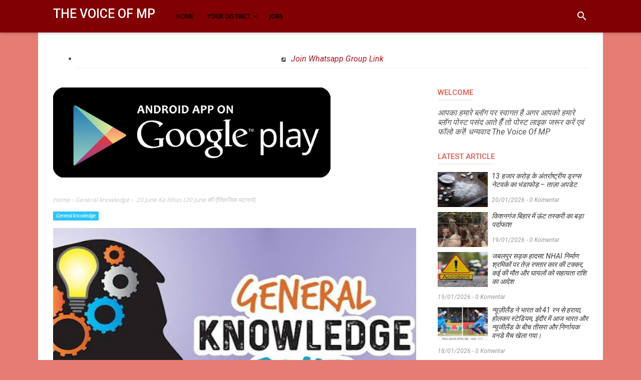

--- FILE ---
content_type: text/html; charset=utf-8
request_url: https://www.google.com/recaptcha/api2/aframe
body_size: 269
content:
<!DOCTYPE HTML><html><head><meta http-equiv="content-type" content="text/html; charset=UTF-8"></head><body><script nonce="6GZ_6QOV2y4uPJ29Jg_kTA">/** Anti-fraud and anti-abuse applications only. See google.com/recaptcha */ try{var clients={'sodar':'https://pagead2.googlesyndication.com/pagead/sodar?'};window.addEventListener("message",function(a){try{if(a.source===window.parent){var b=JSON.parse(a.data);var c=clients[b['id']];if(c){var d=document.createElement('img');d.src=c+b['params']+'&rc='+(localStorage.getItem("rc::a")?sessionStorage.getItem("rc::b"):"");window.document.body.appendChild(d);sessionStorage.setItem("rc::e",parseInt(sessionStorage.getItem("rc::e")||0)+1);localStorage.setItem("rc::h",'1768855171302');}}}catch(b){}});window.parent.postMessage("_grecaptcha_ready", "*");}catch(b){}</script></body></html>

--- FILE ---
content_type: text/javascript; charset=UTF-8
request_url: https://www.thevoiceofmp.com/feeds/posts/summary/-/General%20knowledge?alt=json-in-script&orderby=updated&start-index=262&max-results=4&callback=showRelatedPost
body_size: 3281
content:
// API callback
showRelatedPost({"version":"1.0","encoding":"UTF-8","feed":{"xmlns":"http://www.w3.org/2005/Atom","xmlns$openSearch":"http://a9.com/-/spec/opensearchrss/1.0/","xmlns$blogger":"http://schemas.google.com/blogger/2008","xmlns$georss":"http://www.georss.org/georss","xmlns$gd":"http://schemas.google.com/g/2005","xmlns$thr":"http://purl.org/syndication/thread/1.0","id":{"$t":"tag:blogger.com,1999:blog-4602266891898283243"},"updated":{"$t":"2026-01-20T00:15:22.719+05:30"},"category":[{"term":"Jobs"},{"term":"Engineering"},{"term":"Current Affairs"},{"term":"मध्यप्रदेश"},{"term":"देश"},{"term":"Lifestyle"},{"term":"IFTTT"},{"term":"कहानियाँ"},{"term":"NYT"},{"term":"Engineering Jobs"},{"term":"Health"},{"term":"Madhyapradesh"},{"term":"Bhopal"},{"term":"Health tips"},{"term":"Bollywood"},{"term":"Admit Card"},{"term":"राजनीति"},{"term":"बॉलीवुड"},{"term":"Morena"},{"term":"Result"},{"term":"लाइफस्टाइल"},{"term":"Medicine"},{"term":"Rajasthan Tourism"},{"term":"General Knowledge"},{"term":"Gwalior"},{"term":"Madhypradesh"},{"term":"Bhind"},{"term":"India"},{"term":"Sheopur"},{"term":"Sports"},{"term":"मुरैना"},{"term":"Ambah"},{"term":"Bihar"},{"term":"Civil Engineering"},{"term":"Entertainment"},{"term":"Indore"},{"term":"Indore News"},{"term":"Jabalpur"},{"term":"Jons"},{"term":"MP Tourism"},{"term":"Medical Jobs"},{"term":"Motivational Story"},{"term":"New Delhi"},{"term":"Private Jobs"},{"term":"Teacher"},{"term":"Tech"},{"term":"Travel"},{"term":"कहानियां"},{"term":"श्योपुर"}],"title":{"type":"text","$t":"The Voice Of MP"},"subtitle":{"type":"html","$t":"Madhypradesh News, India News, Taza Khabar, TazaNews hindi, business news, sports news, Morena news, Gwalior News, Bhopal NewsJobs, Government Jobs, Private Jobs, Internship, Daily Job Updates, Job Information, Job Knowledge, Current Affairs,Sarkari Result, Sarkari Results : SarkariResult.com provides latest Sarkari Result Jobs, Online Form, Sarkari Naukri Result in Sarkari Result सरकारी नौकरी शासकीय नौकरी"},"link":[{"rel":"http://schemas.google.com/g/2005#feed","type":"application/atom+xml","href":"https:\/\/www.thevoiceofmp.com\/feeds\/posts\/summary"},{"rel":"self","type":"application/atom+xml","href":"https:\/\/www.blogger.com\/feeds\/4602266891898283243\/posts\/summary\/-\/General+knowledge?alt=json-in-script\u0026start-index=262\u0026max-results=4\u0026orderby=updated"},{"rel":"alternate","type":"text/html","href":"https:\/\/www.thevoiceofmp.com\/search\/label\/General%20knowledge"},{"rel":"hub","href":"http://pubsubhubbub.appspot.com/"},{"rel":"previous","type":"application/atom+xml","href":"https:\/\/www.blogger.com\/feeds\/4602266891898283243\/posts\/summary\/-\/General+knowledge\/-\/General+knowledge?alt=json-in-script\u0026start-index=258\u0026max-results=4\u0026orderby=updated"},{"rel":"next","type":"application/atom+xml","href":"https:\/\/www.blogger.com\/feeds\/4602266891898283243\/posts\/summary\/-\/General+knowledge\/-\/General+knowledge?alt=json-in-script\u0026start-index=266\u0026max-results=4\u0026orderby=updated"}],"author":[{"name":{"$t":"The Voice Of MP"},"uri":{"$t":"http:\/\/www.blogger.com\/profile\/15716530308323167157"},"email":{"$t":"noreply@blogger.com"},"gd$image":{"rel":"http://schemas.google.com/g/2005#thumbnail","width":"23","height":"32","src":"\/\/blogger.googleusercontent.com\/img\/b\/R29vZ2xl\/AVvXsEjrym8z4OQQorc9v1S3OS5XiSCJTAleYcA2b-hjbK310ulN4JvKBC2DlDV2FVa1hCgdRZeGaCPovqL_eTz4PJlOIbk6XuQH-OXuto2Z56IikBfml33gUjXUOINXbO4eRQ\/s220\/11a552dc-cab7-48db-98e7-3a92d0c32e63.jpg"}}],"generator":{"version":"7.00","uri":"http://www.blogger.com","$t":"Blogger"},"openSearch$totalResults":{"$t":"273"},"openSearch$startIndex":{"$t":"262"},"openSearch$itemsPerPage":{"$t":"4"},"entry":[{"id":{"$t":"tag:blogger.com,1999:blog-4602266891898283243.post-7243123331785625602"},"published":{"$t":"2021-01-10T00:48:00.001+05:30"},"updated":{"$t":"2021-01-12T19:16:42.084+05:30"},"category":[{"scheme":"http://www.blogger.com/atom/ns#","term":"General knowledge"}],"title":{"type":"text","$t":"Mosques of Madhya Pradesh – मध्य प्रदेश के प्रमुख मस्जिद निम्नलिखित हैं"},"summary":{"type":"text","$t":"\n  \n    \n  \nMosques of Madhya Pradesh – मध्य प्रदेश के प्रमुख मस्जिद निम्नलिखित हैं:मस्जिदस्थितिदिलावर खां मस्जिदमांडूजामी मस्जिदमांडूमालिक मुगीस मस्जिदमांडूताज ताबुक मस्जिदभोपाललाट मस्जिदधारकमाल मौला मस्जिदधार"},"link":[{"rel":"replies","type":"application/atom+xml","href":"https:\/\/www.thevoiceofmp.com\/feeds\/7243123331785625602\/comments\/default","title":"Post Comments"},{"rel":"replies","type":"text/html","href":"https:\/\/www.thevoiceofmp.com\/2021\/01\/mosques-of-madhya-pradesh.html#comment-form","title":"0 Comments"},{"rel":"edit","type":"application/atom+xml","href":"https:\/\/www.blogger.com\/feeds\/4602266891898283243\/posts\/default\/7243123331785625602"},{"rel":"self","type":"application/atom+xml","href":"https:\/\/www.blogger.com\/feeds\/4602266891898283243\/posts\/default\/7243123331785625602"},{"rel":"alternate","type":"text/html","href":"https:\/\/www.thevoiceofmp.com\/2021\/01\/mosques-of-madhya-pradesh.html","title":"Mosques of Madhya Pradesh – मध्य प्रदेश के प्रमुख मस्जिद निम्नलिखित हैं"}],"author":[{"name":{"$t":"The Voice Of MP"},"uri":{"$t":"http:\/\/www.blogger.com\/profile\/15716530308323167157"},"email":{"$t":"noreply@blogger.com"},"gd$image":{"rel":"http://schemas.google.com/g/2005#thumbnail","width":"23","height":"32","src":"\/\/blogger.googleusercontent.com\/img\/b\/R29vZ2xl\/AVvXsEjrym8z4OQQorc9v1S3OS5XiSCJTAleYcA2b-hjbK310ulN4JvKBC2DlDV2FVa1hCgdRZeGaCPovqL_eTz4PJlOIbk6XuQH-OXuto2Z56IikBfml33gUjXUOINXbO4eRQ\/s220\/11a552dc-cab7-48db-98e7-3a92d0c32e63.jpg"}}],"media$thumbnail":{"xmlns$media":"http://search.yahoo.com/mrss/","url":"https:\/\/blogger.googleusercontent.com\/img\/b\/R29vZ2xl\/AVvXsEiUfhpn5tkN89K859-ebrLZ7f5QFFbfrDneZnjEJEigr1ME1MWigGn2vJDrnkne6y-pkM1MqGLOBI9WQhZL1ih3c53X10kzXhXbP7A2fZAbM9aPkljSI8_vCa-_6-GrYBGdgZSQjk3-LbM\/s72-c\/1610219929327178-0.png","height":"72","width":"72"},"thr$total":{"$t":"0"}},{"id":{"$t":"tag:blogger.com,1999:blog-4602266891898283243.post-1605899854177713216"},"published":{"$t":"2021-01-10T00:56:00.001+05:30"},"updated":{"$t":"2021-01-12T19:16:36.904+05:30"},"category":[{"scheme":"http://www.blogger.com/atom/ns#","term":"General knowledge"}],"title":{"type":"text","$t":"Fairs of Madhya Pradesh – मध्य प्रदेश के प्रमुख मेले"},"summary":{"type":"text","$t":"\n  \n    \n  \nमध्य प्रदेश के प्रमुख मेले – Fairs of Madhya PradeshFairs of Madhya Pradesh – मध्य प्रदेश के प्रमुख\u0026nbsp;मेले \u0026nbsp;निम्नलिखित हैं:मेले का नामस्थानमहामृत्युंजय का मेलारीवासिंगाजी का मेलाखरगौननागाजी का मेलामुरैना जिले की पोरसा तहसील मेंशहीद मेलासनावद (खरगौन)शिवरात्रि का मेलाअमरकंटक (अनूपपुर)रामलीला का मेलाभांडेर तहसील (दतिया)नवग्रह का मेलाखरगौनहीरा भूमिया का मेलाग्वालियर तथा गुनाकालू "},"link":[{"rel":"replies","type":"application/atom+xml","href":"https:\/\/www.thevoiceofmp.com\/feeds\/1605899854177713216\/comments\/default","title":"Post Comments"},{"rel":"replies","type":"text/html","href":"https:\/\/www.thevoiceofmp.com\/2021\/01\/fairs-of-madhya-pradesh.html#comment-form","title":"0 Comments"},{"rel":"edit","type":"application/atom+xml","href":"https:\/\/www.blogger.com\/feeds\/4602266891898283243\/posts\/default\/1605899854177713216"},{"rel":"self","type":"application/atom+xml","href":"https:\/\/www.blogger.com\/feeds\/4602266891898283243\/posts\/default\/1605899854177713216"},{"rel":"alternate","type":"text/html","href":"https:\/\/www.thevoiceofmp.com\/2021\/01\/fairs-of-madhya-pradesh.html","title":"Fairs of Madhya Pradesh – मध्य प्रदेश के प्रमुख मेले"}],"author":[{"name":{"$t":"The Voice Of MP"},"uri":{"$t":"http:\/\/www.blogger.com\/profile\/15716530308323167157"},"email":{"$t":"noreply@blogger.com"},"gd$image":{"rel":"http://schemas.google.com/g/2005#thumbnail","width":"23","height":"32","src":"\/\/blogger.googleusercontent.com\/img\/b\/R29vZ2xl\/AVvXsEjrym8z4OQQorc9v1S3OS5XiSCJTAleYcA2b-hjbK310ulN4JvKBC2DlDV2FVa1hCgdRZeGaCPovqL_eTz4PJlOIbk6XuQH-OXuto2Z56IikBfml33gUjXUOINXbO4eRQ\/s220\/11a552dc-cab7-48db-98e7-3a92d0c32e63.jpg"}}],"media$thumbnail":{"xmlns$media":"http://search.yahoo.com/mrss/","url":"https:\/\/blogger.googleusercontent.com\/img\/b\/R29vZ2xl\/AVvXsEjTu1gHPTEWmLjOPy7YcJRFK6pNYKE4K47PYGp89OFz9esEPdltl1nWP7bEyiXAFmKOBO5kvTkz9Wgos6hk8TtddW00vdxVQa5kG7XCYLeIZbpYWQlo570-Ab0Z0bpC-Uzu0iZ6BNmwkWs\/s72-c\/1610220357265315-0.png","height":"72","width":"72"},"thr$total":{"$t":"0"}},{"id":{"$t":"tag:blogger.com,1999:blog-4602266891898283243.post-7268681922401403196"},"published":{"$t":"2021-01-10T00:59:00.001+05:30"},"updated":{"$t":"2021-01-12T19:16:31.374+05:30"},"category":[{"scheme":"http://www.blogger.com/atom/ns#","term":"General knowledge"}],"title":{"type":"text","$t":"Museums of Madhya Pradesh – मध्य प्रदेश के संग्रहालय"},"summary":{"type":"text","$t":"\n  \n    \n  \nमध्य प्रदेश के संग्रहालय – Museums of Madhya PradeshMuseums of Madhya Pradesh – मध्य प्रदेश के संग्रहालय निम्नलिखित हैं:मध्य प्रदेश में केंद्र शासन के संग्रहालय1. पुरातत्व संग्रहालय, सांची, जिला रायसेन:इसमें हिन्दू और बौद्ध दोनों धर्मों से सम्बंधित अवशेष हैं।2. पुरातत्व संग्रहालय, खुजराहो, छत्तरपुर:इसमें चंदेल काल ( 11-12वीं शती) की प्रतिमाएं सुरक्षित हैं, जिनमे अग्नि और स्वाहा, "},"link":[{"rel":"replies","type":"application/atom+xml","href":"https:\/\/www.thevoiceofmp.com\/feeds\/7268681922401403196\/comments\/default","title":"Post Comments"},{"rel":"replies","type":"text/html","href":"https:\/\/www.thevoiceofmp.com\/2021\/01\/museums-of-madhya-pradesh.html#comment-form","title":"0 Comments"},{"rel":"edit","type":"application/atom+xml","href":"https:\/\/www.blogger.com\/feeds\/4602266891898283243\/posts\/default\/7268681922401403196"},{"rel":"self","type":"application/atom+xml","href":"https:\/\/www.blogger.com\/feeds\/4602266891898283243\/posts\/default\/7268681922401403196"},{"rel":"alternate","type":"text/html","href":"https:\/\/www.thevoiceofmp.com\/2021\/01\/museums-of-madhya-pradesh.html","title":"Museums of Madhya Pradesh – मध्य प्रदेश के संग्रहालय"}],"author":[{"name":{"$t":"The Voice Of MP"},"uri":{"$t":"http:\/\/www.blogger.com\/profile\/15716530308323167157"},"email":{"$t":"noreply@blogger.com"},"gd$image":{"rel":"http://schemas.google.com/g/2005#thumbnail","width":"23","height":"32","src":"\/\/blogger.googleusercontent.com\/img\/b\/R29vZ2xl\/AVvXsEjrym8z4OQQorc9v1S3OS5XiSCJTAleYcA2b-hjbK310ulN4JvKBC2DlDV2FVa1hCgdRZeGaCPovqL_eTz4PJlOIbk6XuQH-OXuto2Z56IikBfml33gUjXUOINXbO4eRQ\/s220\/11a552dc-cab7-48db-98e7-3a92d0c32e63.jpg"}}],"media$thumbnail":{"xmlns$media":"http://search.yahoo.com/mrss/","url":"https:\/\/blogger.googleusercontent.com\/img\/b\/R29vZ2xl\/AVvXsEh9sf1CgjOc2vcEHhEtaCy3r_N8_WhfnfzYjmBb96CPwXabMGanTa4mDEpnWrJoCb1y44BJiT9t06kqQdt8WMatY-LYKdjkbHIp-lCNp2R4F11vgJJcXM6NE5-uCHqqyyjLlE49CImvByY\/s72-c\/1610220543217892-0.png","height":"72","width":"72"},"thr$total":{"$t":"0"}},{"id":{"$t":"tag:blogger.com,1999:blog-4602266891898283243.post-795753604341262912"},"published":{"$t":"2021-01-10T01:06:00.001+05:30"},"updated":{"$t":"2021-01-12T19:16:24.740+05:30"},"category":[{"scheme":"http://www.blogger.com/atom/ns#","term":"General knowledge"}],"title":{"type":"text","$t":"मध्य प्रदेश के मकबरे\/समाधियाँ"},"summary":{"type":"text","$t":"\n  \n    \n  \nमध्य प्रदेश के मकबरे\/समाधियाँमकबरा\/समाधिस्थानतानसेन का मकबराग्वालियरमुहम्मद गौस का मकबराग्वालियरबैजु बावरा की समाधिचंदेरी, अशोकनगरहोशंगाबाद का मकबरामांडू, धारपेशवा बाजीराव की समाधिरावरखेड़ी, खरगौनमत्येंद्र पीर की समाधिउज्जैनमहारानी सांख्यराजे की समाधिशिवपुरीरानी दुर्गावती की समाधिबरेला, जबलपुररानी झांसी की समाधिग्वालियरनवाब हसन सिद्दीकी का मकबराभोपालरानी अवंती बाई की समाधिमंडलाझलकारी "},"link":[{"rel":"replies","type":"application/atom+xml","href":"https:\/\/www.thevoiceofmp.com\/feeds\/795753604341262912\/comments\/default","title":"Post Comments"},{"rel":"replies","type":"text/html","href":"https:\/\/www.thevoiceofmp.com\/2021\/01\/blog-post_32.html#comment-form","title":"0 Comments"},{"rel":"edit","type":"application/atom+xml","href":"https:\/\/www.blogger.com\/feeds\/4602266891898283243\/posts\/default\/795753604341262912"},{"rel":"self","type":"application/atom+xml","href":"https:\/\/www.blogger.com\/feeds\/4602266891898283243\/posts\/default\/795753604341262912"},{"rel":"alternate","type":"text/html","href":"https:\/\/www.thevoiceofmp.com\/2021\/01\/blog-post_32.html","title":"मध्य प्रदेश के मकबरे\/समाधियाँ"}],"author":[{"name":{"$t":"The Voice Of MP"},"uri":{"$t":"http:\/\/www.blogger.com\/profile\/15716530308323167157"},"email":{"$t":"noreply@blogger.com"},"gd$image":{"rel":"http://schemas.google.com/g/2005#thumbnail","width":"23","height":"32","src":"\/\/blogger.googleusercontent.com\/img\/b\/R29vZ2xl\/AVvXsEjrym8z4OQQorc9v1S3OS5XiSCJTAleYcA2b-hjbK310ulN4JvKBC2DlDV2FVa1hCgdRZeGaCPovqL_eTz4PJlOIbk6XuQH-OXuto2Z56IikBfml33gUjXUOINXbO4eRQ\/s220\/11a552dc-cab7-48db-98e7-3a92d0c32e63.jpg"}}],"media$thumbnail":{"xmlns$media":"http://search.yahoo.com/mrss/","url":"https:\/\/blogger.googleusercontent.com\/img\/b\/R29vZ2xl\/AVvXsEhZBCq0oQLVBfrKgtYiy5X_A-Rqe5lHOb2BHgslWwAbkvyjbo03WsegfYwFyyG3UBFOrQ59_9Ku8enQXV8Rny5kEirzWzxmNkNx0OGlHBz_ceChEyJlE3e_F5gkvj_rC71iFm7yiM_n9c4\/s72-c\/1610221004527185-0.png","height":"72","width":"72"},"thr$total":{"$t":"0"}}]}});

--- FILE ---
content_type: text/javascript; charset=UTF-8
request_url: https://www.thevoiceofmp.com//feeds/posts/default?alt=json-in-script&max-results=20&callback=jQuery11110004675976238578405_1768855166683&_=1768855166684
body_size: 27592
content:
// API callback
jQuery11110004675976238578405_1768855166683({"version":"1.0","encoding":"UTF-8","feed":{"xmlns":"http://www.w3.org/2005/Atom","xmlns$openSearch":"http://a9.com/-/spec/opensearchrss/1.0/","xmlns$blogger":"http://schemas.google.com/blogger/2008","xmlns$georss":"http://www.georss.org/georss","xmlns$gd":"http://schemas.google.com/g/2005","xmlns$thr":"http://purl.org/syndication/thread/1.0","id":{"$t":"tag:blogger.com,1999:blog-4602266891898283243"},"updated":{"$t":"2026-01-20T00:15:22.719+05:30"},"category":[{"term":"Jobs"},{"term":"Engineering"},{"term":"Current Affairs"},{"term":"मध्यप्रदेश"},{"term":"देश"},{"term":"Lifestyle"},{"term":"IFTTT"},{"term":"कहानियाँ"},{"term":"NYT"},{"term":"Engineering Jobs"},{"term":"Health"},{"term":"Madhyapradesh"},{"term":"Bhopal"},{"term":"Health tips"},{"term":"Bollywood"},{"term":"Admit Card"},{"term":"राजनीति"},{"term":"बॉलीवुड"},{"term":"Morena"},{"term":"Result"},{"term":"लाइफस्टाइल"},{"term":"Medicine"},{"term":"Rajasthan Tourism"},{"term":"General Knowledge"},{"term":"Gwalior"},{"term":"Madhypradesh"},{"term":"Bhind"},{"term":"India"},{"term":"Sheopur"},{"term":"Sports"},{"term":"मुरैना"},{"term":"Ambah"},{"term":"Bihar"},{"term":"Civil Engineering"},{"term":"Entertainment"},{"term":"Indore"},{"term":"Indore News"},{"term":"Jabalpur"},{"term":"Jons"},{"term":"MP Tourism"},{"term":"Medical Jobs"},{"term":"Motivational Story"},{"term":"New Delhi"},{"term":"Private Jobs"},{"term":"Teacher"},{"term":"Tech"},{"term":"Travel"},{"term":"कहानियां"},{"term":"श्योपुर"}],"title":{"type":"text","$t":"The Voice Of MP"},"subtitle":{"type":"html","$t":"Madhypradesh News, India News, Taza Khabar, TazaNews hindi, business news, sports news, Morena news, Gwalior News, Bhopal NewsJobs, Government Jobs, Private Jobs, Internship, Daily Job Updates, Job Information, Job Knowledge, Current Affairs,Sarkari Result, Sarkari Results : SarkariResult.com provides latest Sarkari Result Jobs, Online Form, Sarkari Naukri Result in Sarkari Result सरकारी नौकरी शासकीय नौकरी"},"link":[{"rel":"http://schemas.google.com/g/2005#feed","type":"application/atom+xml","href":"https:\/\/www.thevoiceofmp.com\/feeds\/posts\/default"},{"rel":"self","type":"application/atom+xml","href":"https:\/\/www.blogger.com\/feeds\/4602266891898283243\/posts\/default?alt=json-in-script\u0026max-results=20"},{"rel":"alternate","type":"text/html","href":"https:\/\/www.thevoiceofmp.com\/"},{"rel":"hub","href":"http://pubsubhubbub.appspot.com/"},{"rel":"next","type":"application/atom+xml","href":"https:\/\/www.blogger.com\/feeds\/4602266891898283243\/posts\/default?alt=json-in-script\u0026start-index=21\u0026max-results=20"}],"author":[{"name":{"$t":"The Voice Of MP"},"uri":{"$t":"http:\/\/www.blogger.com\/profile\/15716530308323167157"},"email":{"$t":"noreply@blogger.com"},"gd$image":{"rel":"http://schemas.google.com/g/2005#thumbnail","width":"23","height":"32","src":"\/\/blogger.googleusercontent.com\/img\/b\/R29vZ2xl\/AVvXsEjrym8z4OQQorc9v1S3OS5XiSCJTAleYcA2b-hjbK310ulN4JvKBC2DlDV2FVa1hCgdRZeGaCPovqL_eTz4PJlOIbk6XuQH-OXuto2Z56IikBfml33gUjXUOINXbO4eRQ\/s220\/11a552dc-cab7-48db-98e7-3a92d0c32e63.jpg"}}],"generator":{"version":"7.00","uri":"http://www.blogger.com","$t":"Blogger"},"openSearch$totalResults":{"$t":"3054"},"openSearch$startIndex":{"$t":"1"},"openSearch$itemsPerPage":{"$t":"20"},"entry":[{"id":{"$t":"tag:blogger.com,1999:blog-4602266891898283243.post-2177962848431744318"},"published":{"$t":"2026-01-20T00:09:57.796+05:30"},"updated":{"$t":"2026-01-20T00:10:07.361+05:30"},"category":[{"scheme":"http://www.blogger.com/atom/ns#","term":"New Delhi"}],"title":{"type":"text","$t":"13 हजार करोड़ के अंतर्राष्ट्रीय ड्रग्स नेटवर्क का भंडाफोड़ – ताज़ा अपडेट"},"content":{"type":"html","$t":"\u003Cdiv\u003E\u003Cdiv class=\"separator\" style=\"clear: both; text-align: center;\"\u003E\n  \u003Ca href=\"https:\/\/blogger.googleusercontent.com\/img\/a\/AVvXsEgWFx-J7ZG8hML6Kefq3ycdaQuL1gGicbXCamDuaiCM693aSjWRPpXJirbINfkrA2VT9Jsim8ynHnpeQ_zgTzdDVcx1THucxaikUV0W7KnCHqAB81nSvDaS2QQxQkToSS-BL3gOPIjSBI09YFdH7ndbCuoXwCfqjTaQpoKk9zSiNE_2RB2MD7AM-xedLGM\" imageanchor=\"1\" style=\"margin-left: 1em; margin-right: 1em;\"\u003E\n    \u003Cimg border=\"0\"   src=\"https:\/\/blogger.googleusercontent.com\/img\/a\/AVvXsEgWFx-J7ZG8hML6Kefq3ycdaQuL1gGicbXCamDuaiCM693aSjWRPpXJirbINfkrA2VT9Jsim8ynHnpeQ_zgTzdDVcx1THucxaikUV0W7KnCHqAB81nSvDaS2QQxQkToSS-BL3gOPIjSBI09YFdH7ndbCuoXwCfqjTaQpoKk9zSiNE_2RB2MD7AM-xedLGM\" width=\"400\"\u003E\n  \u003C\/a\u003E\n\u003C\/div\u003E\u003Cbr\u003E\u003C\/div\u003Eनई दिल्ली\/सिक्किम, 19 जनवरी 2026 – दिल्ली पुलिस की स्पेशल सेल ने 13 हजार करोड़ रुपये के अंतरराष्ट्रीय ड्रग तस्करी नेटवर्क से जुड़े एक अहम आरोपी तिलक प्रसाद शर्मा (लगभग 40 वर्ष) को सिक्किम से गिरफ्तार किया है। यह गिरफ्तारी उस बड़े ड्रग्स नेटवर्क से जुड़ी है जिसमें कोकीन, मेफेड्रोन और थाईलैंड से लाए गए मारिजुआना की हजारों करोड़ की तस्करी की जा चुकी है।\u0026nbsp;\u003Cdiv\u003E\u003Cbr\u003E\u003Cdiv\u003E\u003Cbr\u003E\u003C\/div\u003E\u003Cdiv\u003E🔹 गिरफ्तारी का मामला:\u003C\/div\u003E\u003Cdiv\u003Eदिल्ली पुलिस स्पेशल सेल ने तिलक प्रसाद शर्मा को सिक्किम के पूर्वी पेंडम इलाके से गिरफ्तार किया। उसके खिलाफ पहले से दिल्ली कोर्ट ने गैर-जमानती वारंट जारी किया था।\u0026nbsp;\u003C\/div\u003E\u003Cdiv\u003E\u003Cbr\u003E\u003C\/div\u003E\u003Cdiv\u003E🔹 जब्त ड्रग्स:\u003C\/div\u003E\u003Cdiv\u003Eइस नेटवर्क से जुड़ी जांच में कुल 1,290 किलो कोकीन और मेफेड्रोन के साथ लगभग 40 किलो थाई मारिजुआना बरामद किए गए थे – जिनकी अंतरराष्ट्रीय बाजार में कीमत लगभग ₹13,000 करोड़ के आस-पास आंकी गई है।\u0026nbsp;\u003C\/div\u003E\u003Cdiv\u003E\u003Cbr\u003E\u003C\/div\u003E\u003Cdiv\u003E🔹 अंतर्राष्ट्रीय कनेक्शन:\u003C\/div\u003E\u003Cdiv\u003Eजांच में पता चला है कि यह तस्करी रैकेट पाकिस्तान, ब्रिटेन, मलेशिया, थाईलैंड, संयुक्त अरब अमीरात और भारत तक फैला हुआ है। अब तक 17 से अधिक आरोपियों को गिरफ्तार किया जा चुका है, जबकि कई मुख्य हैडलर अभी भी फरार बताए जा रहे हैं।\u0026nbsp;\u003C\/div\u003E\u003Cdiv\u003E\u003Cbr\u003E\u003C\/div\u003E\u003Cdiv\u003E🔹 तिलक की भूमिका:\u003C\/div\u003E\u003Cdiv\u003Eपुलिस के अनुसार तिलक कूरियर की भूमिका में था और कई बार थाईलैंड से सूटकेस के जरिए मारिजुआना भारत लाया करता था। दिल्ली पहुंच कर वह नशे की खेप को गिरोह के अन्य सदस्यों को सौंपता था।\u0026nbsp;\u003C\/div\u003E\u003Cdiv\u003E\u003Cbr\u003E\u003C\/div\u003E\u003Cdiv\u003E🔹 पिछले पकड़े गए सदस्य:\u003C\/div\u003E\u003Cdiv\u003Eऑपरेशन अक्टूबर 2024 में शुरू हुआ था, जब दिल्ली, गुजरात और पंजाब से बड़े पैमाने पर कोकीन और गांजा बरामद किया गया था। इसके बाद से जुड़े फ़रार सदस्यों की तलाश जारी है।\u0026nbsp;\u003C\/div\u003E\u003Cdiv\u003E\u003Cbr\u003E\u003C\/div\u003E\u003Cdiv\u003E📌 क्या अगला कदम है?\u003C\/div\u003E\u003Cdiv\u003Eपुलिस अब इस अंतरराष्ट्रीय नेटवर्क के विदेशी हैंडलरों को पकड़ने और गिरोह के वित्तीय नेटवर्क व सप्लाई चैन का पता लगाने में जुटी है। साथ ही कुछ राष्ट्रीय और अंतरराष्ट्रीय एजेंसियों से भी सहयोग लिया जा रहा है।\u0026nbsp;\u003C\/div\u003E\u003C\/div\u003E"},"link":[{"rel":"replies","type":"application/atom+xml","href":"https:\/\/www.thevoiceofmp.com\/feeds\/2177962848431744318\/comments\/default","title":"Post Comments"},{"rel":"replies","type":"text/html","href":"https:\/\/www.thevoiceofmp.com\/2026\/01\/13.html#comment-form","title":"0 Comments"},{"rel":"edit","type":"application/atom+xml","href":"https:\/\/www.blogger.com\/feeds\/4602266891898283243\/posts\/default\/2177962848431744318"},{"rel":"self","type":"application/atom+xml","href":"https:\/\/www.blogger.com\/feeds\/4602266891898283243\/posts\/default\/2177962848431744318"},{"rel":"alternate","type":"text/html","href":"https:\/\/www.thevoiceofmp.com\/2026\/01\/13.html","title":"13 हजार करोड़ के अंतर्राष्ट्रीय ड्रग्स नेटवर्क का भंडाफोड़ – ताज़ा अपडेट"}],"author":[{"name":{"$t":"The Voice Of MP"},"uri":{"$t":"http:\/\/www.blogger.com\/profile\/15716530308323167157"},"email":{"$t":"noreply@blogger.com"},"gd$image":{"rel":"http://schemas.google.com/g/2005#thumbnail","width":"23","height":"32","src":"\/\/blogger.googleusercontent.com\/img\/b\/R29vZ2xl\/AVvXsEjrym8z4OQQorc9v1S3OS5XiSCJTAleYcA2b-hjbK310ulN4JvKBC2DlDV2FVa1hCgdRZeGaCPovqL_eTz4PJlOIbk6XuQH-OXuto2Z56IikBfml33gUjXUOINXbO4eRQ\/s220\/11a552dc-cab7-48db-98e7-3a92d0c32e63.jpg"}}],"media$thumbnail":{"xmlns$media":"http://search.yahoo.com/mrss/","url":"https:\/\/blogger.googleusercontent.com\/img\/a\/AVvXsEgWFx-J7ZG8hML6Kefq3ycdaQuL1gGicbXCamDuaiCM693aSjWRPpXJirbINfkrA2VT9Jsim8ynHnpeQ_zgTzdDVcx1THucxaikUV0W7KnCHqAB81nSvDaS2QQxQkToSS-BL3gOPIjSBI09YFdH7ndbCuoXwCfqjTaQpoKk9zSiNE_2RB2MD7AM-xedLGM=s72-c","height":"72","width":"72"},"thr$total":{"$t":"0"}},{"id":{"$t":"tag:blogger.com,1999:blog-4602266891898283243.post-1989270771817409197"},"published":{"$t":"2026-01-19T21:23:15.383+05:30"},"updated":{"$t":"2026-01-19T21:23:26.659+05:30"},"category":[{"scheme":"http://www.blogger.com/atom/ns#","term":"Bihar"}],"title":{"type":"text","$t":"किशनगंज बिहार में ऊंट तस्करी का बड़ा पर्दाफाश"},"content":{"type":"html","$t":"\u003Cdiv class=\"separator\" style=\"clear: both; text-align: center;\"\u003E\n  \u003Ca href=\"https:\/\/blogger.googleusercontent.com\/img\/a\/AVvXsEhG3KbssHELvuqK7ZAo_lUETFJGqHj6ZTP9RRZXQ4NyEMAacXGwy70TjwiWmRocGrgDHZ9f7-r2Rpqt7NQ0xZOMHBQIhHfw2f1b2ICjqmIDzx1yMMIrrJ7XDu4qcVX09cBk-_FIXsUi5r-bsIhf1rwuPbF00EYzOLoTAKWOjnq0WxR7XzOG8dRmcE-a2i8\" imageanchor=\"1\" style=\"margin-left: 1em; margin-right: 1em;\"\u003E\n    \u003Cimg border=\"0\"   src=\"https:\/\/blogger.googleusercontent.com\/img\/a\/AVvXsEhG3KbssHELvuqK7ZAo_lUETFJGqHj6ZTP9RRZXQ4NyEMAacXGwy70TjwiWmRocGrgDHZ9f7-r2Rpqt7NQ0xZOMHBQIhHfw2f1b2ICjqmIDzx1yMMIrrJ7XDu4qcVX09cBk-_FIXsUi5r-bsIhf1rwuPbF00EYzOLoTAKWOjnq0WxR7XzOG8dRmcE-a2i8\" width=\"400\"\u003E\n  \u003C\/a\u003E\n\u003C\/div\u003E\u003Cdiv\u003E\u003Cbr\u003E\u003C\/div\u003E\u003Cdiv\u003E📍 किशनगंज (बिहार) — स्थानीय पुलिस ने अंतरराष्ट्रीय ऊँट तस्करी के एक बड़े मामले को उजागर किया है। ट्रक से 12 ऊँट बरामद किए गए और 3 आरोपियों को गिरफ्तार किया गया है।\u0026nbsp;\u003C\/div\u003E\u003Cdiv\u003E\u003Cbr\u003E\u003C\/div\u003E\u003Cdiv\u003E🔎 घटना की मुख्य बातें\u003C\/div\u003E\u003Cdiv\u003E\u003Cbr\u003E\u003C\/div\u003E\u003Cdiv\u003Eपुलिस को गुप्त सूचना मिली थी कि कोचाधामन से किशनगंज जाते समय ऊँटों की अवैध तस्करी हो रही है।\u0026nbsp;\u003C\/div\u003E\u003Cdiv\u003E\u003Cbr\u003E\u003C\/div\u003E\u003Cdiv\u003Eसूचना पर हांडीभाषा मौधो पक्की सड़क पर वाहन जांच अभियान चलाया गया।\u0026nbsp;\u003C\/div\u003E\u003Cdiv\u003E\u003Cbr\u003E\u003C\/div\u003E\u003Cdiv\u003EUP रेजिस्ट्रेशन नंबर (UP12CT6052) वाले ट्रक को रोका गया, जिसमें बोझ के बजाय 12 ऊँट मिले।\u0026nbsp;\u003C\/div\u003E\u003Cdiv\u003E\u003Cbr\u003E\u003C\/div\u003E\u003Cdiv\u003Eपुलिस ने ट्रक, ऊँट और तीन मोबाइल फोन भी जप्त किए हैं।\u0026nbsp;\u003C\/div\u003E"},"link":[{"rel":"replies","type":"application/atom+xml","href":"https:\/\/www.thevoiceofmp.com\/feeds\/1989270771817409197\/comments\/default","title":"Post Comments"},{"rel":"replies","type":"text/html","href":"https:\/\/www.thevoiceofmp.com\/2026\/01\/blog-post_19.html#comment-form","title":"0 Comments"},{"rel":"edit","type":"application/atom+xml","href":"https:\/\/www.blogger.com\/feeds\/4602266891898283243\/posts\/default\/1989270771817409197"},{"rel":"self","type":"application/atom+xml","href":"https:\/\/www.blogger.com\/feeds\/4602266891898283243\/posts\/default\/1989270771817409197"},{"rel":"alternate","type":"text/html","href":"https:\/\/www.thevoiceofmp.com\/2026\/01\/blog-post_19.html","title":"किशनगंज बिहार में ऊंट तस्करी का बड़ा पर्दाफाश"}],"author":[{"name":{"$t":"The Voice Of MP"},"uri":{"$t":"http:\/\/www.blogger.com\/profile\/15716530308323167157"},"email":{"$t":"noreply@blogger.com"},"gd$image":{"rel":"http://schemas.google.com/g/2005#thumbnail","width":"23","height":"32","src":"\/\/blogger.googleusercontent.com\/img\/b\/R29vZ2xl\/AVvXsEjrym8z4OQQorc9v1S3OS5XiSCJTAleYcA2b-hjbK310ulN4JvKBC2DlDV2FVa1hCgdRZeGaCPovqL_eTz4PJlOIbk6XuQH-OXuto2Z56IikBfml33gUjXUOINXbO4eRQ\/s220\/11a552dc-cab7-48db-98e7-3a92d0c32e63.jpg"}}],"media$thumbnail":{"xmlns$media":"http://search.yahoo.com/mrss/","url":"https:\/\/blogger.googleusercontent.com\/img\/a\/AVvXsEhG3KbssHELvuqK7ZAo_lUETFJGqHj6ZTP9RRZXQ4NyEMAacXGwy70TjwiWmRocGrgDHZ9f7-r2Rpqt7NQ0xZOMHBQIhHfw2f1b2ICjqmIDzx1yMMIrrJ7XDu4qcVX09cBk-_FIXsUi5r-bsIhf1rwuPbF00EYzOLoTAKWOjnq0WxR7XzOG8dRmcE-a2i8=s72-c","height":"72","width":"72"},"thr$total":{"$t":"0"}},{"id":{"$t":"tag:blogger.com,1999:blog-4602266891898283243.post-8617437831771868932"},"published":{"$t":"2026-01-19T20:21:36.703+05:30"},"updated":{"$t":"2026-01-19T20:21:48.366+05:30"},"category":[{"scheme":"http://www.blogger.com/atom/ns#","term":"Jabalpur"}],"title":{"type":"text","$t":"जबलपुर सड़क हादसा: NHAI निर्माण श्रमिकों पर तेज़ रफ्तार कार की टक्कर, कई की मौत और घायलों को सहायता राशि का आदेश"},"content":{"type":"html","$t":"\u003Cdiv class=\"separator\" style=\"clear: both; text-align: center;\"\u003E\n  \u003Ca href=\"https:\/\/blogger.googleusercontent.com\/img\/a\/AVvXsEhlkhmFQ_ZSm2_2IgPOUs5-a26qpRWGN9ojkRYBD8ZvlAKTQOdfaQXBPOPGKLbAovZigWqlw3PJHSH4XPM09Aqqaidia5KdQ2atlfILfi6F-aB1O_azhitCWpBZBJLMIdkbcnD-3gxFYCU9KzTS4r0oPQhrrYSiwh1rWISKdCf-3Sbwbe8zxPcCUddpaFE\" imageanchor=\"1\" style=\"margin-left: 1em; margin-right: 1em;\"\u003E\n    \u003Cimg border=\"0\"   src=\"https:\/\/blogger.googleusercontent.com\/img\/a\/AVvXsEhlkhmFQ_ZSm2_2IgPOUs5-a26qpRWGN9ojkRYBD8ZvlAKTQOdfaQXBPOPGKLbAovZigWqlw3PJHSH4XPM09Aqqaidia5KdQ2atlfILfi6F-aB1O_azhitCWpBZBJLMIdkbcnD-3gxFYCU9KzTS4r0oPQhrrYSiwh1rWISKdCf-3Sbwbe8zxPcCUddpaFE\" width=\"400\"\u003E\n  \u003C\/a\u003E\n\u003C\/div\u003E\u003Cdiv\u003E\u003Cbr\u003E\u003C\/div\u003E\u003Cdiv\u003Eजबलपुर (मध्य प्रदेश) – रविवार दोपहर जबलपुर–मंडला राष्ट्रीय राजमार्ग (गौर नदी के पास) पर NHAI के तहत सड़क निर्माण कार्य में लगे श्रमिकों के समूह को एक तेज़ रफ्तार कार ने रौंद दिया। यह दर्दनाक हिट-एंड-रण हादसा तब हुआ जब मजदूर सड़क किनारे भोजन कर रहे थे। अधिकारी और पुलिस के अनुसार, वाहन चालक घटनास्थल से फरार हो गया है और प्राथमिकी दर्ज कर आरोपी की तलाश जारी है।\u0026nbsp;\u003C\/div\u003E\u003Cdiv\u003E\u003Cbr\u003E\u003C\/div\u003E\u003Cdiv\u003E\u003Cbr\u003E\u003C\/div\u003E\u003Cdiv\u003E\u003Cb\u003Eदुर्घटना का विवरण\u003C\/b\u003E:\u003C\/div\u003E\u003Cdiv\u003E\u003Cbr\u003E\u003C\/div\u003E\u003Cdiv\u003E• तेज़ रफ्तार से आती एक कार ने सड़क निर्माण कार्य में लगे श्रमिकों को टक्कर मारी।\u003C\/div\u003E\u003Cdiv\u003E• शुरुआती रिपोर्टों में दो मजदूरों की घटनास्थल पर मौत हुई, जबकि कई अन्य गंभीर रूप से घायल हुए हैं।\u0026nbsp;\u003C\/div\u003E\u003Cdiv\u003E• बाद में घायलों में से कुछ की मौतें अस्पताल में भी दर्ज हुईं, जिससे मृतकों की कुल संख्या बढ़कर पांच तक पहुंच सकती है और घायलों की संख्या भी दर्ज है।\u0026nbsp;\u003C\/div\u003E\u003Cdiv\u003E• आसपास के लोग और प्रदर्शनकारी सड़क जाम कर प्रशासन से न्याय और सहायता राशि की मांग कर रहे हैं ।\u0026nbsp;\u003C\/div\u003E\u003Cdiv\u003E\u003Cb\u003E\u003Cbr\u003E\u003C\/b\u003E\u003C\/div\u003E\u003Cdiv\u003E\u003Cb\u003Eमोहन सरकार-प्रशासन की प्रतिक्रिया:\u003C\/b\u003E\u003C\/div\u003E\u003Cdiv\u003E\u003Cb\u003E\u003Cbr\u003E\u003C\/b\u003E\u003C\/div\u003E\u003Cdiv\u003Eप्रशासन ने इस दुखद दुर्घटना पर गहरा दुख व्यक्त करते हुए:\u003C\/div\u003E\u003Cdiv\u003Eमृतकों के परिजनों को ₹4-4 लाख की प्रारंभिक सहायता राशि देने की स्वीकृति दी है।\u003C\/div\u003E\u003Cdiv\u003E\u003Cbr\u003E\u003C\/div\u003E\u003Cdiv\u003Eगंभीर रूप से घायल श्रमिकों को ₹1-1 लाख तथा\u003C\/div\u003E\u003Cdiv\u003Eसाधारण घायलों को ₹50-50 हजार की सहायता राशि देने का निर्देश जारी किया है।\u003C\/div\u003E\u003Cdiv\u003E\u003Cbr\u003E\u003C\/div\u003E\u003Cdiv\u003Eकार्य एजेंसी (निर्माण कंपनी) को विस्तृत निर्देश दिए गए हैं कि मृतकों के परिजनों को ₹6-6 लाख, गंभीर घायलों को ₹1-1 लाख और साधारण घायलों को ₹50-50 हजार की सहायता राशि सुनिश्चित करें।\u0026nbsp;\u003C\/div\u003E\u003Cdiv\u003E\u003Cbr\u003E\u003C\/div\u003E"},"link":[{"rel":"replies","type":"application/atom+xml","href":"https:\/\/www.thevoiceofmp.com\/feeds\/8617437831771868932\/comments\/default","title":"Post Comments"},{"rel":"replies","type":"text/html","href":"https:\/\/www.thevoiceofmp.com\/2026\/01\/nhai.html#comment-form","title":"0 Comments"},{"rel":"edit","type":"application/atom+xml","href":"https:\/\/www.blogger.com\/feeds\/4602266891898283243\/posts\/default\/8617437831771868932"},{"rel":"self","type":"application/atom+xml","href":"https:\/\/www.blogger.com\/feeds\/4602266891898283243\/posts\/default\/8617437831771868932"},{"rel":"alternate","type":"text/html","href":"https:\/\/www.thevoiceofmp.com\/2026\/01\/nhai.html","title":"जबलपुर सड़क हादसा: NHAI निर्माण श्रमिकों पर तेज़ रफ्तार कार की टक्कर, कई की मौत और घायलों को सहायता राशि का आदेश"}],"author":[{"name":{"$t":"The Voice Of MP"},"uri":{"$t":"http:\/\/www.blogger.com\/profile\/15716530308323167157"},"email":{"$t":"noreply@blogger.com"},"gd$image":{"rel":"http://schemas.google.com/g/2005#thumbnail","width":"23","height":"32","src":"\/\/blogger.googleusercontent.com\/img\/b\/R29vZ2xl\/AVvXsEjrym8z4OQQorc9v1S3OS5XiSCJTAleYcA2b-hjbK310ulN4JvKBC2DlDV2FVa1hCgdRZeGaCPovqL_eTz4PJlOIbk6XuQH-OXuto2Z56IikBfml33gUjXUOINXbO4eRQ\/s220\/11a552dc-cab7-48db-98e7-3a92d0c32e63.jpg"}}],"media$thumbnail":{"xmlns$media":"http://search.yahoo.com/mrss/","url":"https:\/\/blogger.googleusercontent.com\/img\/a\/AVvXsEhlkhmFQ_ZSm2_2IgPOUs5-a26qpRWGN9ojkRYBD8ZvlAKTQOdfaQXBPOPGKLbAovZigWqlw3PJHSH4XPM09Aqqaidia5KdQ2atlfILfi6F-aB1O_azhitCWpBZBJLMIdkbcnD-3gxFYCU9KzTS4r0oPQhrrYSiwh1rWISKdCf-3Sbwbe8zxPcCUddpaFE=s72-c","height":"72","width":"72"},"thr$total":{"$t":"0"}},{"id":{"$t":"tag:blogger.com,1999:blog-4602266891898283243.post-1368411980645574942"},"published":{"$t":"2026-01-18T22:17:00.000+05:30"},"updated":{"$t":"2026-01-18T22:17:59.444+05:30"},"category":[{"scheme":"http://www.blogger.com/atom/ns#","term":"Sports"}],"title":{"type":"text","$t":"न्यूज़ीलैंड ने भारत को 41 रन से हराया, होलकर स्टेडियम, इंदौर में आज भारत और न्यूजीलैंड के बीच तीसरा और निर्णायक वनडे मैच खेला गया।"},"content":{"type":"html","$t":"\u003Cdiv\u003E\n  \u003Ca href=\"https:\/\/blogger.googleusercontent.com\/img\/a\/AVvXsEj1VAl-Lyyqh2llIisccgDMz9L0RzLfHZ8ou_Wruys47k2h1VKs8zti2H9_GTGabfW8gvEE2vNmpcTCH58Mq2x3pR8TArXoumY-GZ3sWLdAtK9MGtPfZpDXplDLgUr15S0-LTrK2lykl3gzGVDS60XAzFTQKWh3_dREYfbyt3x9b0wsnSlhMr10wtXv0VI\"\u003E\n    \u003Cimg border=\"0\" src=\"https:\/\/blogger.googleusercontent.com\/img\/a\/AVvXsEj1VAl-Lyyqh2llIisccgDMz9L0RzLfHZ8ou_Wruys47k2h1VKs8zti2H9_GTGabfW8gvEE2vNmpcTCH58Mq2x3pR8TArXoumY-GZ3sWLdAtK9MGtPfZpDXplDLgUr15S0-LTrK2lykl3gzGVDS60XAzFTQKWh3_dREYfbyt3x9b0wsnSlhMr10wtXv0VI\" width=\"400\"\u003E\n  \u003C\/a\u003E\n\u003C\/div\u003E\u003Cdiv\u003E\u003Cb\u003E\u003Ci\u003Eभारत vs न्यूज़ीलैंड – 3rd ODI (इंदौर)\u003C\/i\u003E\u003C\/b\u003E\u003C\/div\u003E\u003Cdiv\u003E\u003Cbr\u003E\u003C\/div\u003E\u003Cdiv\u003E➡️ न्यूज़ीलैंड ने भारत को 41 रन से हराया और 3 मैचों की सीरीज 2-1 से जीत ली। यह भारत में बेहद महत्वपूर्ण हार मानी जा रही है।\u0026nbsp;\u003C\/div\u003E\u003Cdiv\u003E\u003Cbr\u003E\u003C\/div\u003E\u003Cdiv\u003E⭐ मुख्य बातें:\u003C\/div\u003E\u003Cdiv\u003Eविराट कोहली ने शानदार शतक (124 रन) लगाया लेकिन भारत की टीम लक्ष्य का पीछा नहीं कर पाई।\u0026nbsp;\u003C\/div\u003E\u003Cdiv\u003E\u003Cbr\u003E\u003C\/div\u003E\u003Cdiv\u003E\u003Cbr\u003E\u003C\/div\u003E\u003Cdiv\u003Eन्यूजीलैंड की बल्लेबाज़ी में डेरिल मिशेल और ग्लेन फिलिप्स के उम्दा रन शामिल रहे।\u0026nbsp;\u003C\/div\u003E\u003Cdiv\u003E\u003Cbr\u003E\u003C\/div\u003E\u003Cdiv\u003Eयह पहली बार है जब न्यूजीलैंड ने भारत में वनडे सीरीज जीती।\u0026nbsp;\u003C\/div\u003E\u003Cdiv\u003E\u003Cbr\u003E\u003C\/div\u003E\u003Cdiv\u003E📈\u0026nbsp;\u003C\/div\u003E\u003Cdiv\u003ENZ पोस्ट किया बड़ा स्कोर\u003C\/div\u003E\u003Cdiv\u003E\u003Cbr\u003E\u003C\/div\u003E\u003Cdiv\u003Eभारत ने अच्छा जवाब दिया लेकिन रनों के लक्ष्य को हासिल नहीं कर सका\u003C\/div\u003E\u003Cdiv\u003E\u003Cbr\u003E\u003C\/div\u003E\u003Cdiv\u003Eकोहली का शतक अफ़लातून पर फीका साबित हुआ\u003C\/div\u003E"},"link":[{"rel":"replies","type":"application/atom+xml","href":"https:\/\/www.thevoiceofmp.com\/feeds\/1368411980645574942\/comments\/default","title":"Post Comments"},{"rel":"replies","type":"text/html","href":"https:\/\/www.thevoiceofmp.com\/2026\/01\/blog-post_73.html#comment-form","title":"0 Comments"},{"rel":"edit","type":"application/atom+xml","href":"https:\/\/www.blogger.com\/feeds\/4602266891898283243\/posts\/default\/1368411980645574942"},{"rel":"self","type":"application/atom+xml","href":"https:\/\/www.blogger.com\/feeds\/4602266891898283243\/posts\/default\/1368411980645574942"},{"rel":"alternate","type":"text/html","href":"https:\/\/www.thevoiceofmp.com\/2026\/01\/blog-post_73.html","title":"न्यूज़ीलैंड ने भारत को 41 रन से हराया, होलकर स्टेडियम, इंदौर में आज भारत और न्यूजीलैंड के बीच तीसरा और निर्णायक वनडे मैच खेला गया।"}],"author":[{"name":{"$t":"The Voice Of MP"},"uri":{"$t":"http:\/\/www.blogger.com\/profile\/15716530308323167157"},"email":{"$t":"noreply@blogger.com"},"gd$image":{"rel":"http://schemas.google.com/g/2005#thumbnail","width":"23","height":"32","src":"\/\/blogger.googleusercontent.com\/img\/b\/R29vZ2xl\/AVvXsEjrym8z4OQQorc9v1S3OS5XiSCJTAleYcA2b-hjbK310ulN4JvKBC2DlDV2FVa1hCgdRZeGaCPovqL_eTz4PJlOIbk6XuQH-OXuto2Z56IikBfml33gUjXUOINXbO4eRQ\/s220\/11a552dc-cab7-48db-98e7-3a92d0c32e63.jpg"}}],"media$thumbnail":{"xmlns$media":"http://search.yahoo.com/mrss/","url":"https:\/\/blogger.googleusercontent.com\/img\/a\/AVvXsEj1VAl-Lyyqh2llIisccgDMz9L0RzLfHZ8ou_Wruys47k2h1VKs8zti2H9_GTGabfW8gvEE2vNmpcTCH58Mq2x3pR8TArXoumY-GZ3sWLdAtK9MGtPfZpDXplDLgUr15S0-LTrK2lykl3gzGVDS60XAzFTQKWh3_dREYfbyt3x9b0wsnSlhMr10wtXv0VI=s72-c","height":"72","width":"72"},"thr$total":{"$t":"0"}},{"id":{"$t":"tag:blogger.com,1999:blog-4602266891898283243.post-8521943303544992373"},"published":{"$t":"2026-01-18T22:07:38.053+05:30"},"updated":{"$t":"2026-01-18T22:08:10.485+05:30"},"category":[{"scheme":"http://www.blogger.com/atom/ns#","term":"Madhypradesh"}],"title":{"type":"text","$t":"सामान्य प्रशासन विभाग द्वारा IAS अधिकारियों की नवीन पदस्थापना के आदेश जारी"},"content":{"type":"html","$t":"\u003Cdiv class=\"separator\" style=\"clear: both; text-align: center;\"\u003E\n  \u003Ca href=\"https:\/\/blogger.googleusercontent.com\/img\/a\/AVvXsEhSAKalodT4bON3xR3lbVpyXQualZg94ZZVwRzJUVgrn4FLyXRi2QaDZWh8hJF-oSYD7zClKGjyVqT1ecRs3Qisk69TNCFMdj47UdZpt5dSL3voACG95yqHMwhG_6U1Gv8u1TEsuHxujWKVC0FdTB82nOKwDa_F2a1WJYYsnN5yu3JMVjrHf3vnffm7x-M\" imageanchor=\"1\" style=\"margin-left: 1em; margin-right: 1em;\"\u003E\n    \u003Cimg border=\"0\"   src=\"https:\/\/blogger.googleusercontent.com\/img\/a\/AVvXsEhSAKalodT4bON3xR3lbVpyXQualZg94ZZVwRzJUVgrn4FLyXRi2QaDZWh8hJF-oSYD7zClKGjyVqT1ecRs3Qisk69TNCFMdj47UdZpt5dSL3voACG95yqHMwhG_6U1Gv8u1TEsuHxujWKVC0FdTB82nOKwDa_F2a1WJYYsnN5yu3JMVjrHf3vnffm7x-M\" width=\"400\"\u003E\n  \u003C\/a\u003E\n\u003C\/div\u003E\u003Cdiv\u003E\u003Cdiv class=\"separator\" style=\"clear: both; text-align: center;\"\u003E\n  \u003Ca href=\"https:\/\/blogger.googleusercontent.com\/img\/a\/AVvXsEjRrFi_4TH9AXB_Y833OXHBO5-Fj6yfVyEy2ccW7JqMRUeWv1kZ2hmRYsgg2RWqkkxx_wafzXtw9dfI1ZeN4SZSaxW2UwTq1GfTQ8RF1hXmKTFYY4tTWZyxjImERKoAfs5gW5FkqMWyMmsGA3vBv7RDVt7kk1nmnHde3tWtCznpU59u3GvANm4NEhObTf8\" imageanchor=\"1\" style=\"margin-left: 1em; margin-right: 1em;\"\u003E\n    \u003Cimg border=\"0\"   src=\"https:\/\/blogger.googleusercontent.com\/img\/a\/AVvXsEjRrFi_4TH9AXB_Y833OXHBO5-Fj6yfVyEy2ccW7JqMRUeWv1kZ2hmRYsgg2RWqkkxx_wafzXtw9dfI1ZeN4SZSaxW2UwTq1GfTQ8RF1hXmKTFYY4tTWZyxjImERKoAfs5gW5FkqMWyMmsGA3vBv7RDVt7kk1nmnHde3tWtCznpU59u3GvANm4NEhObTf8\" width=\"400\"\u003E\n  \u003C\/a\u003E\n\u003C\/div\u003E\u003Cdiv class=\"separator\" style=\"clear: both; text-align: center;\"\u003E\n  \u003Ca href=\"https:\/\/blogger.googleusercontent.com\/img\/a\/AVvXsEizMpQxmoztO_K_OJ-rdpEDimfB5IO_bxIIncJYxFOFAq5LL6fUExMRDe2gSI6cl5XYgMnCmQTeU9VE6fhpX3_isrbvlDZuufTHY8zirOHzUKSJ2DZXfFkl_O7-sTzwhIqkzL_mbVPPYm5Kxv_MdYkRNy5b4KDbEuvazB-hFjH9b0KWPKrj_g6KCbc_2tg\" imageanchor=\"1\" style=\"margin-left: 1em; margin-right: 1em;\"\u003E\n    \u003Cimg border=\"0\"   src=\"https:\/\/blogger.googleusercontent.com\/img\/a\/AVvXsEizMpQxmoztO_K_OJ-rdpEDimfB5IO_bxIIncJYxFOFAq5LL6fUExMRDe2gSI6cl5XYgMnCmQTeU9VE6fhpX3_isrbvlDZuufTHY8zirOHzUKSJ2DZXfFkl_O7-sTzwhIqkzL_mbVPPYm5Kxv_MdYkRNy5b4KDbEuvazB-hFjH9b0KWPKrj_g6KCbc_2tg\" width=\"400\"\u003E\n  \u003C\/a\u003E\n\u003C\/div\u003E\u003Cdiv class=\"separator\" style=\"clear: both; text-align: center;\"\u003E\n  \u003Ca href=\"https:\/\/blogger.googleusercontent.com\/img\/a\/AVvXsEietoW19riQTRHgm2g1qHtbyv_XAESQjvySmMsxu1er-4d5F7svpBzouf6cXvlH8BKY_9JJ0ya65RmYRKsXGihFQcn9gUDUG83Z2Ba3aZqRbr3zYmyCzB1rf5egnzjUlwDQ9WU5ayNAevnM7O2Mv-Gsq581DQ_IuwpZlbAD5V7LAqbU7Jc2-VT71pOMBeY\" imageanchor=\"1\" style=\"margin-left: 1em; margin-right: 1em;\"\u003E\n    \u003Cimg border=\"0\"   src=\"https:\/\/blogger.googleusercontent.com\/img\/a\/AVvXsEietoW19riQTRHgm2g1qHtbyv_XAESQjvySmMsxu1er-4d5F7svpBzouf6cXvlH8BKY_9JJ0ya65RmYRKsXGihFQcn9gUDUG83Z2Ba3aZqRbr3zYmyCzB1rf5egnzjUlwDQ9WU5ayNAevnM7O2Mv-Gsq581DQ_IuwpZlbAD5V7LAqbU7Jc2-VT71pOMBeY\" width=\"400\"\u003E\n  \u003C\/a\u003E\n\u003C\/div\u003E\u003Cdiv class=\"separator\" style=\"clear: both; text-align: center;\"\u003E\n  \u003Ca href=\"https:\/\/blogger.googleusercontent.com\/img\/a\/AVvXsEja6a4ZFdwyqIhCp22GO7h-y-14SogJwJQ6x7LgyVl3f2LY4ypSkgLJoZPbl6dsxjH--X0S746n4Mj-4SbWTD7AACJEQpUddzsfM0sRIGu0wNOqxbbhaGHtl-ZW_WSTNZtCVtQ0uAzYrRduCj5TH5IFaaeLpiIulNIKrYJaHMLKG7N_lXD-quUihU8FeSI\" imageanchor=\"1\" style=\"margin-left: 1em; margin-right: 1em;\"\u003E\n    \u003Cimg border=\"0\"   src=\"https:\/\/blogger.googleusercontent.com\/img\/a\/AVvXsEja6a4ZFdwyqIhCp22GO7h-y-14SogJwJQ6x7LgyVl3f2LY4ypSkgLJoZPbl6dsxjH--X0S746n4Mj-4SbWTD7AACJEQpUddzsfM0sRIGu0wNOqxbbhaGHtl-ZW_WSTNZtCVtQ0uAzYrRduCj5TH5IFaaeLpiIulNIKrYJaHMLKG7N_lXD-quUihU8FeSI\" width=\"400\"\u003E\n  \u003C\/a\u003E\n\u003C\/div\u003E\u003Cbr\u003E\u003C\/div\u003E\u003Cdiv\u003Eभोपाल | 18 जनवरी 2026\u003C\/div\u003E\u003Cdiv\u003E\u003Cbr\u003E\u003C\/div\u003E\u003Cdiv\u003Eमध्यप्रदेश शासन के सामान्य प्रशासन विभाग (GAD) द्वारा भारतीय प्रशासनिक सेवा (IAS) के अधिकारियों की नवीन पदस्थापना एवं अतिरिक्त प्रभार से संबंधित आदेश जारी कर दिए गए हैं। यह आदेश राज्यपाल के नाम से तथा शासन के आदेशानुसार जारी किए गए हैं।\u003C\/div\u003E\u003Cdiv\u003E\u003Cbr\u003E\u003C\/div\u003E\u003Cdiv\u003Eजारी आदेशों के तहत कई वरिष्ठ IAS अधिकारियों को नवीन दायित्व सौंपे गए हैं, जबकि कुछ अधिकारियों को उनके पूर्व पदों से मुक्त करते हुए नई जिम्मेदारियाँ दी गई हैं। यह पदस्थापनाएँ आगामी आदेश तक अस्थायी रूप से प्रभावशील रहेंगी।\u003C\/div\u003E\u003Cdiv\u003E\u003Cbr\u003E\u003C\/div\u003E\u003Cdiv\u003E\u003Cb\u003Eप्रमुख पदस्थापनाएँ इस प्रकार हैं\u003C\/b\u003E—\u003C\/div\u003E\u003Cdiv\u003E\u003Cbr\u003E\u003C\/div\u003E\u003Cdiv\u003Eश्री शिवशेखर शुक्ला (1994 बैच) को अपर मुख्य सचिव, गृह विभाग सहित अन्य विभागों की जिम्मेदारी दी गई है।\u003C\/div\u003E\u003Cdiv\u003E\u003Cbr\u003E\u003C\/div\u003E\u003Cdiv\u003Eश्री उमाकांत उमराव (1996 बैच) को प्रमुख सचिव, पशुपालन एवं डेयरी विभाग का दायित्व सौंपा गया है।\u003C\/div\u003E\u003Cdiv\u003E\u003Cbr\u003E\u003C\/div\u003E\u003Cdiv\u003Eश्री शोभित जैन (2000 बैच) को प्रमुख सचिव, आयुष विभाग नियुक्त किया गया है।\u003C\/div\u003E\u003Cdiv\u003E\u003Cbr\u003E\u003C\/div\u003E\u003Cdiv\u003Eश्री जॉन किंग्सले ए.आर. (2004 बैच) को उद्योगिक एवं खाद्य प्रसंस्करण विभाग सहित नर्मदा घाटी विकास प्राधिकरण से संबंधित दायित्व दिए गए हैं।\u003C\/div\u003E\u003Cdiv\u003E\u003Cbr\u003E\u003C\/div\u003E\u003Cdiv\u003Eश्री दिलीप कुमार यादव (2014 बैच) को मध्यप्रदेश राज्य पर्यटन विकास निगम, भोपाल का प्रबंध संचालक नियुक्त किया गया है।\u003C\/div\u003E\u003Cdiv\u003E\u003Cbr\u003E\u003C\/div\u003E\u003Cdiv\u003Eइसके अतिरिक्त कई IAS अधिकारियों को विभागीय आवश्यकताओं के अनुरूप अतिरिक्त प्रभार भी सौंपे गए हैं। कुछ अधिकारियों को उनके वर्तमान अतिरिक्त प्रभार से मुक्त भी किया गया है।\u003C\/div\u003E\u003Cdiv\u003E\u003Cbr\u003E\u003C\/div\u003E\u003Cdiv\u003E\u003Cb\u003Eप्रशासनिक व्यवस्था को मिलेगा बल\u003C\/b\u003E\u003C\/div\u003E\u003Cdiv\u003E\u003Cbr\u003E\u003C\/div\u003E\u003Cdiv\u003Eसामान्य प्रशासन विभाग द्वारा जारी इन आदेशों से राज्य में प्रशासनिक कार्यप्रणाली को और अधिक प्रभावी एवं सुदृढ़ बनाने की दिशा में महत्वपूर्ण कदम माना जा रहा है। नई पदस्थापनाओं से विभिन्न विभागों में कार्यों के बेहतर समन्वय और त्वरित निर्णय प्रक्रिया को बढ़ावा मिलेगा।\u003C\/div\u003E\u003Cdiv\u003E\u003Cbr\u003E\u003C\/div\u003E\u003Cdiv\u003Eआदेश पर मुख्य सचिव अनुराग जैन के हस्ताक्षर हैं तथा यह तत्काल प्रभाव से लागू माने जाएंगे।\u003C\/div\u003E"},"link":[{"rel":"replies","type":"application/atom+xml","href":"https:\/\/www.thevoiceofmp.com\/feeds\/8521943303544992373\/comments\/default","title":"Post Comments"},{"rel":"replies","type":"text/html","href":"https:\/\/www.thevoiceofmp.com\/2026\/01\/ias.html#comment-form","title":"0 Comments"},{"rel":"edit","type":"application/atom+xml","href":"https:\/\/www.blogger.com\/feeds\/4602266891898283243\/posts\/default\/8521943303544992373"},{"rel":"self","type":"application/atom+xml","href":"https:\/\/www.blogger.com\/feeds\/4602266891898283243\/posts\/default\/8521943303544992373"},{"rel":"alternate","type":"text/html","href":"https:\/\/www.thevoiceofmp.com\/2026\/01\/ias.html","title":"सामान्य प्रशासन विभाग द्वारा IAS अधिकारियों की नवीन पदस्थापना के आदेश जारी"}],"author":[{"name":{"$t":"The Voice Of MP"},"uri":{"$t":"http:\/\/www.blogger.com\/profile\/15716530308323167157"},"email":{"$t":"noreply@blogger.com"},"gd$image":{"rel":"http://schemas.google.com/g/2005#thumbnail","width":"23","height":"32","src":"\/\/blogger.googleusercontent.com\/img\/b\/R29vZ2xl\/AVvXsEjrym8z4OQQorc9v1S3OS5XiSCJTAleYcA2b-hjbK310ulN4JvKBC2DlDV2FVa1hCgdRZeGaCPovqL_eTz4PJlOIbk6XuQH-OXuto2Z56IikBfml33gUjXUOINXbO4eRQ\/s220\/11a552dc-cab7-48db-98e7-3a92d0c32e63.jpg"}}],"media$thumbnail":{"xmlns$media":"http://search.yahoo.com/mrss/","url":"https:\/\/blogger.googleusercontent.com\/img\/a\/AVvXsEhSAKalodT4bON3xR3lbVpyXQualZg94ZZVwRzJUVgrn4FLyXRi2QaDZWh8hJF-oSYD7zClKGjyVqT1ecRs3Qisk69TNCFMdj47UdZpt5dSL3voACG95yqHMwhG_6U1Gv8u1TEsuHxujWKVC0FdTB82nOKwDa_F2a1WJYYsnN5yu3JMVjrHf3vnffm7x-M=s72-c","height":"72","width":"72"},"thr$total":{"$t":"0"}},{"id":{"$t":"tag:blogger.com,1999:blog-4602266891898283243.post-8979443709992541444"},"published":{"$t":"2026-01-18T19:19:51.264+05:30"},"updated":{"$t":"2026-01-18T19:20:08.916+05:30"},"category":[{"scheme":"http://www.blogger.com/atom/ns#","term":"Bhopal"}],"title":{"type":"text","$t":"मध्यप्रदेश में पीएम सूर्य घर योजना को मिली रफ्तार, हजारों घरों में रोशन हुआ सोलर भविष्य"},"content":{"type":"html","$t":"\u003Cdiv class=\"separator\" style=\"clear: both; text-align: center;\"\u003E\n  \u003Ca href=\"https:\/\/blogger.googleusercontent.com\/img\/a\/AVvXsEg4v2TlhE5U3lLzT7BdcjjCo7HHe5rXvqJd1-6kGwbFJXkWjIJhNjN291X4jwSwL19E-xYCslZM7eZwnOOoWZ9Z6BAII7mv50Ohbnt1wIIiLj2nYNelelDf4eIXuPpFBxJ08uezLWrPd5lfVhnbNfBirw4flKyVUQoHYHMw0v5Ej5CkF4CDX3o18h6m3JE\" imageanchor=\"1\" style=\"margin-left: 1em; margin-right: 1em;\"\u003E\n    \u003Cimg border=\"0\"   src=\"https:\/\/blogger.googleusercontent.com\/img\/a\/AVvXsEg4v2TlhE5U3lLzT7BdcjjCo7HHe5rXvqJd1-6kGwbFJXkWjIJhNjN291X4jwSwL19E-xYCslZM7eZwnOOoWZ9Z6BAII7mv50Ohbnt1wIIiLj2nYNelelDf4eIXuPpFBxJ08uezLWrPd5lfVhnbNfBirw4flKyVUQoHYHMw0v5Ej5CkF4CDX3o18h6m3JE\" width=\"400\"\u003E\n  \u003C\/a\u003E\n\u003C\/div\u003E\u003Cdiv\u003E\u003Cbr\u003E\u003C\/div\u003E\u003Cdiv\u003Eभोपाल।\u003C\/div\u003E\u003Cdiv\u003Eमध्यप्रदेश में प्रधानमंत्री सूर्य घर योजना का प्रभावी क्रियान्वयन देखने को मिल रहा है। “हर घर सोलर, हर घर रोशन” के लक्ष्य के साथ लागू इस योजना के तहत प्रदेश में बड़ी संख्या में उपभोक्ता सोलर ऊर्जा से जुड़ रहे हैं।\u003C\/div\u003E\u003Cdiv\u003Eमध्य क्षेत्र विद्युत वितरण कंपनी द्वारा 16 जिलों में अब तक कुल 29,174 उपभोक्ता योजना के अंतर्गत पंजीकृत किए जा चुके हैं। इन उपभोक्ताओं को 227 करोड़ रुपये से अधिक की सब्सिडी का लाभ प्रदान किया गया है, जिससे आम नागरिकों पर आर्थिक बोझ कम हुआ है।\u003C\/div\u003E\u003Cdiv\u003Eयोजना के अंतर्गत 3 किलोवॉट का सोलर संयंत्र लगाने पर उपभोक्ताओं को 78 हजार रुपये तक की सब्सिडी दी जा रही है। इससे न केवल बिजली बिल में कमी आ रही है, बल्कि पर्यावरण संरक्षण को भी बढ़ावा मिल रहा है।\u003C\/div\u003E\u003Cdiv\u003Eसरकार द्वारा नागरिकों से अपील की गई है कि वे केवल अधिकृत वेंडर के माध्यम से ही सोलर संयंत्र लगवाएं। योजना के लिए ऑनलाइन आवेदन pmsuryaghar.gov.in पर किया जा सकता है। साथ ही किसी भी सहायता या जानकारी के लिए portal.mpcz.in (उपाय ऐप) तथा टोल फ्री नंबर 1912 पर संपर्क किया जा सकता है।\u003C\/div\u003E\u003Cdiv\u003Eपीएम सूर्य घर योजना के माध्यम से मध्यप्रदेश स्वच्छ ऊर्जा की दिशा में तेज़ी से आगे बढ़ रहा है और आत्मनिर्भर भारत के सपने को साकार कर रहा है।\u003C\/div\u003E\u003Cdiv\u003ENews Source Jansampark Madhypradesh\u0026nbsp;\u003C\/div\u003E"},"link":[{"rel":"replies","type":"application/atom+xml","href":"https:\/\/www.thevoiceofmp.com\/feeds\/8979443709992541444\/comments\/default","title":"Post Comments"},{"rel":"replies","type":"text/html","href":"https:\/\/www.thevoiceofmp.com\/2026\/01\/blog-post_400.html#comment-form","title":"0 Comments"},{"rel":"edit","type":"application/atom+xml","href":"https:\/\/www.blogger.com\/feeds\/4602266891898283243\/posts\/default\/8979443709992541444"},{"rel":"self","type":"application/atom+xml","href":"https:\/\/www.blogger.com\/feeds\/4602266891898283243\/posts\/default\/8979443709992541444"},{"rel":"alternate","type":"text/html","href":"https:\/\/www.thevoiceofmp.com\/2026\/01\/blog-post_400.html","title":"मध्यप्रदेश में पीएम सूर्य घर योजना को मिली रफ्तार, हजारों घरों में रोशन हुआ सोलर भविष्य"}],"author":[{"name":{"$t":"The Voice Of MP"},"uri":{"$t":"http:\/\/www.blogger.com\/profile\/15716530308323167157"},"email":{"$t":"noreply@blogger.com"},"gd$image":{"rel":"http://schemas.google.com/g/2005#thumbnail","width":"23","height":"32","src":"\/\/blogger.googleusercontent.com\/img\/b\/R29vZ2xl\/AVvXsEjrym8z4OQQorc9v1S3OS5XiSCJTAleYcA2b-hjbK310ulN4JvKBC2DlDV2FVa1hCgdRZeGaCPovqL_eTz4PJlOIbk6XuQH-OXuto2Z56IikBfml33gUjXUOINXbO4eRQ\/s220\/11a552dc-cab7-48db-98e7-3a92d0c32e63.jpg"}}],"media$thumbnail":{"xmlns$media":"http://search.yahoo.com/mrss/","url":"https:\/\/blogger.googleusercontent.com\/img\/a\/AVvXsEg4v2TlhE5U3lLzT7BdcjjCo7HHe5rXvqJd1-6kGwbFJXkWjIJhNjN291X4jwSwL19E-xYCslZM7eZwnOOoWZ9Z6BAII7mv50Ohbnt1wIIiLj2nYNelelDf4eIXuPpFBxJ08uezLWrPd5lfVhnbNfBirw4flKyVUQoHYHMw0v5Ej5CkF4CDX3o18h6m3JE=s72-c","height":"72","width":"72"},"thr$total":{"$t":"0"}},{"id":{"$t":"tag:blogger.com,1999:blog-4602266891898283243.post-5704186005552070115"},"published":{"$t":"2026-01-18T19:16:03.664+05:30"},"updated":{"$t":"2026-01-18T19:16:28.300+05:30"},"category":[{"scheme":"http://www.blogger.com/atom/ns#","term":"Bhind"}],"title":{"type":"text","$t":"बोर्ड परीक्षाएं छात्रों के जीवन का महत्वपूर्ण पड़ाव हैं : छात्रों को न हो कोई असुविधा - कलेक्टर"},"content":{"type":"html","$t":"\u003Cdiv class=\"separator\" style=\"clear: both; text-align: center;\"\u003E\n  \u003Ca href=\"https:\/\/blogger.googleusercontent.com\/img\/a\/AVvXsEh11QmIAN_XxtLCqA-FPc7QUcYgkv6ehtNQeu5lhb0K1eT7Nv3mAmg3xfzS90c7ftxZe4vTIkKCNnY2mYntPwmibt6x8LzlN8uCt-G0Vp89u5DYQTLGvpiUSzLBEDuQysiqUePmmThJ2DI1rHU5N6iOhwgja7mg0Y4hprrvRnKcFNE6aWpbKHj4g0bY6EE\" imageanchor=\"1\" style=\"margin-left: 1em; margin-right: 1em;\"\u003E\n    \u003Cimg border=\"0\"   src=\"https:\/\/blogger.googleusercontent.com\/img\/a\/AVvXsEh11QmIAN_XxtLCqA-FPc7QUcYgkv6ehtNQeu5lhb0K1eT7Nv3mAmg3xfzS90c7ftxZe4vTIkKCNnY2mYntPwmibt6x8LzlN8uCt-G0Vp89u5DYQTLGvpiUSzLBEDuQysiqUePmmThJ2DI1rHU5N6iOhwgja7mg0Y4hprrvRnKcFNE6aWpbKHj4g0bY6EE\" width=\"400\"\u003E\n  \u003C\/a\u003E\n\u003C\/div\u003E\u003Cdiv\u003E\u003Cbr\u003E\u003C\/div\u003E\u003Cdiv\u003E\u003Cbr\u003E\u003C\/div\u003E\u003Cdiv\u003Eभिण्ड -\u0026nbsp;\u003C\/div\u003E\u003Cdiv\u003Eकलेक्टर की अध्यक्षता में आयोजित हुई बोर्ड परीक्षाओं की तैयारी बैठक\u003C\/div\u003E\u003Cdiv\u003E\u003Cbr\u003E\u003C\/div\u003E\u003Cdiv\u003Eकलेक्टर भिण्ड की अध्यक्षता में माध्यमिक शिक्षा मण्डल भोपाल द्वारा आयोजित 10वीं एवं 12वीं की बोर्ड परीक्षाओं की तैयारियों के संबंध में केंद्राध्यक्ष एवं सहायक केंद्राध्यक्षों की बैठक कलेक्ट्रेट सभागार भिण्ड में आयोजित की गई। बैठक में परीक्षा प्रक्रिया को निष्पक्ष, पारदर्शी और सुव्यवस्थित बनाने पर विशेष जोर दिया गया। कलेक्टर ने सभी केंद्राध्यक्षों एवं सहायक केंद्राध्यक्षों को विस्तृत निर्देश दिए, ताकि परीक्षाओं का आयोजन बिना किसी बाधा के हो सके। बैठक में जिले के सभी परीक्षा केंद्रों की व्यवस्थाओं की समीक्षा की गई और संभावित कमियों को दूर करने के उपाय सुझाए गए।\u0026nbsp;\u003C\/div\u003E\u003Cdiv\u003E\u0026nbsp;कलेक्टर ने निर्देश देते हुए कहा कि 10वीं और 12वीं की बोर्ड परीक्षाएं छात्रों के जीवन का महत्वपूर्ण पड़ाव हैं। इन परीक्षाओं में किसी भी प्रकार की लापरवाही बर्दाश्त नहीं की जाएगी। उन्होंने निर्देश दिए कि प्रत्येक परीक्षा केंद्र पर पर्याप्त संख्या में बैठने की व्यवस्था हो, कोई भी केंद्र ऐसा न हो जहां छात्रों को असुविधा हो। केंद्राध्यक्षों को निर्देश दिए गए कि नकल किसी भी रूप में बर्दाश्त नहीं की जाएगी, इसके लिए केंद्राध्यक्ष स्वयं सतर्क रहें और स्टाफ को सतर्क रखें। प्रश्न पत्रों के वितरण से लेकर उत्तर पुस्तिकाओं के संग्रह तक हर चरण में सख्त निगरानी रखी जाए। उन्होंने जिला शिक्षा अधिकारी को निर्देश दिए कि केंद्राध्यक्षों की सूची की पुनः जांच कर ली जाए और केवल योग्य व्यक्तियों को ही यह जिम्मेदारी सौंपी जाए। सहायक केंद्राध्यक्षों के दायित्वों पर भी विस्तार से चर्चा कर कहा कि सहायक केंद्राध्यक्ष मुख्य केंद्राध्यक्ष के साथ मिलकर कार्य करेंगे।    उन्होंने निर्देश दिए कि केंद्र परिसर में बिजली, पानी और शौचालय की व्यवस्था रहे। यदि किसी केंद्र पर शिकायत मिली तो संबंधित अधिकारी के विरुद्ध सख्त कार्रवाई की जाएगी। मोबाइल फोन, इलेक्ट्रॉनिक उपकरणों पर पूर्ण प्रतिबंध रहेगा। आगामी परीक्षाओं के समय-सारणी पर चर्चा करते हुए कलेक्टर ने कहा कि माध्यमिक शिक्षा मण्डल द्वारा जारी निर्देशों का कड़ाई से पालन हो। उत्तर पुस्तिकाओं की सीलिंग और अनसीलिंग की प्रक्रिया पारदर्शी हो। बैठक में जिला शिक्षा अधिकारी, परीक्षा प्रभारी और अन्य वरिष्ठ अधिकारी उपस्थित रहे।\u003C\/div\u003E"},"link":[{"rel":"replies","type":"application/atom+xml","href":"https:\/\/www.thevoiceofmp.com\/feeds\/5704186005552070115\/comments\/default","title":"Post Comments"},{"rel":"replies","type":"text/html","href":"https:\/\/www.thevoiceofmp.com\/2026\/01\/blog-post_906.html#comment-form","title":"0 Comments"},{"rel":"edit","type":"application/atom+xml","href":"https:\/\/www.blogger.com\/feeds\/4602266891898283243\/posts\/default\/5704186005552070115"},{"rel":"self","type":"application/atom+xml","href":"https:\/\/www.blogger.com\/feeds\/4602266891898283243\/posts\/default\/5704186005552070115"},{"rel":"alternate","type":"text/html","href":"https:\/\/www.thevoiceofmp.com\/2026\/01\/blog-post_906.html","title":"बोर्ड परीक्षाएं छात्रों के जीवन का महत्वपूर्ण पड़ाव हैं : छात्रों को न हो कोई असुविधा - कलेक्टर"}],"author":[{"name":{"$t":"The Voice Of MP"},"uri":{"$t":"http:\/\/www.blogger.com\/profile\/15716530308323167157"},"email":{"$t":"noreply@blogger.com"},"gd$image":{"rel":"http://schemas.google.com/g/2005#thumbnail","width":"23","height":"32","src":"\/\/blogger.googleusercontent.com\/img\/b\/R29vZ2xl\/AVvXsEjrym8z4OQQorc9v1S3OS5XiSCJTAleYcA2b-hjbK310ulN4JvKBC2DlDV2FVa1hCgdRZeGaCPovqL_eTz4PJlOIbk6XuQH-OXuto2Z56IikBfml33gUjXUOINXbO4eRQ\/s220\/11a552dc-cab7-48db-98e7-3a92d0c32e63.jpg"}}],"media$thumbnail":{"xmlns$media":"http://search.yahoo.com/mrss/","url":"https:\/\/blogger.googleusercontent.com\/img\/a\/AVvXsEh11QmIAN_XxtLCqA-FPc7QUcYgkv6ehtNQeu5lhb0K1eT7Nv3mAmg3xfzS90c7ftxZe4vTIkKCNnY2mYntPwmibt6x8LzlN8uCt-G0Vp89u5DYQTLGvpiUSzLBEDuQysiqUePmmThJ2DI1rHU5N6iOhwgja7mg0Y4hprrvRnKcFNE6aWpbKHj4g0bY6EE=s72-c","height":"72","width":"72"},"thr$total":{"$t":"0"}},{"id":{"$t":"tag:blogger.com,1999:blog-4602266891898283243.post-6313646522072458277"},"published":{"$t":"2026-01-18T19:11:58.367+05:30"},"updated":{"$t":"2026-01-18T19:12:09.672+05:30"},"category":[{"scheme":"http://www.blogger.com/atom/ns#","term":"Madhypradesh"}],"title":{"type":"text","$t":"माध्यमिक शिक्षा मंडल ने जारी किए प्रवेश पत्र"},"content":{"type":"html","$t":"\u003Cdiv class=\"separator\" style=\"clear: both; text-align: center;\"\u003E\n  \u003Ca href=\"https:\/\/blogger.googleusercontent.com\/img\/a\/AVvXsEjP9QcHhZH09Ac8q-ivkppk79kGr4hr65ZlfLFO4tTZv0QsTzd-KGgwPb3DWTHW7y6ebGg-JHNHT8f_hACTcULLQwQ4q4V8c9BA2MbTd96VqtrTiUCm-972_L7yz5dr33QkHKKgDKbyY53i2Ky4Phz1eMt3ceRWaLEz1l-HCNBlQZFuChBN3FVXMTXwlD4\" imageanchor=\"1\" style=\"margin-left: 1em; margin-right: 1em;\"\u003E\n    \u003Cimg border=\"0\"   src=\"https:\/\/blogger.googleusercontent.com\/img\/a\/AVvXsEjP9QcHhZH09Ac8q-ivkppk79kGr4hr65ZlfLFO4tTZv0QsTzd-KGgwPb3DWTHW7y6ebGg-JHNHT8f_hACTcULLQwQ4q4V8c9BA2MbTd96VqtrTiUCm-972_L7yz5dr33QkHKKgDKbyY53i2Ky4Phz1eMt3ceRWaLEz1l-HCNBlQZFuChBN3FVXMTXwlD4\" width=\"400\"\u003E\n  \u003C\/a\u003E\n\u003C\/div\u003E\u003Cdiv\u003E\u003Cbr\u003E\u003C\/div\u003E\u003Cdiv\u003E\u003Cbr\u003E\u003C\/div\u003E\u003Cdiv\u003Eमाध्यमिक शिक्षा मंडल मध्यप्रदेश द्वारा आयोजित हाईस्कूल, हायर सेकंडरी एवं विद्यालय पूर्व शिक्षा में डिप्लोमा (डी.पी.एस.ई.) परीक्षा वर्ष 2026 के प्रवेश पत्र जारी कर दिए गये हैं।\u003C\/div\u003E\u003Cdiv\u003E\u003Cbr\u003E\u003C\/div\u003E\u003Cdiv\u003E\u0026nbsp;परीक्षार्थी अपना प्रवेश पत्र मंडल की आधिकारिक वेबसाइट\u0026nbsp;\u003Ca href=\"https:\/\/mpbse.mponline.gov.in\"\u003Ehttps:\/\/mpbse.mponline.gov.in\u003C\/a\u003E पर जाकर डाउनलोड कर सकते हैं।\u003C\/div\u003E"},"link":[{"rel":"replies","type":"application/atom+xml","href":"https:\/\/www.thevoiceofmp.com\/feeds\/6313646522072458277\/comments\/default","title":"Post Comments"},{"rel":"replies","type":"text/html","href":"https:\/\/www.thevoiceofmp.com\/2026\/01\/blog-post_18.html#comment-form","title":"0 Comments"},{"rel":"edit","type":"application/atom+xml","href":"https:\/\/www.blogger.com\/feeds\/4602266891898283243\/posts\/default\/6313646522072458277"},{"rel":"self","type":"application/atom+xml","href":"https:\/\/www.blogger.com\/feeds\/4602266891898283243\/posts\/default\/6313646522072458277"},{"rel":"alternate","type":"text/html","href":"https:\/\/www.thevoiceofmp.com\/2026\/01\/blog-post_18.html","title":"माध्यमिक शिक्षा मंडल ने जारी किए प्रवेश पत्र"}],"author":[{"name":{"$t":"The Voice Of MP"},"uri":{"$t":"http:\/\/www.blogger.com\/profile\/15716530308323167157"},"email":{"$t":"noreply@blogger.com"},"gd$image":{"rel":"http://schemas.google.com/g/2005#thumbnail","width":"23","height":"32","src":"\/\/blogger.googleusercontent.com\/img\/b\/R29vZ2xl\/AVvXsEjrym8z4OQQorc9v1S3OS5XiSCJTAleYcA2b-hjbK310ulN4JvKBC2DlDV2FVa1hCgdRZeGaCPovqL_eTz4PJlOIbk6XuQH-OXuto2Z56IikBfml33gUjXUOINXbO4eRQ\/s220\/11a552dc-cab7-48db-98e7-3a92d0c32e63.jpg"}}],"media$thumbnail":{"xmlns$media":"http://search.yahoo.com/mrss/","url":"https:\/\/blogger.googleusercontent.com\/img\/a\/AVvXsEjP9QcHhZH09Ac8q-ivkppk79kGr4hr65ZlfLFO4tTZv0QsTzd-KGgwPb3DWTHW7y6ebGg-JHNHT8f_hACTcULLQwQ4q4V8c9BA2MbTd96VqtrTiUCm-972_L7yz5dr33QkHKKgDKbyY53i2Ky4Phz1eMt3ceRWaLEz1l-HCNBlQZFuChBN3FVXMTXwlD4=s72-c","height":"72","width":"72"},"thr$total":{"$t":"0"}},{"id":{"$t":"tag:blogger.com,1999:blog-4602266891898283243.post-4732738711941659129"},"published":{"$t":"2026-01-08T22:24:26.739+05:30"},"updated":{"$t":"2026-01-08T22:25:23.895+05:30"},"category":[{"scheme":"http://www.blogger.com/atom/ns#","term":"Morena"}],"title":{"type":"text","$t":"नगर पालिका अम्बाह का अतिक्रमण हटाओ अभियान, 6 हजार रुपये के चालान — मानवीय संवाद भी बना उदाहरण"},"content":{"type":"html","$t":"\u003Cdiv class=\"separator\" style=\"clear: both; text-align: center;\"\u003E\n  \u003Ca href=\"https:\/\/blogger.googleusercontent.com\/img\/a\/AVvXsEjxomgTFh0s1S02ELyjxlly9qvA-cvhwTe9bBg6yy1_WsmxvdTftoVH8uWtmdDMSY4hazZCU8y01HDhUAvoRsCTKl8lBgMD9QM87xuEPN4nWOW-8x5MipTXajBO2f9BIWh0SSvKjg1KXQFK0shir3L_tzjX_bNZgYKlR6dVKcgny6XjuPXaU6URpAgBdHg\" imageanchor=\"1\" style=\"margin-left: 1em; margin-right: 1em;\"\u003E\n    \u003Cimg border=\"0\"   src=\"https:\/\/blogger.googleusercontent.com\/img\/a\/AVvXsEjxomgTFh0s1S02ELyjxlly9qvA-cvhwTe9bBg6yy1_WsmxvdTftoVH8uWtmdDMSY4hazZCU8y01HDhUAvoRsCTKl8lBgMD9QM87xuEPN4nWOW-8x5MipTXajBO2f9BIWh0SSvKjg1KXQFK0shir3L_tzjX_bNZgYKlR6dVKcgny6XjuPXaU6URpAgBdHg\" width=\"400\"\u003E\n  \u003C\/a\u003E\n\u003C\/div\u003E\u003Cdiv\u003E\u003Cbr\u003E\u003C\/div\u003E\u003Cdiv\u003E\u003Cbr\u003E\u003C\/div\u003E\u003Cdiv\u003Eअम्बाह— नगर पालिका अम्बाह द्वारा नगर को व्यवस्थित एवं सुगम बनाने के उद्देश्य से अतिक्रमण हटाओ अभियान चलाया गया। यह कार्रवाई गंज से उसैथ रोड चुंगी तक की गई, जिसमें सड़क एवं सरकारी भूमि पर किए गए अवैध अतिक्रमण हटाए गए।\u003C\/div\u003E\u003Cdiv\u003Eअभियान के तहत जैन मंदिर के बगल में स्थित बसंत मेडिकल स्टोर, मायसेम सीमेंट एजेंसी की दुकान एवं एक परचून की दुकान के सामने से सरकारी भूमि पर किया गया अतिक्रमण हटाया गया। नियमों के उल्लंघन पर तीन चालान काटे गए, जिनकी कुल राशि 6000 रुपये रही।\u003C\/div\u003E\u003Cdiv\u003E\u003Cdiv class=\"separator\" style=\"clear: both; text-align: center;\"\u003E\n  \u003Ca href=\"https:\/\/blogger.googleusercontent.com\/img\/a\/AVvXsEiWR-xS7LupmAuVOb2xA8vNrnZioZuoKgvGsSwQCJhXDoDgpsvxG2AJzjX4fIOSYOjA86--5zwqMb-x3a725fW-FsmbjkUH5pp0_Njq7EmoxLoI8_aVDw2aNcaGQeIuewqgSliA9hqVxlC_0wOuVaYEdgbbPZwlwUTRCvUwDoYMw1W56eWpLv9ho7VoMFA\" imageanchor=\"1\" style=\"margin-left: 1em; margin-right: 1em;\"\u003E\n    \u003Cimg border=\"0\"   src=\"https:\/\/blogger.googleusercontent.com\/img\/a\/AVvXsEiWR-xS7LupmAuVOb2xA8vNrnZioZuoKgvGsSwQCJhXDoDgpsvxG2AJzjX4fIOSYOjA86--5zwqMb-x3a725fW-FsmbjkUH5pp0_Njq7EmoxLoI8_aVDw2aNcaGQeIuewqgSliA9hqVxlC_0wOuVaYEdgbbPZwlwUTRCvUwDoYMw1W56eWpLv9ho7VoMFA\" width=\"400\"\u003E\n  \u003C\/a\u003E\n\u003C\/div\u003E\u003Cbr\u003E\u003C\/div\u003E\u003Cdiv\u003Eयह कार्रवाई एसडीएम श्री रामनिवास सीकरवाए जी की मौजूदगी में तथा मुख्य नगर पालिका अधिकारी (सीएमओ) श्री शारिब कौशर के निर्देशन में संपन्न हुई। नगर पालिका के अधिकारी एवं कर्मचारी पूरे समय मौके पर उपस्थित रहे।\u003C\/div\u003E\u003Cdiv\u003Eअतिक्रमण हटाओ कार्रवाई के दौरान एक मानवीय एवं प्रेरक दृश्य भी सामने आया। सीएमओ श्री शारिब कौशर स्वयं मौके पर उपस्थित रहकर नागरिकों से संवाद कर रहे थे। इसी दौरान एक मासूम बुजुर्ग ग्रामीण ने उनसे अपने गांव में फैले अतिक्रमण की ओर ध्यान दिलाते हुए उसे भी हटाने का अनुरोध किया। बुजुर्ग की सरल एवं निष्कपट अपील ने यह संदेश दिया कि आज भी आमजन ईमानदार एवं सक्रिय प्रशासन पर भरोसा करता है।\u003C\/div\u003E\u003Cdiv\u003E\u003Cdiv class=\"separator\" style=\"clear: both; text-align: center;\"\u003E\n  \u003Ca href=\"https:\/\/blogger.googleusercontent.com\/img\/a\/AVvXsEhktS2yGJWRrQKzHfwzuJbG41fegJUD9kg38XXA1g4h26jGR6Goi7ZC0Y9c7hJQ4RhPpbGVlgq22_yF_wH1tXawnCN8OFa4_IR-4Hn9OqiI-tmdeI67eGuqU8j6o3XHB18Y1Otyf_BEi8ZSk_3RKYMXiHZ2rDkrRADpbBhZMkozd5Ar4MFu5FcAKLSECPo\" imageanchor=\"1\" style=\"margin-left: 1em; margin-right: 1em;\"\u003E\n    \u003Cimg border=\"0\"   src=\"https:\/\/blogger.googleusercontent.com\/img\/a\/AVvXsEhktS2yGJWRrQKzHfwzuJbG41fegJUD9kg38XXA1g4h26jGR6Goi7ZC0Y9c7hJQ4RhPpbGVlgq22_yF_wH1tXawnCN8OFa4_IR-4Hn9OqiI-tmdeI67eGuqU8j6o3XHB18Y1Otyf_BEi8ZSk_3RKYMXiHZ2rDkrRADpbBhZMkozd5Ar4MFu5FcAKLSECPo\" width=\"400\"\u003E\n  \u003C\/a\u003E\n\u003C\/div\u003E\u003Cbr\u003E\u003C\/div\u003E\u003Cdiv\u003Eइसके पश्चात कन्या शाला रोड पर नालों पर बने अवैध चबूतरों को हटाने की कार्रवाई भी लगातार जारी रही।\u003C\/div\u003E\u003Cdiv\u003Eनगर पालिका प्रशासन ने स्पष्ट किया है कि अतिक्रमण के विरुद्ध यह अभियान आगे भी निरंतर जारी रहेगा और नागरिकों से अपील की है कि वे स्वयं अतिक्रमण न करें, अन्यथा नियमानुसार कठोर कार्रवाई की जाएगी।\u003C\/div\u003E\u003Cdiv\u003E\u003Cdiv class=\"separator\" style=\"clear: both; text-align: center;\"\u003E\n  \u003Ca href=\"https:\/\/blogger.googleusercontent.com\/img\/a\/AVvXsEhylqMMTBr9mYYRmn7yvx8X_LjDg6-mySATeOupjX7zo3sHWTm7vx-RYxMpIFIrZMt5krHCcfRtKIeg6ICF9jyMOWhlpd2oy8Ny87M-KL-mLknXQVJsJ7H3kpG_bdZ76vmdMIR9TwlOX6RuIZY6IUfIJzrgOf2cVY-UFwUZt9Gi9KF07zMdJvTmgh9m2gc\" imageanchor=\"1\" style=\"margin-left: 1em; margin-right: 1em;\"\u003E\n    \u003Cimg border=\"0\"   src=\"https:\/\/blogger.googleusercontent.com\/img\/a\/AVvXsEhylqMMTBr9mYYRmn7yvx8X_LjDg6-mySATeOupjX7zo3sHWTm7vx-RYxMpIFIrZMt5krHCcfRtKIeg6ICF9jyMOWhlpd2oy8Ny87M-KL-mLknXQVJsJ7H3kpG_bdZ76vmdMIR9TwlOX6RuIZY6IUfIJzrgOf2cVY-UFwUZt9Gi9KF07zMdJvTmgh9m2gc\" width=\"400\"\u003E\n  \u003C\/a\u003E\n\u003C\/div\u003E\u003Cbr\u003E\u003C\/div\u003E"},"link":[{"rel":"replies","type":"application/atom+xml","href":"https:\/\/www.thevoiceofmp.com\/feeds\/4732738711941659129\/comments\/default","title":"Post Comments"},{"rel":"replies","type":"text/html","href":"https:\/\/www.thevoiceofmp.com\/2026\/01\/6.html#comment-form","title":"0 Comments"},{"rel":"edit","type":"application/atom+xml","href":"https:\/\/www.blogger.com\/feeds\/4602266891898283243\/posts\/default\/4732738711941659129"},{"rel":"self","type":"application/atom+xml","href":"https:\/\/www.blogger.com\/feeds\/4602266891898283243\/posts\/default\/4732738711941659129"},{"rel":"alternate","type":"text/html","href":"https:\/\/www.thevoiceofmp.com\/2026\/01\/6.html","title":"नगर पालिका अम्बाह का अतिक्रमण हटाओ अभियान, 6 हजार रुपये के चालान — मानवीय संवाद भी बना उदाहरण"}],"author":[{"name":{"$t":"The Voice Of MP"},"uri":{"$t":"http:\/\/www.blogger.com\/profile\/15716530308323167157"},"email":{"$t":"noreply@blogger.com"},"gd$image":{"rel":"http://schemas.google.com/g/2005#thumbnail","width":"23","height":"32","src":"\/\/blogger.googleusercontent.com\/img\/b\/R29vZ2xl\/AVvXsEjrym8z4OQQorc9v1S3OS5XiSCJTAleYcA2b-hjbK310ulN4JvKBC2DlDV2FVa1hCgdRZeGaCPovqL_eTz4PJlOIbk6XuQH-OXuto2Z56IikBfml33gUjXUOINXbO4eRQ\/s220\/11a552dc-cab7-48db-98e7-3a92d0c32e63.jpg"}}],"media$thumbnail":{"xmlns$media":"http://search.yahoo.com/mrss/","url":"https:\/\/blogger.googleusercontent.com\/img\/a\/AVvXsEjxomgTFh0s1S02ELyjxlly9qvA-cvhwTe9bBg6yy1_WsmxvdTftoVH8uWtmdDMSY4hazZCU8y01HDhUAvoRsCTKl8lBgMD9QM87xuEPN4nWOW-8x5MipTXajBO2f9BIWh0SSvKjg1KXQFK0shir3L_tzjX_bNZgYKlR6dVKcgny6XjuPXaU6URpAgBdHg=s72-c","height":"72","width":"72"},"thr$total":{"$t":"0"}},{"id":{"$t":"tag:blogger.com,1999:blog-4602266891898283243.post-2626552650323779652"},"published":{"$t":"2026-01-08T17:13:10.693+05:30"},"updated":{"$t":"2026-01-08T17:13:21.887+05:30"},"category":[{"scheme":"http://www.blogger.com/atom/ns#","term":"Gwalior"}],"title":{"type":"text","$t":"ग्वालियर में राष्ट्रीय सनातन सेना भारत को मिला नया जिला अध्यक्ष"},"content":{"type":"html","$t":"\u003Cdiv class=\"separator\" style=\"clear: both; text-align: center;\"\u003E\n  \u003Ca href=\"https:\/\/blogger.googleusercontent.com\/img\/a\/AVvXsEiS72kQMna4GeoIg4Yq3q2sGNroO6BcQvj7RK0h5g_oBkHXiIDUd7qzpIt19079hy-KCluGIfIiONVT_wP0vhYFEoaUoxiHfV48lJI3_2s3TifR4u2-BLwkwOpP-bEgmrUb4jmYlr0i4qvaBysB1Ur2xF9o5d82AS2sx5cvwdMGHGEfyeGAMCw2yC5r5hg\" imageanchor=\"1\" style=\"margin-left: 1em; margin-right: 1em;\"\u003E\n    \u003Cimg border=\"0\"   src=\"https:\/\/blogger.googleusercontent.com\/img\/a\/AVvXsEiS72kQMna4GeoIg4Yq3q2sGNroO6BcQvj7RK0h5g_oBkHXiIDUd7qzpIt19079hy-KCluGIfIiONVT_wP0vhYFEoaUoxiHfV48lJI3_2s3TifR4u2-BLwkwOpP-bEgmrUb4jmYlr0i4qvaBysB1Ur2xF9o5d82AS2sx5cvwdMGHGEfyeGAMCw2yC5r5hg\" width=\"400\"\u003E\n  \u003C\/a\u003E\n\u003C\/div\u003E\u003Cdiv\u003E\u003Cbr\u003E\u003C\/div\u003E\u003Cdiv\u003Eग्वालियर— राष्ट्रीय सनातन सेना भारत के राष्ट्रीय अध्यक्ष श्री भगवती प्रसाद शुक्ला जी एवं राष्ट्रीय उपाध्यक्ष श्री गोविंद शुक्ला जी द्वारा श्री अवधेश भदौरिया जी को ग्वालियर जिले का जिला अध्यक्ष मनोनीत किया गया है। इस मनोनयन से संगठन में उत्साह और ऊर्जा का माहौल देखने को मिला।\u003C\/div\u003E\u003Cdiv\u003Eमनोनयन के अवसर पर सनातन संगठन के समस्त पदाधिकारियों एवं कार्यकर्ताओं ने श्री भदौरिया जी को नई जिम्मेदारी के लिए हार्दिक शुभकामनाएं एवं बधाइयां दीं। संगठन के वरिष्ठ सदस्यों ने आशा व्यक्त की कि उनके नेतृत्व में ग्वालियर जिले में सनातन संस्कृति, राष्ट्रहित एवं संगठनात्मक मजबूती के लिए प्रभावी कार्य किए जाएंगे।\u003C\/div\u003E\u003Cdiv\u003Eइस अवसर पर श्री अभिजीत भार्गव, श्री ज्ञानेंद्र सिंह तोमर, श्री संदीप सिंह तोमर, श्री धनंजय सिंह तोमर, श्री रवि सिकरवार, श्री विष्णु भदौरिया, श्री हरिओम तोमर एवं श्री अरविंद तोमर जी सहित अनेक गणमान्यजनों ने श्री अवधेश भदौरिया जी को शुभकामनाएं प्रेषित कीं।\u003C\/div\u003E\u003Cdiv\u003E\u003Cdiv class=\"separator\" style=\"clear: both; text-align: center;\"\u003E\n  \u003Ca href=\"https:\/\/blogger.googleusercontent.com\/img\/a\/AVvXsEgu-H8zSwnl-GOiBMeuX-ACKF6AKCdBg4O6gmqoAeu1EKu_pQBLGTaY609wXKs7U9KKkUxhxd21ig3xLsm4VLC3wIuoNOPSoXftG0ctAGDlU6Tg9zxiVRKhJwGl-KqBgd-KZlEiG9hHogVHsBA4EI9VWESn4pFFAoeFlvkafI_5wDlM9JSxLeQfhOGANGg\" imageanchor=\"1\" style=\"margin-left: 1em; margin-right: 1em;\"\u003E\n    \u003Cimg border=\"0\"   src=\"https:\/\/blogger.googleusercontent.com\/img\/a\/AVvXsEgu-H8zSwnl-GOiBMeuX-ACKF6AKCdBg4O6gmqoAeu1EKu_pQBLGTaY609wXKs7U9KKkUxhxd21ig3xLsm4VLC3wIuoNOPSoXftG0ctAGDlU6Tg9zxiVRKhJwGl-KqBgd-KZlEiG9hHogVHsBA4EI9VWESn4pFFAoeFlvkafI_5wDlM9JSxLeQfhOGANGg\" width=\"400\"\u003E\n  \u003C\/a\u003E\n\u003C\/div\u003E\u003Cbr\u003E\u003C\/div\u003E\u003Cdiv\u003Eसंगठन के पदाधिकारियों ने विश्वास जताया कि श्री भदौरिया जी के नेतृत्व में राष्ट्रीय सनातन सेना भारत ग्वालियर जिले में और अधिक सशक्त होकर समाज सेवा एवं सनातन मूल्यों के प्रचार-प्रसार में अग्रणी भूमिका निभाएगी।\u003C\/div\u003E"},"link":[{"rel":"replies","type":"application/atom+xml","href":"https:\/\/www.thevoiceofmp.com\/feeds\/2626552650323779652\/comments\/default","title":"Post Comments"},{"rel":"replies","type":"text/html","href":"https:\/\/www.thevoiceofmp.com\/2026\/01\/blog-post_08.html#comment-form","title":"0 Comments"},{"rel":"edit","type":"application/atom+xml","href":"https:\/\/www.blogger.com\/feeds\/4602266891898283243\/posts\/default\/2626552650323779652"},{"rel":"self","type":"application/atom+xml","href":"https:\/\/www.blogger.com\/feeds\/4602266891898283243\/posts\/default\/2626552650323779652"},{"rel":"alternate","type":"text/html","href":"https:\/\/www.thevoiceofmp.com\/2026\/01\/blog-post_08.html","title":"ग्वालियर में राष्ट्रीय सनातन सेना भारत को मिला नया जिला अध्यक्ष"}],"author":[{"name":{"$t":"The Voice Of MP"},"uri":{"$t":"http:\/\/www.blogger.com\/profile\/15716530308323167157"},"email":{"$t":"noreply@blogger.com"},"gd$image":{"rel":"http://schemas.google.com/g/2005#thumbnail","width":"23","height":"32","src":"\/\/blogger.googleusercontent.com\/img\/b\/R29vZ2xl\/AVvXsEjrym8z4OQQorc9v1S3OS5XiSCJTAleYcA2b-hjbK310ulN4JvKBC2DlDV2FVa1hCgdRZeGaCPovqL_eTz4PJlOIbk6XuQH-OXuto2Z56IikBfml33gUjXUOINXbO4eRQ\/s220\/11a552dc-cab7-48db-98e7-3a92d0c32e63.jpg"}}],"media$thumbnail":{"xmlns$media":"http://search.yahoo.com/mrss/","url":"https:\/\/blogger.googleusercontent.com\/img\/a\/AVvXsEiS72kQMna4GeoIg4Yq3q2sGNroO6BcQvj7RK0h5g_oBkHXiIDUd7qzpIt19079hy-KCluGIfIiONVT_wP0vhYFEoaUoxiHfV48lJI3_2s3TifR4u2-BLwkwOpP-bEgmrUb4jmYlr0i4qvaBysB1Ur2xF9o5d82AS2sx5cvwdMGHGEfyeGAMCw2yC5r5hg=s72-c","height":"72","width":"72"},"thr$total":{"$t":"0"}},{"id":{"$t":"tag:blogger.com,1999:blog-4602266891898283243.post-2165866043304532549"},"published":{"$t":"2026-01-06T09:11:56.523+05:30"},"updated":{"$t":"2026-01-06T09:12:14.186+05:30"},"category":[{"scheme":"http://www.blogger.com/atom/ns#","term":"Madhyapradesh"}],"title":{"type":"text","$t":"खेलो एम.पी. यूथ गेम्स 2025: 27 खेलों में युवा प्रतिभाओं को मिलेगा मंच"},"content":{"type":"html","$t":"\u003Cdiv class=\"separator\" style=\"clear: both; text-align: center;\"\u003E\n  \u003Ca href=\"https:\/\/blogger.googleusercontent.com\/img\/a\/AVvXsEhNr_x0bgS7oB3Wz_KTCTmZIKJPvORAkmpPYHuUa5WUsfMuESaWTvPLJrTpAquHlyKp0q0hIk4WZvDufi40U9Ho_Vd28Cu1G0oZ6JlTaSeUuFNwRvXj5_XitAHzyltY0q7m4e1iO8KCaN8bE3Ro20G3OzeC801RnXOdNIeSNkk6P6cQsvpbkrldBxfIA5g\" imageanchor=\"1\" style=\"margin-left: 1em; margin-right: 1em;\"\u003E\n    \u003Cimg border=\"0\"   src=\"https:\/\/blogger.googleusercontent.com\/img\/a\/AVvXsEhNr_x0bgS7oB3Wz_KTCTmZIKJPvORAkmpPYHuUa5WUsfMuESaWTvPLJrTpAquHlyKp0q0hIk4WZvDufi40U9Ho_Vd28Cu1G0oZ6JlTaSeUuFNwRvXj5_XitAHzyltY0q7m4e1iO8KCaN8bE3Ro20G3OzeC801RnXOdNIeSNkk6P6cQsvpbkrldBxfIA5g\" width=\"400\"\u003E\n  \u003C\/a\u003E\n\u003C\/div\u003E\u003Cdiv\u003E\u003Cbr\u003E\u003C\/div\u003E\u003Cdiv\u003Eशिवपुरी। मध्यप्रदेश शासन के खेल एवं युवा कल्याण विभाग द्वारा प्रदेशभर में खेलो एम.पी. यूथ गेम्स 2025 का भव्य आयोजन किया जा रहा है। इस आयोजन के माध्यम से प्रदेश के युवा खिलाड़ियों को 27 विभिन्न खेलों में अपनी प्रतिभा दिखाने का अवसर मिलेगा। प्रतियोगिताएं विकासखंड, जिला, संभाग और राज्य स्तर पर आयोजित की जाएंगी।\u003C\/div\u003E\u003Cdiv\u003E\u003Cbr\u003E\u003C\/div\u003E\u003Cdiv\u003E21 खेलों में विकासखंड से राज्य स्तर तक प्रतियोगिताएं\u003C\/div\u003E\u003Cdiv\u003Eकबड्डी, वॉलीबॉल, फुटबॉल, बास्केटबॉल, हॉकी, खो-खो, रस्साकशी, पिट्टू क्रिकेट, एथलेटिक्स, कुश्ती, बॉक्सिंग, जूडो, बैडमिंटन, मलखम्ब, टेनिस, वेटलिफ्टिंग, टेबल टेनिस, योगासन, तैराकी एवं शतरंज शामिल हैं।\u003C\/div\u003E\u003Cdiv\u003E\u003Cbr\u003E\u003C\/div\u003E\u003Cdiv\u003E7 खेलों की प्रतियोगिताएं सीधे राज्य स्तर पर\u003C\/div\u003E\u003Cdiv\u003Eताइक्वांडो, शूटिंग, कयाकिंग–कैनोइंग, फेंसिंग, रोइंग एवं आर्चरी की प्रतियोगिताएं सीधे राज्य स्तर पर आयोजित होंगी।\u003C\/div\u003E\u003Cdiv\u003E\u003Cbr\u003E\u003C\/div\u003E\u003Cdiv\u003Eपात्रता व पंजीयन\u003C\/div\u003E\u003Cdiv\u003Eप्रतियोगिता में 19 वर्ष तक के बालक एवं बालिका खिलाड़ी भाग ले सकते हैं। भागीदारी के लिए पंजीयन अनिवार्य है।\u003C\/div\u003E\u003Cdiv\u003Eपंजीयन के लिए आवश्यक दस्तावेज—\u003C\/div\u003E\u003Cdiv\u003E10वीं की अंकसूची\u003C\/div\u003E\u003Cdiv\u003Eजन्म प्रमाण पत्र\u003C\/div\u003E\u003Cdiv\u003Eआधार कार्ड\u003C\/div\u003E\u003Cdiv\u003Eमूल निवास प्रमाण पत्र\u003C\/div\u003E\u003Cdiv\u003Eसमग्र आईडी\u003C\/div\u003E\u003Cdiv\u003E03 पासपोर्ट साइज फोटो\u003C\/div\u003E\u003Cdiv\u003E\u003Cbr\u003E\u003C\/div\u003E\u003Cdiv\u003Eप्रतियोगिता स्थल पर मूल दस्तावेज प्रस्तुत करना आवश्यक होगा।\u003C\/div\u003E\u003Cdiv\u003E\u003Cbr\u003E\u003C\/div\u003E\u003Cdiv\u003Eजिला खेल एवं युवा कल्याण अधिकारी डॉ. के.के. खरे ने विद्यालय प्राचार्यों एवं संस्था प्रमुखों से अपील की है कि वे अपने खेल प्रतिभाशाली छात्र-छात्राओं को प्रोत्साहित करें और उन्हें किसी एक खेल में भाग लेने हेतु सूचित करें।\u003C\/div\u003E\u003Cdiv\u003E\u003Cbr\u003E\u003C\/div\u003E\u003Cdiv\u003Eसंपर्क (विकासखंड स्तर)\u003C\/div\u003E\u003Cdiv\u003Eशिवपुरी: कमल सिंह बाथम – 9425766688, 9165919685\u003C\/div\u003E\u003Cdiv\u003Eपोहरी: सुशीला टोप्पो – 9907958426, 9340360807\u003C\/div\u003E\u003Cdiv\u003Eनरवर: सुश्री भावना लखेरा – 9754635104, 8982571522\u003C\/div\u003E\u003Cdiv\u003Eकरैरा: अजयवीर सिंह – 9754269212\u003C\/div\u003E\u003Cdiv\u003Eखनियाधाना: प्रदीप राजौरिया – 9425763712, 9178433949\u003C\/div\u003E\u003Cdiv\u003Eपिछोर: अतर सिंह गौड़ – 9993365015\u003C\/div\u003E\u003Cdiv\u003Eबदरवास: कु. वर्षा कबीरपंथी – 8120447488\u003C\/div\u003E\u003Cdiv\u003Eकोलारस: रवि प्रकाश सिंह जादौन – 9300411112, 9425111038\u003C\/div\u003E\u003Cdiv\u003E\u003Cbr\u003E\u003C\/div\u003E\u003Cdiv\u003Eखेलो एम.पी. यूथ गेम्स 2025 प्रदेश के युवाओं के लिए खेल प्रतिभा निखारने और आगे बढ़ने का सुनहरा अवसर साबित होगा।\u003C\/div\u003E"},"link":[{"rel":"replies","type":"application/atom+xml","href":"https:\/\/www.thevoiceofmp.com\/feeds\/2165866043304532549\/comments\/default","title":"Post Comments"},{"rel":"replies","type":"text/html","href":"https:\/\/www.thevoiceofmp.com\/2026\/01\/2025-27.html#comment-form","title":"0 Comments"},{"rel":"edit","type":"application/atom+xml","href":"https:\/\/www.blogger.com\/feeds\/4602266891898283243\/posts\/default\/2165866043304532549"},{"rel":"self","type":"application/atom+xml","href":"https:\/\/www.blogger.com\/feeds\/4602266891898283243\/posts\/default\/2165866043304532549"},{"rel":"alternate","type":"text/html","href":"https:\/\/www.thevoiceofmp.com\/2026\/01\/2025-27.html","title":"खेलो एम.पी. यूथ गेम्स 2025: 27 खेलों में युवा प्रतिभाओं को मिलेगा मंच"}],"author":[{"name":{"$t":"The Voice Of MP"},"uri":{"$t":"http:\/\/www.blogger.com\/profile\/15716530308323167157"},"email":{"$t":"noreply@blogger.com"},"gd$image":{"rel":"http://schemas.google.com/g/2005#thumbnail","width":"23","height":"32","src":"\/\/blogger.googleusercontent.com\/img\/b\/R29vZ2xl\/AVvXsEjrym8z4OQQorc9v1S3OS5XiSCJTAleYcA2b-hjbK310ulN4JvKBC2DlDV2FVa1hCgdRZeGaCPovqL_eTz4PJlOIbk6XuQH-OXuto2Z56IikBfml33gUjXUOINXbO4eRQ\/s220\/11a552dc-cab7-48db-98e7-3a92d0c32e63.jpg"}}],"media$thumbnail":{"xmlns$media":"http://search.yahoo.com/mrss/","url":"https:\/\/blogger.googleusercontent.com\/img\/a\/AVvXsEhNr_x0bgS7oB3Wz_KTCTmZIKJPvORAkmpPYHuUa5WUsfMuESaWTvPLJrTpAquHlyKp0q0hIk4WZvDufi40U9Ho_Vd28Cu1G0oZ6JlTaSeUuFNwRvXj5_XitAHzyltY0q7m4e1iO8KCaN8bE3Ro20G3OzeC801RnXOdNIeSNkk6P6cQsvpbkrldBxfIA5g=s72-c","height":"72","width":"72"},"thr$total":{"$t":"0"}},{"id":{"$t":"tag:blogger.com,1999:blog-4602266891898283243.post-3029848282298232763"},"published":{"$t":"2026-01-05T20:13:00.256+05:30"},"updated":{"$t":"2026-01-05T20:13:39.852+05:30"},"category":[{"scheme":"http://www.blogger.com/atom/ns#","term":"India"}],"title":{"type":"text","$t":"ताज़ा समाचार: सौरभ द्विवेदी ने ‘लल्लनटॉप’ और ‘इंडिया टुडे’ से इस्तीफ़ा दिया"},"content":{"type":"html","$t":"\u003Cdiv class=\"separator\" style=\"clear: both; text-align: center;\"\u003E\n  \u003Ca href=\"https:\/\/blogger.googleusercontent.com\/img\/a\/AVvXsEiiz7IXNBVwFOtpreAjE0muivVsplAuBe_HumSCDhtJ-3J6mUoeGxOie89NlenGeE0G2HjW4HDE6JLGDat7igGcLFqFnwV40rhDqxZUD9Qs7DXBFIzCbaOTGpZxhqi5psBUMF5TsqOFGeyjohj2njyH1CC6sR3loC67A4fHfliZ50U3FUA5pnLgKDtTPmY\" imageanchor=\"1\" style=\"margin-left: 1em; margin-right: 1em;\"\u003E\n    \u003Cimg border=\"0\"   src=\"https:\/\/blogger.googleusercontent.com\/img\/a\/AVvXsEiiz7IXNBVwFOtpreAjE0muivVsplAuBe_HumSCDhtJ-3J6mUoeGxOie89NlenGeE0G2HjW4HDE6JLGDat7igGcLFqFnwV40rhDqxZUD9Qs7DXBFIzCbaOTGpZxhqi5psBUMF5TsqOFGeyjohj2njyH1CC6sR3loC67A4fHfliZ50U3FUA5pnLgKDtTPmY\" width=\"400\"\u003E\n  \u003C\/a\u003E\n\u003C\/div\u003E\u003Cdiv\u003E\u003Cbr\u003E\u003C\/div\u003E\u003Cdiv\u003Eयह बड़ा अपडेट आज 5 जनवरी 2026 को सामने आया है:\u003C\/div\u003E\u003Cdiv\u003E📌 सौरभ द्विवेदी, जो ‘द लल्लनटॉप’ के सह-बनाने और लंबे समय तक संपादक रहे हैं, उन्होंने 12 साल बाद इंडिया टुडे ग्रुप डिजिटल और लल्लनटॉप से अपने संपादक पदों से इस्तीफा दे दिया है।\u0026nbsp;\u003C\/div\u003E\u003Cdiv\u003E\u003Cbr\u003E\u003C\/div\u003E\u003Cdiv\u003E📌 यह इस्तीफ़ा दोनों — लल्लनटॉप और इंडिया टुडे (हिंदी) के संपादक पदों से है। प्रबंधन ने उनका इस्तीफ़ा स्वीकार कर उन्हें अच्छे भविष्य के लिए शुभकामनाएँ दी हैं।\u0026nbsp;\u003C\/div\u003E\u003Cdiv\u003E\u003Cbr\u003E\u003C\/div\u003E\u003Cdiv\u003E📌 लीडरशिप ट्रांज़िशन: अब लल्लनटॉप की संपादकीय जिम्मेदारी कुलदीप मिश्रा को दी गई है, जबकि रजत सेन प्रोडक्शन टीम की अगुवाई करेंगे। दोनों पहले से ही लल्लनटॉप की टीम का हिस्सा रहे हैं।\u0026nbsp;\u003C\/div\u003E\u003Cdiv\u003E\u003Cbr\u003E\u003C\/div\u003E\u003Cdiv\u003E📌 प्रबंधन के अनुसार यह बदलाव एक नए नेतृत्व और जनरेशन शिफ्ट का हिस्सा है, और कंपनी आगामी दौर में अपनी रणनीति और कंटेंट को और बेहतर बनाएगी।\u0026nbsp;\u003C\/div\u003E\u003Cdiv\u003E\u003Cbr\u003E\u003C\/div\u003E\u003Cdiv\u003E📌 खबरों में यह भी कहा जा रहा है कि सौरभ द्विवेदी अब खुद का अपना मीडिया ब्रांड शुरू करने की तैयारी कर रहे हैं, ताकि वे नए विचारों और प्रोजेक्ट्स पर काम कर सकें।\u0026nbsp;\u003C\/div\u003E\u003Cdiv\u003E\u003Cdiv class=\"separator\" style=\"clear: both; text-align: center;\"\u003E\n  \u003Ca href=\"https:\/\/blogger.googleusercontent.com\/img\/a\/AVvXsEijejIHUaBYUZijrVA-_lhEzFRXrR0CrlBe_TfZ9FoeovczNKYdguR00JyriEbrNFax1l6-sbC5dVzC0M5c_TbkUVTgMIQ0WgFpm5m0hJqIxWr0IKO2GwMcJvJyUzZmu6i-LWGSOQPKRgYypUXtf5zGoJdRI04DDNt3kwkb4OhqOj24nrAe7tLBY882kRc\" imageanchor=\"1\" style=\"margin-left: 1em; margin-right: 1em;\"\u003E\n    \u003Cimg border=\"0\"   src=\"https:\/\/blogger.googleusercontent.com\/img\/a\/AVvXsEijejIHUaBYUZijrVA-_lhEzFRXrR0CrlBe_TfZ9FoeovczNKYdguR00JyriEbrNFax1l6-sbC5dVzC0M5c_TbkUVTgMIQ0WgFpm5m0hJqIxWr0IKO2GwMcJvJyUzZmu6i-LWGSOQPKRgYypUXtf5zGoJdRI04DDNt3kwkb4OhqOj24nrAe7tLBY882kRc\" width=\"400\"\u003E\n  \u003C\/a\u003E\n\u003C\/div\u003E\u003Cbr\u003E\u003C\/div\u003E\u003Cdiv\u003E.......\u003C\/div\u003E"},"link":[{"rel":"replies","type":"application/atom+xml","href":"https:\/\/www.thevoiceofmp.com\/feeds\/3029848282298232763\/comments\/default","title":"Post Comments"},{"rel":"replies","type":"text/html","href":"https:\/\/www.thevoiceofmp.com\/2026\/01\/blog-post_556.html#comment-form","title":"0 Comments"},{"rel":"edit","type":"application/atom+xml","href":"https:\/\/www.blogger.com\/feeds\/4602266891898283243\/posts\/default\/3029848282298232763"},{"rel":"self","type":"application/atom+xml","href":"https:\/\/www.blogger.com\/feeds\/4602266891898283243\/posts\/default\/3029848282298232763"},{"rel":"alternate","type":"text/html","href":"https:\/\/www.thevoiceofmp.com\/2026\/01\/blog-post_556.html","title":"ताज़ा समाचार: सौरभ द्विवेदी ने ‘लल्लनटॉप’ और ‘इंडिया टुडे’ से इस्तीफ़ा दिया"}],"author":[{"name":{"$t":"The Voice Of MP"},"uri":{"$t":"http:\/\/www.blogger.com\/profile\/15716530308323167157"},"email":{"$t":"noreply@blogger.com"},"gd$image":{"rel":"http://schemas.google.com/g/2005#thumbnail","width":"23","height":"32","src":"\/\/blogger.googleusercontent.com\/img\/b\/R29vZ2xl\/AVvXsEjrym8z4OQQorc9v1S3OS5XiSCJTAleYcA2b-hjbK310ulN4JvKBC2DlDV2FVa1hCgdRZeGaCPovqL_eTz4PJlOIbk6XuQH-OXuto2Z56IikBfml33gUjXUOINXbO4eRQ\/s220\/11a552dc-cab7-48db-98e7-3a92d0c32e63.jpg"}}],"media$thumbnail":{"xmlns$media":"http://search.yahoo.com/mrss/","url":"https:\/\/blogger.googleusercontent.com\/img\/a\/AVvXsEiiz7IXNBVwFOtpreAjE0muivVsplAuBe_HumSCDhtJ-3J6mUoeGxOie89NlenGeE0G2HjW4HDE6JLGDat7igGcLFqFnwV40rhDqxZUD9Qs7DXBFIzCbaOTGpZxhqi5psBUMF5TsqOFGeyjohj2njyH1CC6sR3loC67A4fHfliZ50U3FUA5pnLgKDtTPmY=s72-c","height":"72","width":"72"},"thr$total":{"$t":"0"}},{"id":{"$t":"tag:blogger.com,1999:blog-4602266891898283243.post-2550997659835979842"},"published":{"$t":"2026-01-05T09:23:58.309+05:30"},"updated":{"$t":"2026-01-05T09:24:29.654+05:30"},"category":[{"scheme":"http://www.blogger.com/atom/ns#","term":"Morena"}],"title":{"type":"text","$t":"कैलाश विजयवर्गीय के बयान के विरोध में रविवार को अंबाह में कांग्रेस का जोरदार प्रदर्शन, घंटा बजाकर जताया आक्रोश"},"content":{"type":"html","$t":"\u003Cdiv class=\"separator\" style=\"clear: both; text-align: center;\"\u003E\n  \u003Ca href=\"https:\/\/blogger.googleusercontent.com\/img\/a\/AVvXsEiNzJO4WSn6pCF38VgMyw-88pzgyu81mffghNtrZQbEvDLfe6_DK35221qypmGHfqf0ucajeqKkXFq0JdhfOyZMunvt3C07SBpny3fS6QXQb9DwxS5OlgasCWPHO9LQNdLi4ekGs5YNLVrTV47m50zkScZIq1HdQ_Re8oLtX7PQiopUBGOpxvjA49oNz_k\" imageanchor=\"1\" style=\"margin-left: 1em; margin-right: 1em;\"\u003E\n    \u003Cimg border=\"0\"   src=\"https:\/\/blogger.googleusercontent.com\/img\/a\/AVvXsEiNzJO4WSn6pCF38VgMyw-88pzgyu81mffghNtrZQbEvDLfe6_DK35221qypmGHfqf0ucajeqKkXFq0JdhfOyZMunvt3C07SBpny3fS6QXQb9DwxS5OlgasCWPHO9LQNdLi4ekGs5YNLVrTV47m50zkScZIq1HdQ_Re8oLtX7PQiopUBGOpxvjA49oNz_k\" width=\"400\"\u003E\n  \u003C\/a\u003E\n\u003C\/div\u003E\u003Cdiv\u003E\u003Cbr\u003E\u003C\/div\u003E\u003Cdiv\u003Eअंबाह। मध्यप्रदेश सरकार के मंत्री कैलाश विजयवर्गीय द्वारा इंदौर में दूषित पानी से हुई मौतों को लेकर दिए गए बयान के विरोध में रविवार को कांग्रेस पार्टी अंबाह एवं महुआ इकाई द्वारा नगर पालिका कार्यालय के सामने जोरदार विरोध प्रदर्शन किया गया। कांग्रेस कार्यकर्ताओं ने घंटा बजाकर भाजपा सरकार और मंत्री के खिलाफ अपना आक्रोश व्यक्त किया।\u003C\/div\u003E\u003Cdiv\u003Eयह प्रदर्शन कांग्रेस विधायक देवेंद्र सखवार के नेतृत्व में आयोजित हुआ। प्रदर्शन को संबोधित करते हुए विधायक सखवार ने कहा कि इंदौर जैसे बड़े और स्मार्ट सिटी कहे जाने वाले शहर में दूषित पानी की आपूर्ति से लोगों की मौत होना बेहद गंभीर और चिंताजनक विषय है। यह घटना भाजपा सरकार की घोर लापरवाही, प्रशासनिक विफलता और जनता के स्वास्थ्य के प्रति असंवेदनशील रवैये को उजागर करती है। उन्होंने कहा कि ऐसे संवेदनशील मामले में जिम्मेदारी लेने के बजाय मंत्री कैलाश विजयवर्गीय का बयान निंदनीय और गैर-जिम्मेदाराना है।\u003C\/div\u003E\u003Cdiv\u003Eनगर कांग्रेस अध्यक्ष शैलेंद्र शर्मा छोटई एवं महुआ कांग्रेस कमेटी के अध्यक्ष शेरा तोमर ने भी मंत्री के बयान की कड़ी आलोचना की। उन्होंने कहा कि दूषित पानी से हुई मौतें कोई दुर्घटना नहीं, बल्कि व्यवस्था की विफलता का परिणाम हैं। सरकार का दायित्व था कि वह जनता को शुद्ध पेयजल उपलब्ध कराए, लेकिन इसमें गंभीर लापरवाही बरती गई।\u003C\/div\u003E\u003Cdiv\u003Eकांग्रेस नेताओं ने मांग की कि इंदौर में हुई मौतों की उच्चस्तरीय जांच कराई जाए और दोषी अधिकारियों व जिम्मेदार लोगों पर सख्त कार्रवाई की जाए। साथ ही मंत्री कैलाश विजयवर्गीय को तत्काल मंत्रिमंडल से बर्खास्त करने की मांग भी उठाई गई।\u003C\/div\u003E\u003Cdiv\u003Eप्रदर्शन के दौरान कांग्रेस कार्यकर्ताओं ने “दूषित पानी नहीं, जवाबदेही चाहिए”, “जनता की मौत का हिसाब दो” और “संवेदनहीन मंत्री इस्तीफा दो” जैसे नारे लगाए। घंटा बजाकर विरोध दर्ज कराते हुए चेतावनी दी गई कि यदि सरकार ने जनता की समस्याओं को गंभीरता से नहीं लिया, तो आंदोलन को और तेज किया जाएगा।\u003C\/div\u003E\u003Cdiv\u003E\u003Cdiv class=\"separator\" style=\"clear: both; text-align: center;\"\u003E\n  \u003Ca href=\"https:\/\/blogger.googleusercontent.com\/img\/a\/AVvXsEiuSZdvq6yyhVgX1GkQ922PqYFK9cG2zjZyZciDLkF0zLnfR9n0gmNlLiP56V6WHPwxp_7womCX2cMZTYwHhubSf8G41GoLKKBGWAG_vbgOeYnK5SXVYQotRXBF9XwoQN4IQP6z7_oJtU-EywSsc80EVzJVqzz_7yHfmaSpLv0Antgp28LpIsRHJe0B79w\" imageanchor=\"1\" style=\"margin-left: 1em; margin-right: 1em;\"\u003E\n    \u003Cimg border=\"0\"   src=\"https:\/\/blogger.googleusercontent.com\/img\/a\/AVvXsEiuSZdvq6yyhVgX1GkQ922PqYFK9cG2zjZyZciDLkF0zLnfR9n0gmNlLiP56V6WHPwxp_7womCX2cMZTYwHhubSf8G41GoLKKBGWAG_vbgOeYnK5SXVYQotRXBF9XwoQN4IQP6z7_oJtU-EywSsc80EVzJVqzz_7yHfmaSpLv0Antgp28LpIsRHJe0B79w\" width=\"400\"\u003E\n  \u003C\/a\u003E\n\u003C\/div\u003E\u003Cbr\u003E\u003C\/div\u003E\u003Cdiv\u003Eइस मौके पर विधायक देवेंद्र सखवार, नगर कांग्रेस अध्यक्ष शैलेंद्र शर्मा छोटई, महुआ कांग्रेस अध्यक्ष शेरा तोमर, नरेश परमार, पार्षद जय राजौरिया, अभय तोमर, वीरेंद्र सखवार, पुष्पेंद्र तोमर, रवि तोमर, अंकित उपाध्याय, अजय ठेकुले, मन्नू थापक सहित बड़ी संख्या में कांग्रेस कार्यकर्ता एवं पदाधिकारी उपस्थित रहे।\u003C\/div\u003E"},"link":[{"rel":"replies","type":"application/atom+xml","href":"https:\/\/www.thevoiceofmp.com\/feeds\/2550997659835979842\/comments\/default","title":"Post Comments"},{"rel":"replies","type":"text/html","href":"https:\/\/www.thevoiceofmp.com\/2026\/01\/blog-post_126.html#comment-form","title":"0 Comments"},{"rel":"edit","type":"application/atom+xml","href":"https:\/\/www.blogger.com\/feeds\/4602266891898283243\/posts\/default\/2550997659835979842"},{"rel":"self","type":"application/atom+xml","href":"https:\/\/www.blogger.com\/feeds\/4602266891898283243\/posts\/default\/2550997659835979842"},{"rel":"alternate","type":"text/html","href":"https:\/\/www.thevoiceofmp.com\/2026\/01\/blog-post_126.html","title":"कैलाश विजयवर्गीय के बयान के विरोध में रविवार को अंबाह में कांग्रेस का जोरदार प्रदर्शन, घंटा बजाकर जताया आक्रोश"}],"author":[{"name":{"$t":"The Voice Of MP"},"uri":{"$t":"http:\/\/www.blogger.com\/profile\/15716530308323167157"},"email":{"$t":"noreply@blogger.com"},"gd$image":{"rel":"http://schemas.google.com/g/2005#thumbnail","width":"23","height":"32","src":"\/\/blogger.googleusercontent.com\/img\/b\/R29vZ2xl\/AVvXsEjrym8z4OQQorc9v1S3OS5XiSCJTAleYcA2b-hjbK310ulN4JvKBC2DlDV2FVa1hCgdRZeGaCPovqL_eTz4PJlOIbk6XuQH-OXuto2Z56IikBfml33gUjXUOINXbO4eRQ\/s220\/11a552dc-cab7-48db-98e7-3a92d0c32e63.jpg"}}],"media$thumbnail":{"xmlns$media":"http://search.yahoo.com/mrss/","url":"https:\/\/blogger.googleusercontent.com\/img\/a\/AVvXsEiNzJO4WSn6pCF38VgMyw-88pzgyu81mffghNtrZQbEvDLfe6_DK35221qypmGHfqf0ucajeqKkXFq0JdhfOyZMunvt3C07SBpny3fS6QXQb9DwxS5OlgasCWPHO9LQNdLi4ekGs5YNLVrTV47m50zkScZIq1HdQ_Re8oLtX7PQiopUBGOpxvjA49oNz_k=s72-c","height":"72","width":"72"},"thr$total":{"$t":"0"}},{"id":{"$t":"tag:blogger.com,1999:blog-4602266891898283243.post-5464898467356489064"},"published":{"$t":"2026-01-05T08:23:22.275+05:30"},"updated":{"$t":"2026-01-05T08:23:41.264+05:30"},"category":[{"scheme":"http://www.blogger.com/atom/ns#","term":"Sports"}],"title":{"type":"text","$t":"टी20 विश्व कप 2026 से पहले बड़ा फैसला, बांग्लादेश टीम भारत नहीं जाएगी: BCB"},"content":{"type":"html","$t":"\u003Cdiv class=\"separator\" style=\"clear: both; text-align: center;\"\u003E\n  \u003Ca href=\"https:\/\/blogger.googleusercontent.com\/img\/a\/AVvXsEjUs2bHfOAsAyu9dUJFGqb4I9C8o1zUdg8gQNxHUczqu71fIC807mBbWE_fdG0PrNTYM5JWF3PezFuDpBvJ6ghCZ05MaxVfA_k1rsH-5id19lD8UWQxI4L3vrBSouNUzz3SMZNsfaOGSKI45msHQ4rp8K45wL_gvmwuCM8RdT1Am46YRAojom88OorDY6M\" imageanchor=\"1\" style=\"margin-left: 1em; margin-right: 1em;\"\u003E\n    \u003Cimg border=\"0\"   src=\"https:\/\/blogger.googleusercontent.com\/img\/a\/AVvXsEjUs2bHfOAsAyu9dUJFGqb4I9C8o1zUdg8gQNxHUczqu71fIC807mBbWE_fdG0PrNTYM5JWF3PezFuDpBvJ6ghCZ05MaxVfA_k1rsH-5id19lD8UWQxI4L3vrBSouNUzz3SMZNsfaOGSKI45msHQ4rp8K45wL_gvmwuCM8RdT1Am46YRAojom88OorDY6M\" width=\"400\"\u003E\n  \u003C\/a\u003E\n\u003C\/div\u003E\u003Cdiv\u003E\u003Cbr\u003E\u003C\/div\u003E\u003Cdiv\u003Eखबर विस्तार:\u003C\/div\u003E\u003Cdiv\u003Eबांग्लादेश क्रिकेट बोर्ड (BCB) ने टी20 विश्व कप 2026 को लेकर एक अहम निर्णय लिया है। बीसीबी ने पुष्टि की है कि बांग्लादेश क्रिकेट टीम भारत का दौरा नहीं करेगी। बोर्ड के मुताबिक यह फैसला सुरक्षा कारणों को ध्यान में रखते हुए लिया गया है।\u003C\/div\u003E\u003Cdiv\u003Eबताया जा रहा है कि यह निर्णय उस घटनाक्रम के बाद आया है, जिसमें तेज गेंदबाज मुस्तफिजुर रहमान को इंडियन प्रीमियर लीग (IPL) 2026 से पहले कोलकाता नाइट राइडर्स (KKR) की टीम से बाहर कर दिया गया। इसके बाद हालात को देखते हुए बीसीबी ने टीम की सुरक्षा को प्राथमिकता देते हुए भारत दौरे से इनकार करने का फैसला किया।\u003C\/div\u003E\u003Cdiv\u003Eबीसीबी ने इस संबंध में अंतरराष्ट्रीय क्रिकेट परिषद (ICC) को ईमेल के जरिए जानकारी दी है। ईमेल में कहा गया है,\u003C\/div\u003E\u003Cdiv\u003E“सुरक्षा कारणों से टी20 विश्व कप के लिए टीम को भारत भेजना संभव नहीं है।”\u003C\/div\u003E\u003Cdiv\u003E\u003Cdiv class=\"separator\" style=\"clear: both; text-align: center;\"\u003E\n  \u003Ca href=\"https:\/\/blogger.googleusercontent.com\/img\/a\/AVvXsEikYJOmmukRFoSLt3ZbTSSqfzwZC9JqZJWidx_U8wEan5-zU3LqMzq8wyz8Iw0yaN20QBO8jACdnYWceOOt5xPvI1DhSSLb4lDB-gzbwpgWBZYnOQpQfk-kSWyniK2y__3jthz9T35jBYWxXnPnFe7_NDMlvrSW6LjsGKyWNp0EhM_wQNO4W-uNf2kPTJ8\" imageanchor=\"1\" style=\"margin-left: 1em; margin-right: 1em;\"\u003E\n    \u003Cimg border=\"0\"   src=\"https:\/\/blogger.googleusercontent.com\/img\/a\/AVvXsEikYJOmmukRFoSLt3ZbTSSqfzwZC9JqZJWidx_U8wEan5-zU3LqMzq8wyz8Iw0yaN20QBO8jACdnYWceOOt5xPvI1DhSSLb4lDB-gzbwpgWBZYnOQpQfk-kSWyniK2y__3jthz9T35jBYWxXnPnFe7_NDMlvrSW6LjsGKyWNp0EhM_wQNO4W-uNf2kPTJ8\" width=\"400\"\u003E\n  \u003C\/a\u003E\n\u003C\/div\u003E\u003Cbr\u003E\u003C\/div\u003E\u003Cdiv\u003Eइस फैसले से अंतरराष्ट्रीय क्रिकेट जगत में हलचल मच गई है। अब निगाहें आईसीसी के अगले कदम पर टिकी हैं कि वह इस स्थिति में क्या रुख अपनाता है और टी20 विश्व कप 2026 की तैयारियों पर इसका क्या असर पड़ेगा।\u003C\/div\u003E"},"link":[{"rel":"replies","type":"application/atom+xml","href":"https:\/\/www.thevoiceofmp.com\/feeds\/5464898467356489064\/comments\/default","title":"Post Comments"},{"rel":"replies","type":"text/html","href":"https:\/\/www.thevoiceofmp.com\/2026\/01\/20-2026-bcb.html#comment-form","title":"0 Comments"},{"rel":"edit","type":"application/atom+xml","href":"https:\/\/www.blogger.com\/feeds\/4602266891898283243\/posts\/default\/5464898467356489064"},{"rel":"self","type":"application/atom+xml","href":"https:\/\/www.blogger.com\/feeds\/4602266891898283243\/posts\/default\/5464898467356489064"},{"rel":"alternate","type":"text/html","href":"https:\/\/www.thevoiceofmp.com\/2026\/01\/20-2026-bcb.html","title":"टी20 विश्व कप 2026 से पहले बड़ा फैसला, बांग्लादेश टीम भारत नहीं जाएगी: BCB"}],"author":[{"name":{"$t":"The Voice Of MP"},"uri":{"$t":"http:\/\/www.blogger.com\/profile\/15716530308323167157"},"email":{"$t":"noreply@blogger.com"},"gd$image":{"rel":"http://schemas.google.com/g/2005#thumbnail","width":"23","height":"32","src":"\/\/blogger.googleusercontent.com\/img\/b\/R29vZ2xl\/AVvXsEjrym8z4OQQorc9v1S3OS5XiSCJTAleYcA2b-hjbK310ulN4JvKBC2DlDV2FVa1hCgdRZeGaCPovqL_eTz4PJlOIbk6XuQH-OXuto2Z56IikBfml33gUjXUOINXbO4eRQ\/s220\/11a552dc-cab7-48db-98e7-3a92d0c32e63.jpg"}}],"media$thumbnail":{"xmlns$media":"http://search.yahoo.com/mrss/","url":"https:\/\/blogger.googleusercontent.com\/img\/a\/AVvXsEjUs2bHfOAsAyu9dUJFGqb4I9C8o1zUdg8gQNxHUczqu71fIC807mBbWE_fdG0PrNTYM5JWF3PezFuDpBvJ6ghCZ05MaxVfA_k1rsH-5id19lD8UWQxI4L3vrBSouNUzz3SMZNsfaOGSKI45msHQ4rp8K45wL_gvmwuCM8RdT1Am46YRAojom88OorDY6M=s72-c","height":"72","width":"72"},"thr$total":{"$t":"0"}},{"id":{"$t":"tag:blogger.com,1999:blog-4602266891898283243.post-3821449764827171382"},"published":{"$t":"2026-01-05T08:14:30.795+05:30"},"updated":{"$t":"2026-01-05T08:14:48.166+05:30"},"category":[{"scheme":"http://www.blogger.com/atom/ns#","term":"Bhopal"}],"title":{"type":"text","$t":"भोपाल | शीत लहर के चलते स्कूलों के समय में बदलाव"},"content":{"type":"html","$t":"\u003Cdiv class=\"separator\" style=\"clear: both; text-align: center;\"\u003E\n  \u003Ca href=\"https:\/\/blogger.googleusercontent.com\/img\/a\/AVvXsEiyDFUh0xzhuxvZISeJhE5ngj9XsuxGB1GUZK248caQHIwcXDHcLxf014pEk4Akzqez1EahjZSzfdi9EWYYuO5s4DE3RJxvRv937alnkL3YMr58_Cnfdoa4c_QDRuAsDZPMVCNVVW212dBDRcZlrD07z4qQ4isHOYN3RVp1WmjH3scwdcV7oEcdBb7bdpk\" imageanchor=\"1\" style=\"margin-left: 1em; margin-right: 1em;\"\u003E\n    \u003Cimg border=\"0\"   src=\"https:\/\/blogger.googleusercontent.com\/img\/a\/AVvXsEiyDFUh0xzhuxvZISeJhE5ngj9XsuxGB1GUZK248caQHIwcXDHcLxf014pEk4Akzqez1EahjZSzfdi9EWYYuO5s4DE3RJxvRv937alnkL3YMr58_Cnfdoa4c_QDRuAsDZPMVCNVVW212dBDRcZlrD07z4qQ4isHOYN3RVp1WmjH3scwdcV7oEcdBb7bdpk\" width=\"400\"\u003E\n  \u003C\/a\u003E\n\u003C\/div\u003E\u003Cdiv\u003E\u003Cbr\u003E\u003C\/div\u003E\u003Cdiv\u003Eभोपाल जिले में शीत लहर और तापमान में लगातार गिरावट को देखते हुए जिला प्रशासन ने विद्यार्थियों के स्वास्थ्य को ध्यान में रखते हुए बड़ा निर्णय लिया है। कलेक्टर के अनुमोदन के बाद जिला शिक्षा अधिकारी, भोपाल द्वारा आदेश जारी किया गया है कि जिले के सभी स्कूल अब सुबह 9:30 बजे से पहले संचालित नहीं किए जाएंगे।\u003C\/div\u003E\u003Cdiv\u003E\u003Cbr\u003E\u003C\/div\u003E\u003Cdiv\u003Eजारी आदेश के अनुसार यह निर्देश जिले में संचालित समस्त शासकीय, अशासकीय, सीबीएसई, आईसीएसई, अनुदान प्राप्त एवं अन्य मान्यता प्राप्त विद्यालयों पर लागू होगा। यह व्यवस्था नर्सरी से कक्षा 8वीं तक के विद्यार्थियों के लिए लागू रहेगी।\u003C\/div\u003E\u003Cdiv\u003E\u003Cbr\u003E\u003C\/div\u003E\u003Cdiv\u003Eप्रशासन का कहना है कि अत्यधिक ठंड के कारण बच्चों के स्वास्थ्य पर प्रतिकूल प्रभाव पड़ सकता है, इसी को ध्यान में रखते हुए यह एहतियाती कदम उठाया गया है। आदेश तत्काल प्रभाव से लागू कर दिया गया है।\u003C\/div\u003E\u003Cdiv\u003E\u003Cdiv class=\"separator\" style=\"clear: both; text-align: center;\"\u003E\n  \u003Ca href=\"https:\/\/blogger.googleusercontent.com\/img\/a\/AVvXsEhOftPKyxSDT8pHhuYaf5clGXkGRPcCi39jmgaUnRWDcrBzSYuEmgKrkYho5nqB_-sBUy1tZmAIqMXNoqFjq2iHC9yERLeyGbmTLwDgNTUqJO4EiK7QyCt0MWTdLm7dTezgxLcjUaMyzjuj2Lnl7A9PXQfARsunDPBdo-h-KK1fS_d5mXybhgsuyA4DaTE\" imageanchor=\"1\" style=\"margin-left: 1em; margin-right: 1em;\"\u003E\n    \u003Cimg border=\"0\"   src=\"https:\/\/blogger.googleusercontent.com\/img\/a\/AVvXsEhOftPKyxSDT8pHhuYaf5clGXkGRPcCi39jmgaUnRWDcrBzSYuEmgKrkYho5nqB_-sBUy1tZmAIqMXNoqFjq2iHC9yERLeyGbmTLwDgNTUqJO4EiK7QyCt0MWTdLm7dTezgxLcjUaMyzjuj2Lnl7A9PXQfARsunDPBdo-h-KK1fS_d5mXybhgsuyA4DaTE\" width=\"400\"\u003E\n  \u003C\/a\u003E\n\u003C\/div\u003E\u003Cbr\u003E\u003C\/div\u003E\u003Cdiv\u003Eजिला शिक्षा अधिकारी ने सभी स्कूल प्रबंधन को आदेश का सख्ती से पालन सुनिश्चित करने के निर्देश दिए हैं। साथ ही संबंधित अधिकारियों को सूचना एवं आवश्यक कार्रवाई हेतु आदेश की प्रतिलिपि प्रेषित की गई है।\u003C\/div\u003E\u003Cdiv\u003E\u003Cbr\u003E\u003C\/div\u003E\u003Cdiv\u003E👉 प्रशासन ने अभिभावकों से भी अपील की है कि वे बच्चों को ठंड से बचाव के पर्याप्त इंतजाम के साथ ही स्कूल भेजें।\u003C\/div\u003E"},"link":[{"rel":"replies","type":"application/atom+xml","href":"https:\/\/www.thevoiceofmp.com\/feeds\/3821449764827171382\/comments\/default","title":"Post Comments"},{"rel":"replies","type":"text/html","href":"https:\/\/www.thevoiceofmp.com\/2026\/01\/blog-post_651.html#comment-form","title":"0 Comments"},{"rel":"edit","type":"application/atom+xml","href":"https:\/\/www.blogger.com\/feeds\/4602266891898283243\/posts\/default\/3821449764827171382"},{"rel":"self","type":"application/atom+xml","href":"https:\/\/www.blogger.com\/feeds\/4602266891898283243\/posts\/default\/3821449764827171382"},{"rel":"alternate","type":"text/html","href":"https:\/\/www.thevoiceofmp.com\/2026\/01\/blog-post_651.html","title":"भोपाल | शीत लहर के चलते स्कूलों के समय में बदलाव"}],"author":[{"name":{"$t":"The Voice Of MP"},"uri":{"$t":"http:\/\/www.blogger.com\/profile\/15716530308323167157"},"email":{"$t":"noreply@blogger.com"},"gd$image":{"rel":"http://schemas.google.com/g/2005#thumbnail","width":"23","height":"32","src":"\/\/blogger.googleusercontent.com\/img\/b\/R29vZ2xl\/AVvXsEjrym8z4OQQorc9v1S3OS5XiSCJTAleYcA2b-hjbK310ulN4JvKBC2DlDV2FVa1hCgdRZeGaCPovqL_eTz4PJlOIbk6XuQH-OXuto2Z56IikBfml33gUjXUOINXbO4eRQ\/s220\/11a552dc-cab7-48db-98e7-3a92d0c32e63.jpg"}}],"media$thumbnail":{"xmlns$media":"http://search.yahoo.com/mrss/","url":"https:\/\/blogger.googleusercontent.com\/img\/a\/AVvXsEiyDFUh0xzhuxvZISeJhE5ngj9XsuxGB1GUZK248caQHIwcXDHcLxf014pEk4Akzqez1EahjZSzfdi9EWYYuO5s4DE3RJxvRv937alnkL3YMr58_Cnfdoa4c_QDRuAsDZPMVCNVVW212dBDRcZlrD07z4qQ4isHOYN3RVp1WmjH3scwdcV7oEcdBb7bdpk=s72-c","height":"72","width":"72"},"thr$total":{"$t":"0"}},{"id":{"$t":"tag:blogger.com,1999:blog-4602266891898283243.post-1104376071540685331"},"published":{"$t":"2026-01-05T08:09:00.000+05:30"},"updated":{"$t":"2026-01-05T08:10:04.420+05:30"},"category":[{"scheme":"http://www.blogger.com/atom/ns#","term":"Gwalior"}],"title":{"type":"text","$t":"ग्वालियर व्यापार मेले में वर्चुअल हेलिकॉप्टर बना आकर्षण का केंद्र"},"content":{"type":"html","$t":"\u003Cdiv\u003E\n  \u003Ca href=\"https:\/\/blogger.googleusercontent.com\/img\/a\/AVvXsEjPCqmSv6vvqoT1l364Hz7ZGE-eDF5cV1nYLCjhEXoeGjo-y5_4rkEVmrwjAn2-jCaL3JWqrhCZq16I9t9BDN041oG_X6qWl1uyGrO-ayehPqJLTLviZ9cIkX5hrqzILsIoHqXZE5H6xb-qMZi-WCMt0DAzjMcSWAveq9bBoOQTQFHly1lMYnz5jxOkrKk\"\u003E\n    \u003Cimg border=\"0\" src=\"https:\/\/blogger.googleusercontent.com\/img\/a\/AVvXsEjPCqmSv6vvqoT1l364Hz7ZGE-eDF5cV1nYLCjhEXoeGjo-y5_4rkEVmrwjAn2-jCaL3JWqrhCZq16I9t9BDN041oG_X6qWl1uyGrO-ayehPqJLTLviZ9cIkX5hrqzILsIoHqXZE5H6xb-qMZi-WCMt0DAzjMcSWAveq9bBoOQTQFHly1lMYnz5jxOkrKk\" width=\"400\"\u003E\n  \u003C\/a\u003E\n\u003C\/div\u003E\u003Cdiv\u003E\u003Cbr\u003E\u003C\/div\u003E\u003Cdiv\u003Eग्वालियर।\u003C\/div\u003E\u003Cdiv\u003Eग्वालियर व्यापार मेले में इस बार तकनीक और मनोरंजन का अनोखा संगम देखने को मिल रहा है। मेले के झूला सेक्टर में लगाया गया अत्याधुनिक वर्चुअल हेलिकॉप्टर लोगों के बीच खास आकर्षण बना हुआ है। यह हेलिकॉप्टर वास्तव में उड़ान नहीं भरता, लेकिन इसके अंदर बैठते ही दर्शकों को असली हेलिकॉप्टर में उड़ने जैसा रोमांचक अनुभव मिलता है।\u003C\/div\u003E\u003Cdiv\u003E\u003Cbr\u003E\u003C\/div\u003E\u003Cdiv\u003Eझूला सेक्टर में प्रवेश करते ही सबसे पहले लोगों की नजर इसी वर्चुअल हेलिकॉप्टर पर पड़ रही है। बच्चों से लेकर युवाओं और बुजुर्गों तक हर वर्ग के लोग इसे देखने और इसकी सवारी करने को उत्सुक नजर आ रहे हैं। दिनभर यहां लोगों की भीड़ लगी रहती है।\u003C\/div\u003E\u003Cdiv\u003E\u003Cbr\u003E\u003C\/div\u003E\u003Cdiv\u003Eइस वर्चुअल हेलिकॉप्टर के माध्यम से दर्शकों को बैठे-बैठे ही अमेरिका की ऊंची इमारतों, दुबई की चमचमाती बिल्डिंग्स और विश्व प्रसिद्ध बुर्ज खलीफा, नीले समुद्र की लहरों के साथ-साथ राजस्थान के ऐतिहासिक किले और महलों की सैर कराई जा रही है। आधुनिक मोशन टेक्नोलॉजी के कारण सीटें हल्की-हल्की हिलती हैं, जिससे उड़ान का अनुभव और भी वास्तविक लगने लगता है।\u003C\/div\u003E\u003Cdiv\u003E\u003Cbr\u003E\u003C\/div\u003E\u003Cdiv\u003Eकम खर्च में देश-विदेश घूमने जैसा अहसास देने वाला यह वर्चुअल हेलिकॉप्टर व्यापार मेले में लोगों के लिए मनोरंजन के साथ-साथ तकनीक का नया अनुभव साबित हो रहा है। आयोजकों के अनुसार आने वाले दिनों में इसकी लोकप्रियता और बढ़ने की उम्मीद है।\u003C\/div\u003E\u003Cdiv\u003E\u003Cdiv class=\"separator\" style=\"clear: both; text-align: center;\"\u003E\n  \u003Ca href=\"https:\/\/blogger.googleusercontent.com\/img\/a\/AVvXsEjD1yJRYbLlSNO520ljJR036MfThZgby_WA6yV7yP2Bg12RqOoLGYmQcCnE-lV2i6Zg99bjq887XBdqwMuH7xursHs3gX77Hv6HFDDZc06-tQVbiFzBI4p9GKwcA8gnh765DU9cl3zVSCMnRr5qBa-yqY6G1dBDPLOk6Amsv9r3mh-Xs3idGD1IogV3MHA\" imageanchor=\"1\" style=\"margin-left: 1em; margin-right: 1em;\"\u003E\n    \u003Cimg border=\"0\"   src=\"https:\/\/blogger.googleusercontent.com\/img\/a\/AVvXsEjD1yJRYbLlSNO520ljJR036MfThZgby_WA6yV7yP2Bg12RqOoLGYmQcCnE-lV2i6Zg99bjq887XBdqwMuH7xursHs3gX77Hv6HFDDZc06-tQVbiFzBI4p9GKwcA8gnh765DU9cl3zVSCMnRr5qBa-yqY6G1dBDPLOk6Amsv9r3mh-Xs3idGD1IogV3MHA\" width=\"400\"\u003E\n  \u003C\/a\u003E\n\u003C\/div\u003E\u003Cbr\u003E\u003C\/div\u003E"},"link":[{"rel":"replies","type":"application/atom+xml","href":"https:\/\/www.thevoiceofmp.com\/feeds\/1104376071540685331\/comments\/default","title":"Post Comments"},{"rel":"replies","type":"text/html","href":"https:\/\/www.thevoiceofmp.com\/2026\/01\/blog-post_05.html#comment-form","title":"0 Comments"},{"rel":"edit","type":"application/atom+xml","href":"https:\/\/www.blogger.com\/feeds\/4602266891898283243\/posts\/default\/1104376071540685331"},{"rel":"self","type":"application/atom+xml","href":"https:\/\/www.blogger.com\/feeds\/4602266891898283243\/posts\/default\/1104376071540685331"},{"rel":"alternate","type":"text/html","href":"https:\/\/www.thevoiceofmp.com\/2026\/01\/blog-post_05.html","title":"ग्वालियर व्यापार मेले में वर्चुअल हेलिकॉप्टर बना आकर्षण का केंद्र"}],"author":[{"name":{"$t":"The Voice Of MP"},"uri":{"$t":"http:\/\/www.blogger.com\/profile\/15716530308323167157"},"email":{"$t":"noreply@blogger.com"},"gd$image":{"rel":"http://schemas.google.com/g/2005#thumbnail","width":"23","height":"32","src":"\/\/blogger.googleusercontent.com\/img\/b\/R29vZ2xl\/AVvXsEjrym8z4OQQorc9v1S3OS5XiSCJTAleYcA2b-hjbK310ulN4JvKBC2DlDV2FVa1hCgdRZeGaCPovqL_eTz4PJlOIbk6XuQH-OXuto2Z56IikBfml33gUjXUOINXbO4eRQ\/s220\/11a552dc-cab7-48db-98e7-3a92d0c32e63.jpg"}}],"media$thumbnail":{"xmlns$media":"http://search.yahoo.com/mrss/","url":"https:\/\/blogger.googleusercontent.com\/img\/a\/AVvXsEjPCqmSv6vvqoT1l364Hz7ZGE-eDF5cV1nYLCjhEXoeGjo-y5_4rkEVmrwjAn2-jCaL3JWqrhCZq16I9t9BDN041oG_X6qWl1uyGrO-ayehPqJLTLviZ9cIkX5hrqzILsIoHqXZE5H6xb-qMZi-WCMt0DAzjMcSWAveq9bBoOQTQFHly1lMYnz5jxOkrKk=s72-c","height":"72","width":"72"},"thr$total":{"$t":"0"}},{"id":{"$t":"tag:blogger.com,1999:blog-4602266891898283243.post-9219288061909461263"},"published":{"$t":"2026-01-04T20:12:29.241+05:30"},"updated":{"$t":"2026-01-04T20:12:38.014+05:30"},"category":[{"scheme":"http://www.blogger.com/atom/ns#","term":"Bhopal"}],"title":{"type":"text","$t":"अटल प्रोग्रेस-वे से चंबल क्षेत्र के विकास को मिलेगी नई रफ्तार : मुख्यमंत्री डॉ. मोहन यादव"},"content":{"type":"html","$t":"\u003Cdiv class=\"separator\" style=\"clear: both; text-align: center;\"\u003E\n  \u003Ca href=\"https:\/\/blogger.googleusercontent.com\/img\/a\/AVvXsEgmDKJLul_hDvVtbX8gANJSz2cxDoqaqcIqUFwoQKJgGV4kvz_w0LCVHPXkpWFrazCa7xqiy5vVFWGwVjYM9R4ofGsC1UfZqK8BkRVDoQyOgpIh7HHcVMPZfBGJX46WmubqbC4_CLzuXNhI5Jn19_F_IYF0XFsT0JfDdlHkb_8vLtD9lPrP31uzSY9hA-Y\" imageanchor=\"1\" style=\"margin-left: 1em; margin-right: 1em;\"\u003E\n    \u003Cimg border=\"0\"   src=\"https:\/\/blogger.googleusercontent.com\/img\/a\/AVvXsEgmDKJLul_hDvVtbX8gANJSz2cxDoqaqcIqUFwoQKJgGV4kvz_w0LCVHPXkpWFrazCa7xqiy5vVFWGwVjYM9R4ofGsC1UfZqK8BkRVDoQyOgpIh7HHcVMPZfBGJX46WmubqbC4_CLzuXNhI5Jn19_F_IYF0XFsT0JfDdlHkb_8vLtD9lPrP31uzSY9hA-Y\" width=\"400\"\u003E\n  \u003C\/a\u003E\n\u003C\/div\u003E\u003Cdiv\u003E\u003Cbr\u003E\u003C\/div\u003E\u003Cdiv\u003Eभोपाल | द वॉइस ऑफ एमपी\u003C\/div\u003E\u003Cdiv\u003E\u003Cbr\u003E\u003C\/div\u003E\u003Cdiv\u003Eमुख्यमंत्री डॉ. मोहन यादव ने कहा है कि अटल प्रोग्रेस-वे परियोजना से मध्यप्रदेश के चंबल अंचल के विकास को नई गति मिलेगी। उन्होंने कहा कि क्षेत्रीय विकास में सड़कों की अहम भूमिका होती है और यह परियोजना मुरैना, श्योपुर और भिंड जैसे जिलों के लिए गेम चेंजर साबित होगी।\u003C\/div\u003E\u003Cdiv\u003Eमुख्यमंत्री डॉ. यादव ने यह निर्देश मुख्यमंत्री निवास में आयोजित अटल प्रोग्रेस-वे परियोजना की समीक्षा बैठक के दौरान दिए।\u003C\/div\u003E\u003Cdiv\u003E\u003Cbr\u003E\u003C\/div\u003E\u003Cdiv\u003Eदिल्ली-वड़ोदरा और आगरा-लखनऊ हाईवे से जुड़ेगा चंबल\u003C\/div\u003E\u003Cdiv\u003Eमुख्यमंत्री ने बताया कि अटल प्रोग्रेस-वे के माध्यम से चंबल क्षेत्र को राजस्थान से निकल रहे दिल्ली-वड़ोदरा एक्सप्रेस-वे तथा उत्तर प्रदेश के आगरा-लखनऊ हाईवे से जोड़ा जाएगा। इससे मुरैना, श्योपुर और भिंड जिलों की कोटा, मुंबई, कानपुर, लखनऊ, आगरा और दिल्ली से सीधी कनेक्टिविटी मजबूत होगी।\u003C\/div\u003E\u003Cdiv\u003E\u003Cbr\u003E\u003C\/div\u003E\u003Cdiv\u003Eउन्होंने कहा कि बेहतर सड़क नेटवर्क से यात्रा का समय कम होगा और इससे औद्योगिक गतिविधियों, व्यापार-व्यवसाय, पर्यटन और आवागमन को बढ़ावा मिलेगा।\u003C\/div\u003E\u003Cdiv\u003E\u003Cbr\u003E\u003C\/div\u003E\u003Cdiv\u003Eभूमि अधिग्रहण में किसानों की सहमति अनिवार्य\u003C\/div\u003E\u003Cdiv\u003Eमुख्यमंत्री डॉ. यादव ने अधिकारियों को निर्देश दिए कि परियोजना के लिए भूमि अधिग्रहण किसानों और स्थानीय निवासियों की सहमति व संतुष्टि के साथ किया जाए, ताकि कार्य में किसी प्रकार की बाधा न आए और परियोजना को समय-सीमा में पूरा किया जा सके।\u003C\/div\u003E\u003Cdiv\u003E\u003Cbr\u003E\u003C\/div\u003E\u003Cdiv\u003Eटाइगर टूरिज्म कॉरिडोर के रूप में विकसित होगा मार्ग\u003C\/div\u003E\u003Cdiv\u003Eमुख्यमंत्री ने बताया कि पेंच राष्ट्रीय उद्यान, कान्हा टाइगर रिजर्व, बांधवगढ़ टाइगर रिजर्व और पन्ना राष्ट्रीय उद्यान को जोड़ने वाले मार्ग को टाइगर टूरिज्म कॉरिडोर के रूप में विकसित किया जाएगा।\u003C\/div\u003E\u003Cdiv\u003E\u003Cbr\u003E\u003C\/div\u003E\u003Cdiv\u003Eउन्होंने कहा कि 625 किलोमीटर लंबा यह मार्ग प्रधानमंत्री श्री नरेन्द्र मोदी की मंशा के अनुरूप वाइल्ड लाइफ टूरिज्म को बढ़ावा देगा और प्रदेश में पर्यटन की संभावनाओं को नई ऊंचाई पर ले जाएगा।\u003C\/div\u003E\u003Cdiv\u003E\u003Cbr\u003E\u003C\/div\u003E\u003Cdiv\u003Eदो प्रस्तावित प्लान का किया गया तुलनात्मक अध्ययन\u003C\/div\u003E\u003Cdiv\u003Eबैठक में अटल एक्सप्रेस-वे के दो प्रस्तावित प्लान का तुलनात्मक प्रस्तुतिकरण किया गया, ताकि सर्वश्रेष्ठ और व्यावहारिक विकल्प को अंतिम रूप दिया जा सके।\u003C\/div\u003E\u003Cdiv\u003E\u003Cbr\u003E\u003C\/div\u003E\u003Cdiv\u003Eबैठक में ये रहे मौजूद\u003C\/div\u003E\u003Cdiv\u003Eइस महत्वपूर्ण बैठक में लोक निर्माण मंत्री श्री राकेश सिंह, मुख्य सचिव श्री अनुराग जैन, अपर मुख्य सचिव श्री अशोक वर्णवाल तथा प्रमुख सचिव लोक निर्माण श्री सुखबीर सिंह उपस्थित रहे।\u003C\/div\u003E"},"link":[{"rel":"replies","type":"application/atom+xml","href":"https:\/\/www.thevoiceofmp.com\/feeds\/9219288061909461263\/comments\/default","title":"Post Comments"},{"rel":"replies","type":"text/html","href":"https:\/\/www.thevoiceofmp.com\/2026\/01\/blog-post_789.html#comment-form","title":"0 Comments"},{"rel":"edit","type":"application/atom+xml","href":"https:\/\/www.blogger.com\/feeds\/4602266891898283243\/posts\/default\/9219288061909461263"},{"rel":"self","type":"application/atom+xml","href":"https:\/\/www.blogger.com\/feeds\/4602266891898283243\/posts\/default\/9219288061909461263"},{"rel":"alternate","type":"text/html","href":"https:\/\/www.thevoiceofmp.com\/2026\/01\/blog-post_789.html","title":"अटल प्रोग्रेस-वे से चंबल क्षेत्र के विकास को मिलेगी नई रफ्तार : मुख्यमंत्री डॉ. मोहन यादव"}],"author":[{"name":{"$t":"The Voice Of MP"},"uri":{"$t":"http:\/\/www.blogger.com\/profile\/15716530308323167157"},"email":{"$t":"noreply@blogger.com"},"gd$image":{"rel":"http://schemas.google.com/g/2005#thumbnail","width":"23","height":"32","src":"\/\/blogger.googleusercontent.com\/img\/b\/R29vZ2xl\/AVvXsEjrym8z4OQQorc9v1S3OS5XiSCJTAleYcA2b-hjbK310ulN4JvKBC2DlDV2FVa1hCgdRZeGaCPovqL_eTz4PJlOIbk6XuQH-OXuto2Z56IikBfml33gUjXUOINXbO4eRQ\/s220\/11a552dc-cab7-48db-98e7-3a92d0c32e63.jpg"}}],"media$thumbnail":{"xmlns$media":"http://search.yahoo.com/mrss/","url":"https:\/\/blogger.googleusercontent.com\/img\/a\/AVvXsEgmDKJLul_hDvVtbX8gANJSz2cxDoqaqcIqUFwoQKJgGV4kvz_w0LCVHPXkpWFrazCa7xqiy5vVFWGwVjYM9R4ofGsC1UfZqK8BkRVDoQyOgpIh7HHcVMPZfBGJX46WmubqbC4_CLzuXNhI5Jn19_F_IYF0XFsT0JfDdlHkb_8vLtD9lPrP31uzSY9hA-Y=s72-c","height":"72","width":"72"},"thr$total":{"$t":"0"}},{"id":{"$t":"tag:blogger.com,1999:blog-4602266891898283243.post-4470069657853974510"},"published":{"$t":"2026-01-04T19:55:56.956+05:30"},"updated":{"$t":"2026-01-04T19:56:28.273+05:30"},"category":[{"scheme":"http://www.blogger.com/atom/ns#","term":"Bhopal"}],"title":{"type":"text","$t":"भोपाल में मीणा समाज सम्मेलन: समाज की भागीदारी से प्रदेश-राष्ट्र का विकास संभव — मुख्यमंत्री"},"content":{"type":"html","$t":"\u003Cdiv class=\"separator\" style=\"clear: both; text-align: center;\"\u003E\n  \u003Ca href=\"https:\/\/blogger.googleusercontent.com\/img\/a\/AVvXsEh2sC2YFjZX5qLylyOhW2r9yebVJ5a47thI3iIMahDJsUHbjgON7-IGZ_m9zSMX6Xn8Ekm0uTDlBxAeegv7MCgziqlOrXZbS2yo32PMkX3Z4HmxclTQ8iaMcT5fP2yYTg_TZnyzswpU3p9q4WHpgDfG3UdnqK0aAEENtEjqFPpm44hwpRG6DC6Jw-C-vpA\" imageanchor=\"1\" style=\"margin-left: 1em; margin-right: 1em;\"\u003E\n    \u003Cimg border=\"0\"   src=\"https:\/\/blogger.googleusercontent.com\/img\/a\/AVvXsEh2sC2YFjZX5qLylyOhW2r9yebVJ5a47thI3iIMahDJsUHbjgON7-IGZ_m9zSMX6Xn8Ekm0uTDlBxAeegv7MCgziqlOrXZbS2yo32PMkX3Z4HmxclTQ8iaMcT5fP2yYTg_TZnyzswpU3p9q4WHpgDfG3UdnqK0aAEENtEjqFPpm44hwpRG6DC6Jw-C-vpA\" width=\"400\"\u003E\n  \u003C\/a\u003E\n\u003C\/div\u003E\u003Cdiv\u003E\u003Cbr\u003E\u003C\/div\u003E\u003Cdiv\u003Eभोपाल, 4 जनवरी 2026 — प्रदेश और राष्ट्र के उत्थान में समाज के प्रत्येक हिस्से की भागीदारी महत्वपूर्ण है। यह बात मुख्यमंत्री डॉ. मोहन यादव ने आज अपराह्न रवींद्र भवन, भोपाल में मीणा समाज सेवा संगठन द्वारा आयोजित ‘‘मीणा समाज सम्मेलन और मेधावी विद्यार्थी सम्मान समारोह’’ को संबोधित करते हुए कही।\u0026nbsp;\u003C\/div\u003E\u003Cdiv\u003E\u003Cdiv class=\"separator\" style=\"clear: both; text-align: center;\"\u003E\n  \u003Ca href=\"https:\/\/blogger.googleusercontent.com\/img\/a\/AVvXsEgZK27ofddbB7tCOb_vCsl-x87wOsHMxTaKQ3MLhysK0Oa71PneZWkNf3QrcSIaFI0xAb_valIb4FyFUIP1SVaL1-ojltgVOUYfTxJsYMybJ_s2peNtJ0RYXjuwoapmFgSRnvSvnn-D5CUn0d66GLxyQV7nNc3XGPLG0V4OpDBu8nsoIRZXTWP5nKUBZWs\" imageanchor=\"1\" style=\"margin-left: 1em; margin-right: 1em;\"\u003E\n    \u003Cimg border=\"0\"   src=\"https:\/\/blogger.googleusercontent.com\/img\/a\/AVvXsEgZK27ofddbB7tCOb_vCsl-x87wOsHMxTaKQ3MLhysK0Oa71PneZWkNf3QrcSIaFI0xAb_valIb4FyFUIP1SVaL1-ojltgVOUYfTxJsYMybJ_s2peNtJ0RYXjuwoapmFgSRnvSvnn-D5CUn0d66GLxyQV7nNc3XGPLG0V4OpDBu8nsoIRZXTWP5nKUBZWs\" width=\"400\"\u003E\n  \u003C\/a\u003E\n\u003C\/div\u003E\u003Cbr\u003E\u003C\/div\u003E\u003Cdiv\u003Eमुख्यमंत्री ने कहा कि समाज तभी मजबूत और सशक्त बनता है जब उसके सभी वर्ग शिक्षा, संस्कार और सामाजिक सुधार की दिशा में निरंतर आगे बढ़ते हैं। इसी विश्वास के साथ राज्य सरकार समाज के समग्र विकास के लिए समर्पित होकर कार्य कर रही है।\u0026nbsp;\u003C\/div\u003E\u003Cdiv\u003E\u003Cbr\u003E\u003C\/div\u003E\u003Cdiv\u003E\u003Cbr\u003E\u003C\/div\u003E\u003Cdiv\u003Eकार्यक्रम के दौरान मुख्यमंत्री ने समाज के मेधावी विद्यार्थियों को सम्मानित किया तथा सादगी अपनाने, फालतू खर्चों से बचने और कठिन परिश्रम से लक्ष्य प्राप्त करने का संदेश दिया। उन्होंने कहा कि शिक्षा सामाजिक उन्नति का सबसे मजबूत आधार है, और मीणा समाज पिछले वर्षों में शिक्षा की दिशा में महत्वपूर्ण प्रगति कर रहा है।\u0026nbsp;\u003C\/div\u003E\u003Cdiv\u003E\u003Cbr\u003E\u003C\/div\u003E\u003Cdiv\u003E\u003Cbr\u003E\u003C\/div\u003E\u003Cdiv\u003Eइस अवसर पर मध्यप्रदेश मीणा समाज सेवा संगठन ने मुख्यमंत्री का गरिमापूर्ण स्वागत किया। समारोह में विभिन्न प्रतियोगी परीक्षाओं में चयनित, खेलों तथा अन्य क्षेत्रों में उत्कृष्ट प्रदर्शन करने वाले 16 विद्यार्थियों को सम्मानित किया गया, साथ ही समाज सुधार और सामाजिक कार्यों में योगदान देने वाले वरिष्ठ जनों को भी सम्मान प्रदान किया गया।\u0026nbsp;\u003C\/div\u003E\u003Cdiv\u003E\u003Cbr\u003E\u003C\/div\u003E\u003Cdiv\u003E\u003Cbr\u003E\u003C\/div\u003E\u003Cdiv\u003Eमुख्यमंत्री ने कहा कि मीणा समाज ने दहेज मुक्त तथा सादे विवाहों का समर्थन, कुप्रथाओं का विरोध और सामूहिक विवाहों को बढावा देने जैसे सकारात्मक कदम उठाए हैं, जो सामाजिक बदलाव की दिशा में एक प्रेरणादायक पहल हैं। उन्होंने आगे कहा कि युवा प्रतिभाओं को अंतरराष्ट्रीय स्तर पर देश का मान बढ़ाने का अवसर मिलना चाहिए और सरकार इस दिशा में हर संभव सहयोग करेगी।\u0026nbsp;\u003C\/div\u003E\u003Cdiv\u003E\u003Cdiv class=\"separator\" style=\"clear: both; text-align: center;\"\u003E\n  \u003Ca href=\"https:\/\/blogger.googleusercontent.com\/img\/a\/AVvXsEhxYVOEh5ms-5cLzZkmQ0exvdvFes57GYot3T-KiuzBJj5Sa3vt7BYcNLJt5GI8iMgatyDdN_Uu_U3OC2d0r8RMwqC7laDVK76BTMKc4zMmmNH58Z8I3eCg9XUbsqtoVNCiFmTWpormr35rADOFV5Bd-WlI8jaRKzaG6EA1wdr4F92ZmRGYa5fLXrevtfQ\" imageanchor=\"1\" style=\"margin-left: 1em; margin-right: 1em;\"\u003E\n    \u003Cimg border=\"0\"   src=\"https:\/\/blogger.googleusercontent.com\/img\/a\/AVvXsEhxYVOEh5ms-5cLzZkmQ0exvdvFes57GYot3T-KiuzBJj5Sa3vt7BYcNLJt5GI8iMgatyDdN_Uu_U3OC2d0r8RMwqC7laDVK76BTMKc4zMmmNH58Z8I3eCg9XUbsqtoVNCiFmTWpormr35rADOFV5Bd-WlI8jaRKzaG6EA1wdr4F92ZmRGYa5fLXrevtfQ\" width=\"400\"\u003E\n  \u003C\/a\u003E\n\u003C\/div\u003E\u003Cbr\u003E\u003C\/div\u003E\u003Cdiv\u003E\u003Cbr\u003E\u003C\/div\u003E\u003Cdiv\u003Eडॉ. यादव ने मीणा समाज के इतिहास और परंपरा का उल्लेख करते हुए कहा कि समाज में अपार प्रतिभाएँ हैं और युवा पीढ़ी शिक्षा और खेल के क्षेत्र में शानदार प्रदर्शन कर रही है। सरकार किसानों की आय बढ़ाने, पशुपालन व दुग्ध उत्पादन को बढ़ावा देने तथा सिंचाई परियोजनाओं के माध्यम से समाज के हित में निरंतर काम कर रही है।\u0026nbsp;\u003C\/div\u003E"},"link":[{"rel":"replies","type":"application/atom+xml","href":"https:\/\/www.thevoiceofmp.com\/feeds\/4470069657853974510\/comments\/default","title":"Post Comments"},{"rel":"replies","type":"text/html","href":"https:\/\/www.thevoiceofmp.com\/2026\/01\/blog-post_405.html#comment-form","title":"0 Comments"},{"rel":"edit","type":"application/atom+xml","href":"https:\/\/www.blogger.com\/feeds\/4602266891898283243\/posts\/default\/4470069657853974510"},{"rel":"self","type":"application/atom+xml","href":"https:\/\/www.blogger.com\/feeds\/4602266891898283243\/posts\/default\/4470069657853974510"},{"rel":"alternate","type":"text/html","href":"https:\/\/www.thevoiceofmp.com\/2026\/01\/blog-post_405.html","title":"भोपाल में मीणा समाज सम्मेलन: समाज की भागीदारी से प्रदेश-राष्ट्र का विकास संभव — मुख्यमंत्री"}],"author":[{"name":{"$t":"The Voice Of MP"},"uri":{"$t":"http:\/\/www.blogger.com\/profile\/15716530308323167157"},"email":{"$t":"noreply@blogger.com"},"gd$image":{"rel":"http://schemas.google.com/g/2005#thumbnail","width":"23","height":"32","src":"\/\/blogger.googleusercontent.com\/img\/b\/R29vZ2xl\/AVvXsEjrym8z4OQQorc9v1S3OS5XiSCJTAleYcA2b-hjbK310ulN4JvKBC2DlDV2FVa1hCgdRZeGaCPovqL_eTz4PJlOIbk6XuQH-OXuto2Z56IikBfml33gUjXUOINXbO4eRQ\/s220\/11a552dc-cab7-48db-98e7-3a92d0c32e63.jpg"}}],"media$thumbnail":{"xmlns$media":"http://search.yahoo.com/mrss/","url":"https:\/\/blogger.googleusercontent.com\/img\/a\/AVvXsEh2sC2YFjZX5qLylyOhW2r9yebVJ5a47thI3iIMahDJsUHbjgON7-IGZ_m9zSMX6Xn8Ekm0uTDlBxAeegv7MCgziqlOrXZbS2yo32PMkX3Z4HmxclTQ8iaMcT5fP2yYTg_TZnyzswpU3p9q4WHpgDfG3UdnqK0aAEENtEjqFPpm44hwpRG6DC6Jw-C-vpA=s72-c","height":"72","width":"72"},"thr$total":{"$t":"0"}},{"id":{"$t":"tag:blogger.com,1999:blog-4602266891898283243.post-8741990755532570223"},"published":{"$t":"2026-01-04T19:33:34.526+05:30"},"updated":{"$t":"2026-01-04T19:34:08.399+05:30"},"category":[{"scheme":"http://www.blogger.com/atom/ns#","term":"Bhind"}],"title":{"type":"text","$t":"लोक स्वास्थ्य यांत्रिकी विभाग भिण्ड जल सुरक्षा को लेकर सक्रिय, नियमित क्लोरीनेशन व गुणवत्ता परीक्षण जारी"},"content":{"type":"html","$t":"\u003Cdiv class=\"separator\" style=\"clear: both; text-align: center;\"\u003E\n  \u003Ca href=\"https:\/\/blogger.googleusercontent.com\/img\/a\/AVvXsEj3DzbZVLHnVGCoWYwuqOcgrdiL4Q_Dis1TGwCNSYam3AQOzHzDXlDVAZAwyQZt0Uu-E4UoDQOTe9dtHErBkoW5AQQr58rTNPwUT_VGThMxanVSQNi6g7cKq8pbWYEVYptW1cm8vByNRhIHlCxK7oJ2s-GBJ09oXGrpxqPOfbSNog3SAqhvcN-I-isiOxI\" imageanchor=\"1\" style=\"margin-left: 1em; margin-right: 1em;\"\u003E\n    \u003Cimg border=\"0\"   src=\"https:\/\/blogger.googleusercontent.com\/img\/a\/AVvXsEj3DzbZVLHnVGCoWYwuqOcgrdiL4Q_Dis1TGwCNSYam3AQOzHzDXlDVAZAwyQZt0Uu-E4UoDQOTe9dtHErBkoW5AQQr58rTNPwUT_VGThMxanVSQNi6g7cKq8pbWYEVYptW1cm8vByNRhIHlCxK7oJ2s-GBJ09oXGrpxqPOfbSNog3SAqhvcN-I-isiOxI\" width=\"400\"\u003E\n  \u003C\/a\u003E\n\u003C\/div\u003E\u003Cdiv\u003E\u003Cbr\u003E\u003C\/div\u003E\u003Cdiv\u003Eभिण्ड।\u003C\/div\u003E\u003Cdiv\u003Eकलेक्टर भिण्ड के निर्देशानुसार लोक स्वास्थ्य यांत्रिकी विभाग भिण्ड जिले में नागरिकों को शुद्ध एवं सुरक्षित पेयजल उपलब्ध कराने के लिए निरंतर सक्रिय रूप से कार्य कर रहा है। विभाग द्वारा जिले के सभी नगरीय निकायों में जल स्रोतों की नियमित क्लोरीनेशन तथा पानी की गुणवत्ता जांच व्यवस्थित रूप से कराई जा रही है।\u003C\/div\u003E\u003Cdiv\u003E\u003Cdiv class=\"separator\" style=\"clear: both; text-align: center;\"\u003E\n  \u003Ca href=\"https:\/\/blogger.googleusercontent.com\/img\/a\/AVvXsEiIVFp1st0LZvgn3KqRnMWCr4U1nucgRPlFjLEuALLBAyCqR_LQVGV-a5U2ZDVsPVUP195LpRIegZ8jtOgAZNKG4V1bd0dG4NsEP30C69dXl3VCFr7hnevGxJBG7BzAljqjjpgmXBoiPgJtKSieBchTM_GRm5GZK-LuebpcKN8g8I8q11ldHzJEgdtJGHg\" imageanchor=\"1\" style=\"margin-left: 1em; margin-right: 1em;\"\u003E\n    \u003Cimg border=\"0\"   src=\"https:\/\/blogger.googleusercontent.com\/img\/a\/AVvXsEiIVFp1st0LZvgn3KqRnMWCr4U1nucgRPlFjLEuALLBAyCqR_LQVGV-a5U2ZDVsPVUP195LpRIegZ8jtOgAZNKG4V1bd0dG4NsEP30C69dXl3VCFr7hnevGxJBG7BzAljqjjpgmXBoiPgJtKSieBchTM_GRm5GZK-LuebpcKN8g8I8q11ldHzJEgdtJGHg\" width=\"400\"\u003E\n  \u003C\/a\u003E\n\u003C\/div\u003E\u003Cbr\u003E\u003C\/div\u003E\u003Cdiv\u003Eजानकारी के अनुसार नगर पालिका परिषद भिण्ड, नगर पालिका परिषद लहार, नगर परिषद मेहगांव, नगर परिषद अकोड़ा एवं नगर परिषद मौ सहित अन्य क्षेत्रों में पेयजल स्रोतों पर विशेष निगरानी रखी जा रही है। क्लोरीनेशन प्रक्रिया के माध्यम से जल में निर्धारित मात्रा में क्लोरीन मिलाकर बैक्टीरिया, वायरस एवं अन्य हानिकारक सूक्ष्म जीवों का नाश किया जा रहा है।\u003C\/div\u003E\u003Cdiv\u003Eवहीं, पानी की शुद्धता सुनिश्चित करने के लिए विशेषज्ञ टीम द्वारा जल के सैंपल एकत्र कर प्रयोगशाला में परीक्षण कराया जा रहा है। नियमित टेस्टिंग से पेयजल की गुणवत्ता की पुष्टि हो रही है, जिससे जलजनित बीमारियों की रोकथाम में सहायता मिल रही है।\u003C\/div\u003E\u003Cdiv\u003E\u003Cdiv class=\"separator\" style=\"clear: both; text-align: center;\"\u003E\n  \u003Ca href=\"https:\/\/blogger.googleusercontent.com\/img\/a\/AVvXsEiOSG9PI8_pJAx08z9OT18fwqgPQvt8_4spK19R_G9nlm_QgeYAF_Fo3hvAffb7ZZRkUin0EPUecXoi53WHt1Whb1JVjr57ihcsmefQQrJqRMJ7PSr0LTFTHKvVH8L6a82vve_iMbUdST_lBndgZPlr_---RgguJ6dDvafDs-a926y4EQ1DJHCVNugqWKg\" imageanchor=\"1\" style=\"margin-left: 1em; margin-right: 1em;\"\u003E\n    \u003Cimg border=\"0\"   src=\"https:\/\/blogger.googleusercontent.com\/img\/a\/AVvXsEiOSG9PI8_pJAx08z9OT18fwqgPQvt8_4spK19R_G9nlm_QgeYAF_Fo3hvAffb7ZZRkUin0EPUecXoi53WHt1Whb1JVjr57ihcsmefQQrJqRMJ7PSr0LTFTHKvVH8L6a82vve_iMbUdST_lBndgZPlr_---RgguJ6dDvafDs-a926y4EQ1DJHCVNugqWKg\" width=\"400\"\u003E\n  \u003C\/a\u003E\n\u003C\/div\u003E\u003Cbr\u003E\u003C\/div\u003E\u003Cdiv\u003Eलोक स्वास्थ्य यांत्रिकी विभाग के इन प्रयासों का मुख्य उद्देश्य हैजा, डायरिया, टाइफाइड जैसी जलजनित बीमारियों से आमजन को सुरक्षित रखना है। कलेक्टर के निर्देशन में विभाग यह सुनिश्चित कर रहा है कि जिले के प्रत्येक नागरिक को स्वच्छ, सुरक्षित एवं गुणवत्तापूर्ण पेयजल उपलब्ध हो सके।\u003C\/div\u003E"},"link":[{"rel":"replies","type":"application/atom+xml","href":"https:\/\/www.thevoiceofmp.com\/feeds\/8741990755532570223\/comments\/default","title":"Post Comments"},{"rel":"replies","type":"text/html","href":"https:\/\/www.thevoiceofmp.com\/2026\/01\/blog-post_749.html#comment-form","title":"0 Comments"},{"rel":"edit","type":"application/atom+xml","href":"https:\/\/www.blogger.com\/feeds\/4602266891898283243\/posts\/default\/8741990755532570223"},{"rel":"self","type":"application/atom+xml","href":"https:\/\/www.blogger.com\/feeds\/4602266891898283243\/posts\/default\/8741990755532570223"},{"rel":"alternate","type":"text/html","href":"https:\/\/www.thevoiceofmp.com\/2026\/01\/blog-post_749.html","title":"लोक स्वास्थ्य यांत्रिकी विभाग भिण्ड जल सुरक्षा को लेकर सक्रिय, नियमित क्लोरीनेशन व गुणवत्ता परीक्षण जारी"}],"author":[{"name":{"$t":"The Voice Of MP"},"uri":{"$t":"http:\/\/www.blogger.com\/profile\/15716530308323167157"},"email":{"$t":"noreply@blogger.com"},"gd$image":{"rel":"http://schemas.google.com/g/2005#thumbnail","width":"23","height":"32","src":"\/\/blogger.googleusercontent.com\/img\/b\/R29vZ2xl\/AVvXsEjrym8z4OQQorc9v1S3OS5XiSCJTAleYcA2b-hjbK310ulN4JvKBC2DlDV2FVa1hCgdRZeGaCPovqL_eTz4PJlOIbk6XuQH-OXuto2Z56IikBfml33gUjXUOINXbO4eRQ\/s220\/11a552dc-cab7-48db-98e7-3a92d0c32e63.jpg"}}],"media$thumbnail":{"xmlns$media":"http://search.yahoo.com/mrss/","url":"https:\/\/blogger.googleusercontent.com\/img\/a\/AVvXsEj3DzbZVLHnVGCoWYwuqOcgrdiL4Q_Dis1TGwCNSYam3AQOzHzDXlDVAZAwyQZt0Uu-E4UoDQOTe9dtHErBkoW5AQQr58rTNPwUT_VGThMxanVSQNi6g7cKq8pbWYEVYptW1cm8vByNRhIHlCxK7oJ2s-GBJ09oXGrpxqPOfbSNog3SAqhvcN-I-isiOxI=s72-c","height":"72","width":"72"},"thr$total":{"$t":"0"}},{"id":{"$t":"tag:blogger.com,1999:blog-4602266891898283243.post-6163757051017304774"},"published":{"$t":"2026-01-04T19:11:44.311+05:30"},"updated":{"$t":"2026-01-04T19:11:56.960+05:30"},"category":[{"scheme":"http://www.blogger.com/atom/ns#","term":"Morena"}],"title":{"type":"text","$t":"नेत्रहीन बच्चों की प्रतिभा ने मोहा मन,  लुईस ब्रेल जयंती पर रेड क्रॉस सोसाइटी मुरैना का प्रेरणादायी आयोजन"},"content":{"type":"html","$t":"\u003Cdiv class=\"separator\" style=\"clear: both; text-align: center;\"\u003E\n  \u003Ca href=\"https:\/\/blogger.googleusercontent.com\/img\/a\/AVvXsEhJKQWbiF_UNpQijPIrUMPCNc_z9SCkeRvrbYJ7Y7YtoeL-EJ3QdLeojPIZIx0YW1Vng-W4pUqEVoXfMrGLFkcjh0WXyyANeoL8QvfVXWIVx3qD6m-qaCaXSqjTrDJ6uUrFCw6-UTAVwrXsxkUHQgOaBtFqEjyIqCAmbiiZPnTDImZrmQF_aB55Ivpc6TY\" imageanchor=\"1\" style=\"margin-left: 1em; margin-right: 1em;\"\u003E\n    \u003Cimg border=\"0\"   src=\"https:\/\/blogger.googleusercontent.com\/img\/a\/AVvXsEhJKQWbiF_UNpQijPIrUMPCNc_z9SCkeRvrbYJ7Y7YtoeL-EJ3QdLeojPIZIx0YW1Vng-W4pUqEVoXfMrGLFkcjh0WXyyANeoL8QvfVXWIVx3qD6m-qaCaXSqjTrDJ6uUrFCw6-UTAVwrXsxkUHQgOaBtFqEjyIqCAmbiiZPnTDImZrmQF_aB55Ivpc6TY\" width=\"400\"\u003E\n  \u003C\/a\u003E\n\u003C\/div\u003E\u003Cdiv\u003E\u003Cbr\u003E\u003C\/div\u003E\u003Cdiv\u003Eमुरैना।\u003C\/div\u003E\u003Cdiv\u003Eलुईस ब्रेल जयंती के अवसर पर रविवार को रेड क्रॉस सोसाइटी मुरैना के तत्वावधान में नेत्रहीन विद्यालय–वृद्धाश्रम परिसर में एक अपूर्व, प्रेरणादायी एवं भावनात्मक कार्यक्रम का आयोजन किया गया। कार्यक्रम के मुख्य अतिथि कलेक्टर श्री लोकेश कुमार जांगिड़ रहे।\u003C\/div\u003E\u003Cdiv\u003Eकार्यक्रम के दौरान नेत्रहीन विद्यार्थियों द्वारा प्रस्तुत संगीतमय भजन एवं संगीत की उत्कृष्ट प्रस्तुतियों ने उपस्थित अतिथियों और दर्शकों को भावविभोर कर दिया। बच्चों की अद्भुत प्रतिभा, आत्मविश्वास और साधना से प्रभावित होकर कलेक्टर श्री जांगिड़ ने विद्यार्थियों से आत्मीय संवाद किया।\u003C\/div\u003E\u003Cdiv\u003Eइस अवसर पर कलेक्टर श्री जांगिड़ ने एक महत्वपूर्ण घोषणा करते हुए कहा कि उनकी धर्मपत्नी, जो शास्त्रीय संगीत में पारंगत हैं, नियमित रूप से नेत्रहीन विद्यालय में आकर विद्यार्थियों को संगीत का प्रशिक्षण प्रदान करेंगी। उनकी यह घोषणा कार्यक्रम का विशेष आकर्षण एवं प्रेरणास्रोत बनी।\u003C\/div\u003E\u003Cdiv\u003Eउल्लेखनीय है कि नेत्रहीन विद्यार्थियों की शिक्षा हेतु लुईस ब्रेल द्वारा विकसित ब्रेल लिपि शिक्षा पद्धति को विश्वभर में मान्यता प्राप्त है। उनकी स्मृति में प्रतिवर्ष 4 जनवरी को विश्व स्तर पर विभिन्न कार्यक्रम आयोजित किए जाते हैं। इसी ब्रेल पद्धति से रेड क्रॉस सोसाइटी मुरैना द्वारा संचालित विद्यालय में अध्ययनरत विद्यार्थियों में से अब तक 20 से अधिक नेत्रहीन विद्यार्थी विभिन्न शासकीय सेवाओं में चयनित होकर समाज के लिए प्रेरणास्रोत बन चुके हैं।\u003C\/div\u003E\u003Cdiv\u003Eकार्यक्रम में रेड क्रॉस सोसाइटी मुरैना के सचिव श्री अतुल माहेश्वरी ने संस्था द्वारा किए जा रहे सेवा, शिक्षा एवं पुनर्वास से संबंधित कार्यों का विस्तृत विवरण प्रस्तुत किया। इस दौरान विद्यालय को निरंतर सहयोग प्रदान करने वाले सहयोगीजन का कलेक्टर द्वारा सम्मान भी किया गया।\u003C\/div\u003E\u003Cdiv\u003Eकार्यक्रम का कुशल एवं प्रभावी संचालन रेड क्रॉस सोसाइटी के एग्जीक्यूटिव सदस्य एवं सेवा भारती के सचिव डॉ. योगेंद्र मावई द्वारा किया गया।\u003C\/div\u003E\u003Cdiv\u003Eइस अवसर पर मुख्य चिकित्सा एवं स्वास्थ्य अधिकारी डॉ. पद्मेश उपाध्याय, रेड क्रॉस सोसाइटी मुरैना के चेयरमैन श्री ओ.पी. शुक्ला, प्रांतीय प्रबंधक समिति के सदस्य श्री अरविंद भदौरिया, सदस्यगण श्री सतेंद्र परमार, श्री दीपक मोदी, श्री सुरजीत मावई सहित विभिन्न सामाजिक संस्थाओं के पदाधिकारी एवं अनेक गणमान्य नागरिक बड़ी संख्या में उपस्थित रहे।\u003C\/div\u003E"},"link":[{"rel":"replies","type":"application/atom+xml","href":"https:\/\/www.thevoiceofmp.com\/feeds\/6163757051017304774\/comments\/default","title":"Post Comments"},{"rel":"replies","type":"text/html","href":"https:\/\/www.thevoiceofmp.com\/2026\/01\/blog-post_239.html#comment-form","title":"0 Comments"},{"rel":"edit","type":"application/atom+xml","href":"https:\/\/www.blogger.com\/feeds\/4602266891898283243\/posts\/default\/6163757051017304774"},{"rel":"self","type":"application/atom+xml","href":"https:\/\/www.blogger.com\/feeds\/4602266891898283243\/posts\/default\/6163757051017304774"},{"rel":"alternate","type":"text/html","href":"https:\/\/www.thevoiceofmp.com\/2026\/01\/blog-post_239.html","title":"नेत्रहीन बच्चों की प्रतिभा ने मोहा मन,  लुईस ब्रेल जयंती पर रेड क्रॉस सोसाइटी मुरैना का प्रेरणादायी आयोजन"}],"author":[{"name":{"$t":"The Voice Of MP"},"uri":{"$t":"http:\/\/www.blogger.com\/profile\/15716530308323167157"},"email":{"$t":"noreply@blogger.com"},"gd$image":{"rel":"http://schemas.google.com/g/2005#thumbnail","width":"23","height":"32","src":"\/\/blogger.googleusercontent.com\/img\/b\/R29vZ2xl\/AVvXsEjrym8z4OQQorc9v1S3OS5XiSCJTAleYcA2b-hjbK310ulN4JvKBC2DlDV2FVa1hCgdRZeGaCPovqL_eTz4PJlOIbk6XuQH-OXuto2Z56IikBfml33gUjXUOINXbO4eRQ\/s220\/11a552dc-cab7-48db-98e7-3a92d0c32e63.jpg"}}],"media$thumbnail":{"xmlns$media":"http://search.yahoo.com/mrss/","url":"https:\/\/blogger.googleusercontent.com\/img\/a\/AVvXsEhJKQWbiF_UNpQijPIrUMPCNc_z9SCkeRvrbYJ7Y7YtoeL-EJ3QdLeojPIZIx0YW1Vng-W4pUqEVoXfMrGLFkcjh0WXyyANeoL8QvfVXWIVx3qD6m-qaCaXSqjTrDJ6uUrFCw6-UTAVwrXsxkUHQgOaBtFqEjyIqCAmbiiZPnTDImZrmQF_aB55Ivpc6TY=s72-c","height":"72","width":"72"},"thr$total":{"$t":"0"}}]}});

--- FILE ---
content_type: text/javascript; charset=UTF-8
request_url: https://www.thevoiceofmp.com/feeds/posts/default/-/General%20knowledge?alt=json-in-script&callback=bacajuga&max-results=5
body_size: 11095
content:
// API callback
bacajuga({"version":"1.0","encoding":"UTF-8","feed":{"xmlns":"http://www.w3.org/2005/Atom","xmlns$openSearch":"http://a9.com/-/spec/opensearchrss/1.0/","xmlns$blogger":"http://schemas.google.com/blogger/2008","xmlns$georss":"http://www.georss.org/georss","xmlns$gd":"http://schemas.google.com/g/2005","xmlns$thr":"http://purl.org/syndication/thread/1.0","id":{"$t":"tag:blogger.com,1999:blog-4602266891898283243"},"updated":{"$t":"2026-01-20T00:15:22.719+05:30"},"category":[{"term":"Jobs"},{"term":"Engineering"},{"term":"Current Affairs"},{"term":"मध्यप्रदेश"},{"term":"देश"},{"term":"Lifestyle"},{"term":"IFTTT"},{"term":"कहानियाँ"},{"term":"NYT"},{"term":"Engineering Jobs"},{"term":"Health"},{"term":"Madhyapradesh"},{"term":"Bhopal"},{"term":"Health tips"},{"term":"Bollywood"},{"term":"Admit Card"},{"term":"राजनीति"},{"term":"बॉलीवुड"},{"term":"Morena"},{"term":"Result"},{"term":"लाइफस्टाइल"},{"term":"Medicine"},{"term":"Rajasthan Tourism"},{"term":"General Knowledge"},{"term":"Gwalior"},{"term":"Madhypradesh"},{"term":"Bhind"},{"term":"India"},{"term":"Sheopur"},{"term":"Sports"},{"term":"मुरैना"},{"term":"Ambah"},{"term":"Bihar"},{"term":"Civil Engineering"},{"term":"Entertainment"},{"term":"Indore"},{"term":"Indore News"},{"term":"Jabalpur"},{"term":"Jons"},{"term":"MP Tourism"},{"term":"Medical Jobs"},{"term":"Motivational Story"},{"term":"New Delhi"},{"term":"Private Jobs"},{"term":"Teacher"},{"term":"Tech"},{"term":"Travel"},{"term":"कहानियां"},{"term":"श्योपुर"}],"title":{"type":"text","$t":"The Voice Of MP"},"subtitle":{"type":"html","$t":"Madhypradesh News, India News, Taza Khabar, TazaNews hindi, business news, sports news, Morena news, Gwalior News, Bhopal NewsJobs, Government Jobs, Private Jobs, Internship, Daily Job Updates, Job Information, Job Knowledge, Current Affairs,Sarkari Result, Sarkari Results : SarkariResult.com provides latest Sarkari Result Jobs, Online Form, Sarkari Naukri Result in Sarkari Result सरकारी नौकरी शासकीय नौकरी"},"link":[{"rel":"http://schemas.google.com/g/2005#feed","type":"application/atom+xml","href":"https:\/\/www.thevoiceofmp.com\/feeds\/posts\/default"},{"rel":"self","type":"application/atom+xml","href":"https:\/\/www.blogger.com\/feeds\/4602266891898283243\/posts\/default\/-\/General+knowledge?alt=json-in-script\u0026max-results=5"},{"rel":"alternate","type":"text/html","href":"https:\/\/www.thevoiceofmp.com\/search\/label\/General%20knowledge"},{"rel":"hub","href":"http://pubsubhubbub.appspot.com/"},{"rel":"next","type":"application/atom+xml","href":"https:\/\/www.blogger.com\/feeds\/4602266891898283243\/posts\/default\/-\/General+knowledge\/-\/General+knowledge?alt=json-in-script\u0026start-index=6\u0026max-results=5"}],"author":[{"name":{"$t":"The Voice Of MP"},"uri":{"$t":"http:\/\/www.blogger.com\/profile\/15716530308323167157"},"email":{"$t":"noreply@blogger.com"},"gd$image":{"rel":"http://schemas.google.com/g/2005#thumbnail","width":"23","height":"32","src":"\/\/blogger.googleusercontent.com\/img\/b\/R29vZ2xl\/AVvXsEjrym8z4OQQorc9v1S3OS5XiSCJTAleYcA2b-hjbK310ulN4JvKBC2DlDV2FVa1hCgdRZeGaCPovqL_eTz4PJlOIbk6XuQH-OXuto2Z56IikBfml33gUjXUOINXbO4eRQ\/s220\/11a552dc-cab7-48db-98e7-3a92d0c32e63.jpg"}}],"generator":{"version":"7.00","uri":"http://www.blogger.com","$t":"Blogger"},"openSearch$totalResults":{"$t":"273"},"openSearch$startIndex":{"$t":"1"},"openSearch$itemsPerPage":{"$t":"5"},"entry":[{"id":{"$t":"tag:blogger.com,1999:blog-4602266891898283243.post-4595663339118854934"},"published":{"$t":"2025-12-07T10:08:00.004+05:30"},"updated":{"$t":"2025-12-07T10:08:27.257+05:30"},"category":[{"scheme":"http://www.blogger.com/atom/ns#","term":"General knowledge"}],"title":{"type":"text","$t":"आज का सामान्य ज्ञान (General Knowledge – 7 December)"},"content":{"type":"html","$t":"\u003Ch1 data-end=\"183\" data-start=\"123\"\u003E\u003Cdiv class=\"separator\" style=\"clear: both; text-align: center;\"\u003E\u003Ca href=\"https:\/\/blogger.googleusercontent.com\/img\/a\/AVvXsEiH1n0OjMEQyhf0Dy0zdcJN3atpjRyMQ1lgm6Nfq_PwPHwx_HRM0B1njdnVCKpJwz_NZalp_pqJyk5UhMR2_nB9guGaYOUruFp1saN-JjPJXZ3AsUyGMPNihsMBnjMN7Nf9MdVDOcGSuYF7cyg_RsfU-HGf-KSApfZfQHI2HYmjDWS5uOGurgOesYIN7lw\" style=\"margin-left: 1em; margin-right: 1em;\"\u003E\u003Cimg alt=\"\" data-original-height=\"180\" data-original-width=\"277\" height=\"208\" src=\"https:\/\/blogger.googleusercontent.com\/img\/a\/AVvXsEiH1n0OjMEQyhf0Dy0zdcJN3atpjRyMQ1lgm6Nfq_PwPHwx_HRM0B1njdnVCKpJwz_NZalp_pqJyk5UhMR2_nB9guGaYOUruFp1saN-JjPJXZ3AsUyGMPNihsMBnjMN7Nf9MdVDOcGSuYF7cyg_RsfU-HGf-KSApfZfQHI2HYmjDWS5uOGurgOesYIN7lw\" width=\"320\" \/\u003E\u003C\/a\u003E\u003C\/div\u003E\u003Cbr \/\u003E\u003Cbr \/\u003E\u003C\/h1\u003E\n\u003Ch3 data-end=\"221\" data-start=\"185\"\u003E\u003Cstrong data-end=\"221\" data-start=\"189\"\u003E1. विश्व भर में कौन सा दिवस?\u003C\/strong\u003E\u003C\/h3\u003E\n\u003Cp data-end=\"410\" data-start=\"222\"\u003E\u003Cstrong data-end=\"311\" data-start=\"222\"\u003E➡️ 7 दिसंबर को \u003Cem data-end=\"294\" data-start=\"239\"\u003Eभारतीय सशस्त्र सेना झंडा दिवस (Armed Forces Flag Day)\u003C\/em\u003E मनाया जाता है।\u003C\/strong\u003E\u003Cbr data-end=\"314\" data-start=\"311\" \/\u003E\nयह दिन सैनिकों, पूर्व सैनिकों एवं शहीदों के परिवारों के सम्मान और उनके कल्याण के लिए समर्पित है।\u003C\/p\u003E\n\u003Chr data-end=\"415\" data-start=\"412\" \/\u003E\n\u003Ch3 data-end=\"475\" data-start=\"417\"\u003E\u003Cstrong data-end=\"473\" data-start=\"421\"\u003E2. भारत का पहला पोर्टेबल सुपरकंप्यूटर कौन सा है?\u003C\/strong\u003E\u003C\/h3\u003E\n\u003Cp data-end=\"495\" data-start=\"476\"\u003E➡️ \u003Cstrong data-end=\"495\" data-start=\"479\"\u003EPARAM Shavak\u003C\/strong\u003E\u003C\/p\u003E\n\u003Ch3 data-end=\"558\" data-start=\"497\"\u003E\u003Cstrong data-end=\"556\" data-start=\"501\"\u003E3. संविधान के अनुसार भारत का भारत का राष्ट्रीय पशु?\u003C\/strong\u003E\u003C\/h3\u003E\n\u003Cp data-end=\"577\" data-start=\"559\"\u003E➡️ \u003Cstrong data-end=\"577\" data-start=\"562\"\u003Eबाघ (Tiger)\u003C\/strong\u003E\u003C\/p\u003E\n\u003Ch3 data-end=\"619\" data-start=\"579\"\u003E\u003Cstrong data-end=\"617\" data-start=\"583\"\u003E4. सबसे बड़ी मीठे पानी की झील?\u003C\/strong\u003E\u003C\/h3\u003E\n\u003Cp data-end=\"642\" data-start=\"620\"\u003E➡️ \u003Cstrong data-end=\"642\" data-start=\"623\"\u003Eलेक बैकाल (रूस)\u003C\/strong\u003E\u003C\/p\u003E\n\u003Ch3 data-end=\"708\" data-start=\"644\"\u003E\u003Cstrong data-end=\"706\" data-start=\"648\"\u003E5. ‘शांति का नोबेल पुरस्कार’ किस शहर में दिया जाता है?\u003C\/strong\u003E\u003C\/h3\u003E\n\u003Cp data-end=\"730\" data-start=\"709\"\u003E➡️ \u003Cstrong data-end=\"730\" data-start=\"712\"\u003Eओस्लो (नॉर्वे)\u003C\/strong\u003E\u003C\/p\u003E\n\u003Chr data-end=\"735\" data-start=\"732\" \/\u003E\n\u003Ch1 data-end=\"783\" data-start=\"737\"\u003E🕰️ \u003Cstrong data-end=\"783\" data-start=\"743\"\u003Eआज का इतिहास (History of 7 December)\u003C\/strong\u003E\u003C\/h1\u003E\n\u003Ch3 data-end=\"816\" data-start=\"785\"\u003E\u003Cstrong data-end=\"816\" data-start=\"789\"\u003E1941 – पर्ल हार्बर हमला\u003C\/strong\u003E\u003C\/h3\u003E\n\u003Cp data-end=\"939\" data-start=\"817\"\u003E➡️ जापान ने अमेरिका के पर्ल हार्बर नौसैनिक अड्डे पर हमला किया।\u003Cbr data-end=\"882\" data-start=\"879\" \/\u003E\nइस घटना के बाद अमेरिका द्वितीय विश्व युद्ध में शामिल हुआ।\u003C\/p\u003E\n\u003Chr data-end=\"944\" data-start=\"941\" \/\u003E\n\u003Ch3 data-end=\"1000\" data-start=\"946\"\u003E\u003Cstrong data-end=\"1000\" data-start=\"950\"\u003E1954 – भारतीय सशस्त्र सेना झंडा दिवस की शुरुआत\u003C\/strong\u003E\u003C\/h3\u003E\n\u003Cp data-end=\"1068\" data-start=\"1001\"\u003E➡️ भारत में सैनिकों और शहीदों के सम्मान में यह दिवस मनाया जाने लगा।\u003C\/p\u003E\n\u003Chr data-end=\"1073\" data-start=\"1070\" \/\u003E\n\u003Ch3 data-end=\"1113\" data-start=\"1075\"\u003E\u003Cstrong data-end=\"1113\" data-start=\"1079\"\u003E1972 – अपोलो 17 मिशन प्रक्षेपण\u003C\/strong\u003E\u003C\/h3\u003E\n\u003Cp data-end=\"1158\" data-start=\"1114\"\u003E➡️ यह नासा का अंतिम मानवयुक्त चंद्र मिशन था।\u003C\/p\u003E\n\u003Chr data-end=\"1163\" data-start=\"1160\" \/\u003E\n\u003Ch3 data-end=\"1204\" data-start=\"1165\"\u003E\u003Cstrong data-end=\"1204\" data-start=\"1169\"\u003E1988 – आर्मेनिया में भीषण भूकंप\u003C\/strong\u003E\u003C\/h3\u003E\n\u003Cp data-end=\"1240\" data-start=\"1205\"\u003E➡️ 25,000 से अधिक लोगों की मौत हुई।\u003C\/p\u003E\n\u003Chr data-end=\"1245\" data-start=\"1242\" \/\u003E\n\u003Ch3 data-end=\"1289\" data-start=\"1247\"\u003E\u003Cstrong data-end=\"1289\" data-start=\"1251\"\u003E2015 – भारत ने PSLV-C29 लॉन्च किया\u003C\/strong\u003E\u003C\/h3\u003E\n\u003Cp data-end=\"1349\" data-start=\"1290\"\u003E➡️ 6 सिंगापुर के उपग्रहों को सफलतापूर्वक अंतरिक्ष में भेजा।\u003C\/p\u003E\n\u003Chr data-end=\"1354\" data-start=\"1351\" \/\u003E\n\u003Ch1 data-end=\"1388\" data-start=\"1356\"\u003E⭐ \u003Cstrong data-end=\"1388\" data-start=\"1360\"\u003Eआज के लिए छोटा GK क्विज़\u003C\/strong\u003E\u003C\/h1\u003E\n\u003Col data-end=\"1510\" data-start=\"1389\"\u003E\n\u003Cli data-end=\"1428\" data-start=\"1389\"\u003E\n\u003Cp data-end=\"1428\" data-start=\"1392\"\u003Eभारतीय सेना दिवस कब मनाया जाता है?\u003C\/p\u003E\n\u003C\/li\u003E\n\u003Cli data-end=\"1467\" data-start=\"1429\"\u003E\n\u003Cp data-end=\"1467\" data-start=\"1432\"\u003Eभारत का राष्ट्रीय गीत किसने लिखा?\u003C\/p\u003E\n\u003C\/li\u003E\n\u003Cli data-end=\"1510\" data-start=\"1468\"\u003E\n\u003Cp data-end=\"1510\" data-start=\"1471\"\u003Eभारत की पहली महिला प्रधानमंत्री कौन थी?\u003C\/p\u003E\u003C\/li\u003E\u003C\/ol\u003E"},"link":[{"rel":"replies","type":"application/atom+xml","href":"https:\/\/www.thevoiceofmp.com\/feeds\/4595663339118854934\/comments\/default","title":"Post Comments"},{"rel":"replies","type":"text/html","href":"https:\/\/www.thevoiceofmp.com\/2025\/12\/general-knowledge-7-december.html#comment-form","title":"0 Comments"},{"rel":"edit","type":"application/atom+xml","href":"https:\/\/www.blogger.com\/feeds\/4602266891898283243\/posts\/default\/4595663339118854934"},{"rel":"self","type":"application/atom+xml","href":"https:\/\/www.blogger.com\/feeds\/4602266891898283243\/posts\/default\/4595663339118854934"},{"rel":"alternate","type":"text/html","href":"https:\/\/www.thevoiceofmp.com\/2025\/12\/general-knowledge-7-december.html","title":"आज का सामान्य ज्ञान (General Knowledge – 7 December)"}],"author":[{"name":{"$t":"The Voice Of MP"},"uri":{"$t":"http:\/\/www.blogger.com\/profile\/15716530308323167157"},"email":{"$t":"noreply@blogger.com"},"gd$image":{"rel":"http://schemas.google.com/g/2005#thumbnail","width":"23","height":"32","src":"\/\/blogger.googleusercontent.com\/img\/b\/R29vZ2xl\/AVvXsEjrym8z4OQQorc9v1S3OS5XiSCJTAleYcA2b-hjbK310ulN4JvKBC2DlDV2FVa1hCgdRZeGaCPovqL_eTz4PJlOIbk6XuQH-OXuto2Z56IikBfml33gUjXUOINXbO4eRQ\/s220\/11a552dc-cab7-48db-98e7-3a92d0c32e63.jpg"}}],"media$thumbnail":{"xmlns$media":"http://search.yahoo.com/mrss/","url":"https:\/\/blogger.googleusercontent.com\/img\/a\/AVvXsEiH1n0OjMEQyhf0Dy0zdcJN3atpjRyMQ1lgm6Nfq_PwPHwx_HRM0B1njdnVCKpJwz_NZalp_pqJyk5UhMR2_nB9guGaYOUruFp1saN-JjPJXZ3AsUyGMPNihsMBnjMN7Nf9MdVDOcGSuYF7cyg_RsfU-HGf-KSApfZfQHI2HYmjDWS5uOGurgOesYIN7lw=s72-c","height":"72","width":"72"},"thr$total":{"$t":"0"}},{"id":{"$t":"tag:blogger.com,1999:blog-4602266891898283243.post-4073580147901393800"},"published":{"$t":"2025-11-30T02:10:59.360+05:30"},"updated":{"$t":"2025-11-30T02:11:08.695+05:30"},"category":[{"scheme":"http://www.blogger.com/atom/ns#","term":"General knowledge"}],"title":{"type":"text","$t":"30 नवंबर – आज का सामान्य ज्ञान (General Knowledge)"},"content":{"type":"html","$t":"\u003Cdiv class=\"separator\" style=\"clear: both; text-align: center;\"\u003E\n  \u003Ca href=\"https:\/\/blogger.googleusercontent.com\/img\/a\/AVvXsEgIfE6lUr6sBq1MB3U2WXC5EYq_1fInAiwBHnSqG3Sps1wjvPcjMlGngKRXNIjRPlYrZ0GPbjQqOiZEhAac9i6MbMeoHJnZHEL4ngOLkgmqMXsuDr5h8pSNL_eF25BOlwkxu6enRbR4xcZY9qCY1HWsiGWGNOTNVTw4tKSptP-5nGdk6K8TQMdg2BJBOUg\" imageanchor=\"1\" style=\"margin-left: 1em; margin-right: 1em;\"\u003E\n    \u003Cimg border=\"0\"   src=\"https:\/\/blogger.googleusercontent.com\/img\/a\/AVvXsEgIfE6lUr6sBq1MB3U2WXC5EYq_1fInAiwBHnSqG3Sps1wjvPcjMlGngKRXNIjRPlYrZ0GPbjQqOiZEhAac9i6MbMeoHJnZHEL4ngOLkgmqMXsuDr5h8pSNL_eF25BOlwkxu6enRbR4xcZY9qCY1HWsiGWGNOTNVTw4tKSptP-5nGdk6K8TQMdg2BJBOUg\" width=\"400\"\u003E\n  \u003C\/a\u003E\n\u003C\/div\u003E\u003Cdiv\u003E\u003Cbr\u003E\u003C\/div\u003E\u003Cdiv\u003E\u003Cbr\u003E\u003C\/div\u003E\u003Cdiv\u003E🗓 आज का इतिहास\u003C\/div\u003E\u003Cdiv\u003E\u003Cbr\u003E\u003C\/div\u003E\u003Cdiv\u003E1835 – प्रसिद्ध लेखक मार्क ट्वेन का जन्म हुआ था।\u003C\/div\u003E\u003Cdiv\u003E\u003Cbr\u003E\u003C\/div\u003E\u003Cdiv\u003E1936 – लंदन में क्रिस्टल पैलेस नामक भवन आग से नष्ट हो गया था।\u003C\/div\u003E\u003Cdiv\u003E\u003Cbr\u003E\u003C\/div\u003E\u003Cdiv\u003E1982 – माइकल जैक्सन का रिकॉर्ड तोड़ एलबम Thriller रिलीज़ हुआ।\u003C\/div\u003E\u003Cdiv\u003E\u003Cbr\u003E\u003C\/div\u003E\u003Cdiv\u003E1999 – अंतर्राष्ट्रीय दासता उन्मूलन दिवस (International Day of Abolition of Slavery) मनाया जाता है।\u003C\/div\u003E\u003Cdiv\u003E\u003Cbr\u003E\u003C\/div\u003E\u003Cdiv\u003E\u003Cbr\u003E\u003C\/div\u003E\u003Cdiv\u003E\u003Cbr\u003E\u003C\/div\u003E\u003Cdiv\u003E---\u003C\/div\u003E\u003Cdiv\u003E\u003Cbr\u003E\u003C\/div\u003E\u003Cdiv\u003E🇮🇳 राष्ट्रीय सामान्य ज्ञान\u003C\/div\u003E\u003Cdiv\u003E\u003Cbr\u003E\u003C\/div\u003E\u003Cdiv\u003Eभारत में कई राज्यों में सूर्य उपासना से जुड़े त्योहार इस समय मनाए जाते हैं (जैसे कार्तिक पूर्णिमा के बाद धार्मिक मेले)।\u003C\/div\u003E\u003Cdiv\u003E\u003Cbr\u003E\u003C\/div\u003E\u003Cdiv\u003Eभारत का संविधान 26 नवंबर को अपनाया गया था और 30 नवंबर तक इसकी चर्चा जारी थी — इसलिए कई जगहों में संविधान जागरूकता सप्ताह मनाया जाता है।\u003C\/div\u003E\u003Cdiv\u003E\u003Cbr\u003E\u003C\/div\u003E\u003Cdiv\u003E\u003Cbr\u003E\u003C\/div\u003E\u003Cdiv\u003E\u003Cbr\u003E\u003C\/div\u003E\u003Cdiv\u003E---\u003C\/div\u003E\u003Cdiv\u003E\u003Cbr\u003E\u003C\/div\u003E\u003Cdiv\u003E🌍 अंतर्राष्ट्रीय सामान्य ज्ञान\u003C\/div\u003E\u003Cdiv\u003E\u003Cbr\u003E\u003C\/div\u003E\u003Cdiv\u003E30 नवंबर को स्कॉटलैंड का राष्ट्रीय दिवस मनाया जाता है — St. Andrew’s Day।\u003C\/div\u003E\u003Cdiv\u003E\u003Cbr\u003E\u003C\/div\u003E\u003Cdiv\u003Eसंयुक्त राष्ट्र के अनुसार आज Slavery Abolition Day है।\u003C\/div\u003E\u003Cdiv\u003E\u003Cbr\u003E\u003C\/div\u003E\u003Cdiv\u003E\u003Cbr\u003E\u003C\/div\u003E"},"link":[{"rel":"replies","type":"application/atom+xml","href":"https:\/\/www.thevoiceofmp.com\/feeds\/4073580147901393800\/comments\/default","title":"Post Comments"},{"rel":"replies","type":"text/html","href":"https:\/\/www.thevoiceofmp.com\/2025\/11\/30-general-knowledge.html#comment-form","title":"0 Comments"},{"rel":"edit","type":"application/atom+xml","href":"https:\/\/www.blogger.com\/feeds\/4602266891898283243\/posts\/default\/4073580147901393800"},{"rel":"self","type":"application/atom+xml","href":"https:\/\/www.blogger.com\/feeds\/4602266891898283243\/posts\/default\/4073580147901393800"},{"rel":"alternate","type":"text/html","href":"https:\/\/www.thevoiceofmp.com\/2025\/11\/30-general-knowledge.html","title":"30 नवंबर – आज का सामान्य ज्ञान (General Knowledge)"}],"author":[{"name":{"$t":"The Voice Of MP"},"uri":{"$t":"http:\/\/www.blogger.com\/profile\/15716530308323167157"},"email":{"$t":"noreply@blogger.com"},"gd$image":{"rel":"http://schemas.google.com/g/2005#thumbnail","width":"23","height":"32","src":"\/\/blogger.googleusercontent.com\/img\/b\/R29vZ2xl\/AVvXsEjrym8z4OQQorc9v1S3OS5XiSCJTAleYcA2b-hjbK310ulN4JvKBC2DlDV2FVa1hCgdRZeGaCPovqL_eTz4PJlOIbk6XuQH-OXuto2Z56IikBfml33gUjXUOINXbO4eRQ\/s220\/11a552dc-cab7-48db-98e7-3a92d0c32e63.jpg"}}],"media$thumbnail":{"xmlns$media":"http://search.yahoo.com/mrss/","url":"https:\/\/blogger.googleusercontent.com\/img\/a\/AVvXsEgIfE6lUr6sBq1MB3U2WXC5EYq_1fInAiwBHnSqG3Sps1wjvPcjMlGngKRXNIjRPlYrZ0GPbjQqOiZEhAac9i6MbMeoHJnZHEL4ngOLkgmqMXsuDr5h8pSNL_eF25BOlwkxu6enRbR4xcZY9qCY1HWsiGWGNOTNVTw4tKSptP-5nGdk6K8TQMdg2BJBOUg=s72-c","height":"72","width":"72"},"thr$total":{"$t":"0"}},{"id":{"$t":"tag:blogger.com,1999:blog-4602266891898283243.post-6426203580941012013"},"published":{"$t":"2025-03-27T11:17:00.002+05:30"},"updated":{"$t":"2025-03-27T11:17:39.127+05:30"},"category":[{"scheme":"http://www.blogger.com/atom/ns#","term":"General knowledge"}],"title":{"type":"text","$t":" मैकेनिकल इंजीनियर कौन होता है?"},"content":{"type":"html","$t":"\u003Cp\u003E\u003C\/p\u003E\u003Cdiv class=\"separator\" style=\"clear: both; text-align: center;\"\u003E\u003Ca href=\"https:\/\/blogger.googleusercontent.com\/img\/a\/AVvXsEgAB3OPfhpY-IMwWbdloIVPV8JoB6-IFC5XDZvY2DblAxxNxBCDA41g7hOnVr5KxyYifEdid0nEfvrADJBMJc1qB3FItSNgIRoW6Sp0wNzckgDORS4r6nKTM768i7JaI2-7_gDiL26BuKM-MLqhKbopo9105mCXLS5uV5Q6UYzQz9mrDcWbkc26Oq3Y04M\" style=\"margin-left: 1em; margin-right: 1em;\"\u003E\u003Cimg alt=\"\" data-original-height=\"768\" data-original-width=\"1024\" height=\"240\" src=\"https:\/\/blogger.googleusercontent.com\/img\/a\/AVvXsEgAB3OPfhpY-IMwWbdloIVPV8JoB6-IFC5XDZvY2DblAxxNxBCDA41g7hOnVr5KxyYifEdid0nEfvrADJBMJc1qB3FItSNgIRoW6Sp0wNzckgDORS4r6nKTM768i7JaI2-7_gDiL26BuKM-MLqhKbopo9105mCXLS5uV5Q6UYzQz9mrDcWbkc26Oq3Y04M\" width=\"320\" \/\u003E\u003C\/a\u003E\u003C\/div\u003E\u003Cbr \/\u003E\u003Cbr \/\u003E\u003Cp\u003E\u003C\/p\u003E\u003Cp\u003E\u0026nbsp;मैं आपको मैकेनिकल इंजीनियरिंग के बारे में पूरी जानकारी हिंदी में देता हूँ।\u003C\/p\u003E\u003Cp\u003E\u003Cbr \/\u003E\u003C\/p\u003E\u003Cp\u003E\u0026nbsp;मैकेनिकल इंजीनियर कौन होता है?\u003C\/p\u003E\u003Cp\u003Eमैकेनिकल इंजीनियर एक ऐसा पेशेवर होता है जो मशीनों, उपकरणों और यांत्रिक प्रणालियों के डिज़ाइन, निर्माण, विश्लेषण और रखरखाव में विशेषज्ञ होता है। यह इंजीनियरिंग की सबसे पुरानी और व्यापक शाखाओं में से एक है, जो भौतिकी, गणित और सामग्री विज्ञान के सिद्धांतों पर आधारित है।\u003C\/p\u003E\u003Cp\u003E\u003Cbr \/\u003E\u003C\/p\u003E\u003Cp\u003E### मैकेनिकल इंजीनियरिंग का क्षेत्र\u003C\/p\u003E\u003Cp\u003Eमैकेनिकल इंजीनियरिंग कई क्षेत्रों में काम करती है, जैसे:\u003C\/p\u003E\u003Cp\u003E1. **ऑटोमोबाइल उद्योग**: कार, ट्रक, मोटरसाइकिल आदि के डिज़ाइन और निर्माण।\u003C\/p\u003E\u003Cp\u003E2. **ऊर्जा क्षेत्र**: पावर प्लांट, नवीकरणीय ऊर्जा (सौर, पवन), थर्मल सिस्टम।\u003C\/p\u003E\u003Cp\u003E3. **विनिर्माण (Manufacturing)**: मशीनरी, रोबोटिक्स और उत्पादन प्रक्रियाएँ।\u003C\/p\u003E\u003Cp\u003E4. **एयरोस्पेस**: हवाई जहाज, रॉकेट और अंतरिक्ष यान का डिज़ाइन।\u003C\/p\u003E\u003Cp\u003E5. **HVAC सिस्टम**: हीटिंग, वेंटिलेशन और एयर कंडीशनिंग सिस्टम।\u003C\/p\u003E\u003Cp\u003E6. **रक्षा क्षेत्र**: हथियार, टैंक और सैन्य उपकरण।\u003C\/p\u003E\u003Cp\u003E\u003Cbr \/\u003E\u003C\/p\u003E\u003Cp\u003E### मैकेनिकल इंजीनियर के मुख्य कार्य\u003C\/p\u003E\u003Cp\u003E- **डिज़ाइन**: CAD (कंप्यूटर-एडेड डिज़ाइन) सॉफ्टवेयर जैसे AutoCAD, SolidWorks का उपयोग करके मशीनों का ब्लूप्रिंट तैयार करना।\u003C\/p\u003E\u003Cp\u003E- **विश्लेषण**: मशीनों की मजबूती, दक्षता और सुरक्षा का परीक्षण करना।\u003C\/p\u003E\u003Cp\u003E- **निर्माण**: डिज़ाइन को वास्तविक उत्पाद में बदलना।\u003C\/p\u003E\u003Cp\u003E- **रखरखाव**: मशीनों की मरम्मत और उनके प्रदर्शन को बेहतर करना।\u003C\/p\u003E\u003Cp\u003E- **प्रोजेक्ट मैनेजमेंट**: समय, बजट और संसाधनों का प्रबंधन।\u003C\/p\u003E\u003Cp\u003E\u003Cbr \/\u003E\u003C\/p\u003E\u003Cp\u003E### आवश्यक कौशल\u003C\/p\u003E\u003Cp\u003E1. **तकनीकी ज्ञान**: थर्मोडायनामिक्स, मैकेनिक्स, और सामग्री विज्ञान की समझ।\u003C\/p\u003E\u003Cp\u003E2. **सॉफ्टवेयर दक्षता**: MATLAB, ANSYS, CATIA जैसे टूल्स का उपयोग।\u003C\/p\u003E\u003Cp\u003E3. **समस्या समाधान**: जटिल समस्याओं का त्वरित और प्रभावी हल निकालना।\u003C\/p\u003E\u003Cp\u003E4. **टीम वर्क**: अन्य इंजीनियरों और तकनीशियनों के साथ सहयोग।\u003C\/p\u003E\u003Cp\u003E5. **संचार कौशल**: तकनीकी जानकारी को सरलता से समझाने की क्षमता।\u003C\/p\u003E\u003Cp\u003E\u003Cbr \/\u003E\u003C\/p\u003E\u003Cp\u003E### शिक्षा और योग्यता\u003C\/p\u003E\u003Cp\u003E- **डिग्री**: मैकेनिकल इंजीनियरिंग में बी.टेक या बी.ई. (4 साल का कोर्स)।\u003C\/p\u003E\u003Cp\u003E- **उच्च शिक्षा**: एम.टेक या पीएचडी (विशेषज्ञता के लिए)।\u003C\/p\u003E\u003Cp\u003E- **प्रमुख विषय**: मैकेनिक्स, थर्मोडायनामिक्स, फ्लूइड मैकेनिक्स, मशीन डिज़ाइन।\u003C\/p\u003E\u003Cp\u003E- **प्रवेश परीक्षा**: भारत में JEE Main, GATE आदि।\u003C\/p\u003E\u003Cp\u003E\u003Cbr \/\u003E\u003C\/p\u003E\u003Cp\u003E### नौकरी के अवसर\u003C\/p\u003E\u003Cp\u003E- **कंपनियाँ**: टाटा मोटर्स, महिंद्रा, BHEL, ISRO, DRDO, रिलायंस इंडस्ट्रीज़।\u003C\/p\u003E\u003Cp\u003E- **वेतन**: शुरुआती वेतन 3-6 लाख रुपये प्रति वर्ष, अनुभव के साथ 10-20 लाख या उससे अधिक।\u003C\/p\u003E\u003Cp\u003E- **स्थान**: भारत में पुणे, बैंगलोर, चेन्नई, दिल्ली जैसे शहरों में अधिक अवसर।\u003C\/p\u003E\u003Cp\u003E\u003Cbr \/\u003E\u003C\/p\u003E\u003Cp\u003E### चुनौतियाँ\u003C\/p\u003E\u003Cp\u003E- लंबे समय तक काम करना।\u003C\/p\u003E\u003Cp\u003E- तकनीकी जटिलताओं का सामना करना।\u003C\/p\u003E\u003Cp\u003E- लगातार नई तकनीक सीखने की आवश्यकता।\u003C\/p\u003E\u003Cp\u003E\u003Cbr \/\u003E\u003C\/p\u003E\u003Cp\u003E### भविष्य\u003C\/p\u003E\u003Cp\u003Eमैकेनिकल इंजीनियरिंग का भविष्य उज्ज्वल है क्योंकि ऑटोमेशन, रोबोटिक्स, और नवीकरणीय ऊर्जा जैसे क्षेत्र तेजी से बढ़ रहे हैं। इलेक्ट्रिक वाहन (EV) और 3D प्रिंटिंग जैसे नए ट्रेंड भी इस क्षेत्र में क्रांति ला रहे हैं।\u003C\/p\u003E\u003Cp\u003E\u003Cbr \/\u003E\u003C\/p\u003E\u003Cp\u003Eअगर आपको किसी खास पहलू के बारे में और जानकारी चाहिए, तो बताएँ!\u003C\/p\u003E"},"link":[{"rel":"replies","type":"application/atom+xml","href":"https:\/\/www.thevoiceofmp.com\/feeds\/6426203580941012013\/comments\/default","title":"Post Comments"},{"rel":"replies","type":"text/html","href":"https:\/\/www.thevoiceofmp.com\/2025\/03\/blog-post_27.html#comment-form","title":"0 Comments"},{"rel":"edit","type":"application/atom+xml","href":"https:\/\/www.blogger.com\/feeds\/4602266891898283243\/posts\/default\/6426203580941012013"},{"rel":"self","type":"application/atom+xml","href":"https:\/\/www.blogger.com\/feeds\/4602266891898283243\/posts\/default\/6426203580941012013"},{"rel":"alternate","type":"text/html","href":"https:\/\/www.thevoiceofmp.com\/2025\/03\/blog-post_27.html","title":" मैकेनिकल इंजीनियर कौन होता है?"}],"author":[{"name":{"$t":"The Voice Of MP"},"uri":{"$t":"http:\/\/www.blogger.com\/profile\/15716530308323167157"},"email":{"$t":"noreply@blogger.com"},"gd$image":{"rel":"http://schemas.google.com/g/2005#thumbnail","width":"23","height":"32","src":"\/\/blogger.googleusercontent.com\/img\/b\/R29vZ2xl\/AVvXsEjrym8z4OQQorc9v1S3OS5XiSCJTAleYcA2b-hjbK310ulN4JvKBC2DlDV2FVa1hCgdRZeGaCPovqL_eTz4PJlOIbk6XuQH-OXuto2Z56IikBfml33gUjXUOINXbO4eRQ\/s220\/11a552dc-cab7-48db-98e7-3a92d0c32e63.jpg"}}],"media$thumbnail":{"xmlns$media":"http://search.yahoo.com/mrss/","url":"https:\/\/blogger.googleusercontent.com\/img\/a\/AVvXsEgAB3OPfhpY-IMwWbdloIVPV8JoB6-IFC5XDZvY2DblAxxNxBCDA41g7hOnVr5KxyYifEdid0nEfvrADJBMJc1qB3FItSNgIRoW6Sp0wNzckgDORS4r6nKTM768i7JaI2-7_gDiL26BuKM-MLqhKbopo9105mCXLS5uV5Q6UYzQz9mrDcWbkc26Oq3Y04M=s72-c","height":"72","width":"72"},"thr$total":{"$t":"0"}},{"id":{"$t":"tag:blogger.com,1999:blog-4602266891898283243.post-6375742861305505443"},"published":{"$t":"2025-03-27T11:15:00.001+05:30"},"updated":{"$t":"2025-03-27T11:15:11.689+05:30"},"category":[{"scheme":"http://www.blogger.com/atom/ns#","term":"General knowledge"}],"title":{"type":"text","$t":"सिविल इंजिनियर के बारे में जानकारी  ?"},"content":{"type":"html","$t":"\u003Cp\u003E\u003C\/p\u003E\u003Cdiv class=\"separator\" style=\"clear: both; text-align: center;\"\u003E\u003Ca href=\"https:\/\/blogger.googleusercontent.com\/img\/a\/AVvXsEj-uWR2j2Hwb9p4BqJ553TSHH9y5QvSqThN5-xZUgCqTnF8zpl-BtrHUFpYc9KbR3GJavd5j_5HW-ujYXyNcu9EuwJBUxjFPbOWOVaiIEXCcElJXDjySNDx-tkfaVmSrs9rNyGfWaE1IRB-bVMRZzF14cBQ5Z2H02eIdhR3TzKLMEXeOwcGlyEr-obEJTw\" style=\"margin-left: 1em; margin-right: 1em;\"\u003E\u003Cimg alt=\"\" data-original-height=\"768\" data-original-width=\"1024\" height=\"240\" src=\"https:\/\/blogger.googleusercontent.com\/img\/a\/AVvXsEj-uWR2j2Hwb9p4BqJ553TSHH9y5QvSqThN5-xZUgCqTnF8zpl-BtrHUFpYc9KbR3GJavd5j_5HW-ujYXyNcu9EuwJBUxjFPbOWOVaiIEXCcElJXDjySNDx-tkfaVmSrs9rNyGfWaE1IRB-bVMRZzF14cBQ5Z2H02eIdhR3TzKLMEXeOwcGlyEr-obEJTw\" width=\"320\" \/\u003E\u003C\/a\u003E\u003C\/div\u003E\u003Cbr \/\u003E\u003Cb\u003E\u003Ci\u003E\u003Cu\u003E\u0026nbsp;सिविल इंजीनियरिंग\u003C\/u\u003E\u003C\/i\u003E\u003C\/b\u003E\u0026nbsp; एक इंजीनियरिंग की शाखा है जो बुनियादी ढांचे के डिजाइन, निर्माण, और रखरखाव से संबंधित है। यह दुनिया के सबसे पुराने और महत्वपूर्ण इंजीनियरिंग क्षेत्रों में से एक है। सिविल इंजीनियरिंग में सड़कों, पुलों, इमारतों, बांधों, हवाई अड्डों, रेलवे, पानी की आपूर्ति, और सीवेज सिस्टम जैसी परियोजनाओं पर काम किया जाता है। इसका मुख्य उद्देश्य समाज के लिए सुरक्षित, टिकाऊ, और उपयोगी संरचनाएं बनाना है।\u003Cp\u003E\u003C\/p\u003E\u003Cp\u003E\u003Cbr \/\u003E\u003C\/p\u003E\u003Cp\u003E### सिविल इंजीनियरिंग के मुख्य क्षेत्र (Branches of Civil Engineering):\u003C\/p\u003E\u003Cp\u003E1. **स्ट्रक्चरल इंजीनियरिंग (Structural Engineering):** यह इमारतों, पुलों और अन्य संरचनाओं की मजबूती और स्थिरता पर ध्यान देता है। इसमें भूकंप, हवा, और वजन जैसे बलों का विश्लेषण किया जाता है।\u003C\/p\u003E\u003Cp\u003E2. **ट्रांसपोर्टेशन इंजीनियरिंग (Transportation Engineering):** सड़क, रेलवे, हवाई अड्डे, और ट्रैफिक प्रबंधन से संबंधित डिजाइन और योजना बनाना।\u003C\/p\u003E\u003Cp\u003E3. **जियो-टेक्निकल इंजीनियरिंग (Geotechnical Engineering):** मिट्टी, चट्टानों और जमीन की नींव का अध्ययन करके यह सुनिश्चित करना कि संरचनाएं मजबूत आधार पर खड़ी हों।\u003C\/p\u003E\u003Cp\u003E4. **वाटर रिसोर्स इंजीनियरिंग (Water Resources Engineering):** पानी से संबंधित परियोजनाएं जैसे बांध, नहरें, बाढ़ नियंत्रण, और जल आपूर्ति प्रणाली।\u003C\/p\u003E\u003Cp\u003E5. **एनवायरनमेंटल इंजीनियरिंग (Environmental Engineering):** पर्यावरण संरक्षण, प्रदूषण नियंत्रण, और स्वच्छ पानी की आपूर्ति पर काम।\u003C\/p\u003E\u003Cp\u003E6. **कंस्ट्रक्शन इंजीनियरिंग (Construction Engineering):** निर्माण प्रक्रिया का प्रबंधन, बजट, और समय पर प्रोजेक्ट पूरा करना।\u003C\/p\u003E\u003Cp\u003E\u003Cbr \/\u003E\u003C\/p\u003E\u003Cp\u003E### सिविल इंजीनियर की भूमिका और जिम्मेदारियां:\u003C\/p\u003E\u003Cp\u003E- **डिजाइनिंग:** तकनीकी सॉफ्टवेयर (जैसे AutoCAD, STAAD.Pro) का उपयोग करके संरचनाओं की योजना बनाना।\u003C\/p\u003E\u003Cp\u003E- **विश्लेषण:** यह सुनिश्चित करना कि डिजाइन सुरक्षित और लागत प्रभावी हो।\u003C\/p\u003E\u003Cp\u003E- **प्रोजेक्ट मैनेजमेंट:** निर्माण स्थल पर श्रमिकों, सामग्री, और समय का प्रबंधन करना।\u003C\/p\u003E\u003Cp\u003E- **निरीक्षण:** यह जांचना कि निर्माण कार्य गुणवत्ता और नियमों के अनुसार हो रहा है।\u003C\/p\u003E\u003Cp\u003E- **समस्या समाधान:** प्रोजेक्ट के दौरान आने वाली तकनीकी या पर्यावरणीय चुनौतियों का हल निकालना।\u003C\/p\u003E\u003Cp\u003E\u003Cbr \/\u003E\u003C\/p\u003E\u003Cp\u003E### सिविल इंजीनियरिंग में शिक्षा:\u003C\/p\u003E\u003Cp\u003Eभारत में सिविल इंजीनियर बनने के लिए आमतौर पर **B.Tech या B.E. (Bachelor of Technology\/Engineering)** में सिविल इंजीनियरिंग की डिग्री लेनी होती है, जो 4 साल का कोर्स होता है। इसके लिए 12वीं कक्षा में फिजिक्स, केमिस्ट्री, और मैथ्स (PCM) होना जरूरी है। प्रवेश के लिए JEE Main या राज्य स्तरीय इंजीनियरिंग प्रवेश परीक्षाएं देनी पड़ती हैं। इसके बाद, विशेषज्ञता के लिए **M.Tech** या मास्टर्स डिग्री भी की जा सकती है।\u003C\/p\u003E\u003Cp\u003E\u003Cbr \/\u003E\u003C\/p\u003E\u003Cp\u003E### कौशल (Skills):\u003C\/p\u003E\u003Cp\u003E- गणित और भौतिकी की अच्छी समझ।\u003C\/p\u003E\u003Cp\u003E- समस्या समाधान और विश्लेषणात्मक सोच।\u003C\/p\u003E\u003Cp\u003E- टीमवर्क और नेतृत्व क्षमता।\u003C\/p\u003E\u003Cp\u003E- तकनीकी सॉफ्टवेयर का ज्ञान।\u003C\/p\u003E\u003Cp\u003E- पर्यावरण और सुरक्षा नियमों की जानकारी।\u003C\/p\u003E\u003Cp\u003E\u003Cbr \/\u003E\u003C\/p\u003E\u003Cp\u003E### नौकरी के अवसर:\u003C\/p\u003E\u003Cp\u003Eसिविल इंजीनियर सरकारी और निजी दोनों क्षेत्रों में काम कर सकते हैं। भारत में PWD (Public Works Department), Indian Railways, NHAI (National Highways Authority of India), और बड़ी कंपनियां जैसे L\u0026amp;T, Tata Projects, और Gammon India में नौकरियां उपलब्ध हैं। औसतन, एक फ्रेशर की सैलरी 3-6 लाख रुपये सालाना हो सकती है, जो अनुभव के साथ बढ़ती है।\u003C\/p\u003E\u003Cp\u003E\u003Cbr \/\u003E\u003C\/p\u003E\u003Cp\u003E### महत्व:\u003C\/p\u003E\u003Cp\u003Eसिविल इंजीनियरिंग समाज के विकास की रीढ़ है। बिना सिविल इंजीनियरों के आधुनिक शहर, परिवहन, और सुविधाएं संभव नहीं होतीं। यह एक ऐसा क्षेत्र है जो तकनीक और रचनात्मकता का मिश्रण है।\u003C\/p\u003E\u003Cp\u003E\u003Cbr \/\u003E\u003C\/p\u003E\u003Cp\u003Eअगर आपको और कुछ जानना हो, जैसे कोर्स या करियर के बारे में, तो बता दें!\u003C\/p\u003E"},"link":[{"rel":"replies","type":"application/atom+xml","href":"https:\/\/www.thevoiceofmp.com\/feeds\/6375742861305505443\/comments\/default","title":"Post Comments"},{"rel":"replies","type":"text/html","href":"https:\/\/www.thevoiceofmp.com\/2025\/03\/blog-post.html#comment-form","title":"0 Comments"},{"rel":"edit","type":"application/atom+xml","href":"https:\/\/www.blogger.com\/feeds\/4602266891898283243\/posts\/default\/6375742861305505443"},{"rel":"self","type":"application/atom+xml","href":"https:\/\/www.blogger.com\/feeds\/4602266891898283243\/posts\/default\/6375742861305505443"},{"rel":"alternate","type":"text/html","href":"https:\/\/www.thevoiceofmp.com\/2025\/03\/blog-post.html","title":"सिविल इंजिनियर के बारे में जानकारी  ?"}],"author":[{"name":{"$t":"The Voice Of MP"},"uri":{"$t":"http:\/\/www.blogger.com\/profile\/15716530308323167157"},"email":{"$t":"noreply@blogger.com"},"gd$image":{"rel":"http://schemas.google.com/g/2005#thumbnail","width":"23","height":"32","src":"\/\/blogger.googleusercontent.com\/img\/b\/R29vZ2xl\/AVvXsEjrym8z4OQQorc9v1S3OS5XiSCJTAleYcA2b-hjbK310ulN4JvKBC2DlDV2FVa1hCgdRZeGaCPovqL_eTz4PJlOIbk6XuQH-OXuto2Z56IikBfml33gUjXUOINXbO4eRQ\/s220\/11a552dc-cab7-48db-98e7-3a92d0c32e63.jpg"}}],"media$thumbnail":{"xmlns$media":"http://search.yahoo.com/mrss/","url":"https:\/\/blogger.googleusercontent.com\/img\/a\/AVvXsEj-uWR2j2Hwb9p4BqJ553TSHH9y5QvSqThN5-xZUgCqTnF8zpl-BtrHUFpYc9KbR3GJavd5j_5HW-ujYXyNcu9EuwJBUxjFPbOWOVaiIEXCcElJXDjySNDx-tkfaVmSrs9rNyGfWaE1IRB-bVMRZzF14cBQ5Z2H02eIdhR3TzKLMEXeOwcGlyEr-obEJTw=s72-c","height":"72","width":"72"},"thr$total":{"$t":"0"}},{"id":{"$t":"tag:blogger.com,1999:blog-4602266891898283243.post-1480302751408062949"},"published":{"$t":"2024-11-07T11:25:00.001+05:30"},"updated":{"$t":"2024-11-07T11:25:42.551+05:30"},"category":[{"scheme":"http://www.blogger.com/atom/ns#","term":"General knowledge"}],"title":{"type":"text","$t":"07 November Ka Itihas (07 November की ऐतिहासिक घटनाये)"},"content":{"type":"html","$t":"\u003Cdiv\u003E\u003Ch3\u003E\u003Cdiv class=\"separator\" style=\"clear: both; text-align: center;\"\u003E\n  \u003Ca href=\"https:\/\/blogger.googleusercontent.com\/img\/a\/AVvXsEgfXBhZnoLmIPZtdaPj_OHQT0eT1ZFoLf57Z0lPiEdu0bgYhclws8UJV5eWfY6dpBKzWVFquodLQLzs070c4xFUQi4yWcvOxY9qapUY5-bcpAEoxRMJRUCyfJdeYfBSkpxSxUgRPYJdCbRw1N9NOPwS-I0Posa1HlGKcfb_rYN9JyEug3n7MsjNArys_TM\" imageanchor=\"1\" style=\"margin-left: 1em; margin-right: 1em;\"\u003E\n    \u003Cimg border=\"0\"   src=\"https:\/\/blogger.googleusercontent.com\/img\/a\/AVvXsEgfXBhZnoLmIPZtdaPj_OHQT0eT1ZFoLf57Z0lPiEdu0bgYhclws8UJV5eWfY6dpBKzWVFquodLQLzs070c4xFUQi4yWcvOxY9qapUY5-bcpAEoxRMJRUCyfJdeYfBSkpxSxUgRPYJdCbRw1N9NOPwS-I0Posa1HlGKcfb_rYN9JyEug3n7MsjNArys_TM\" width=\"400\"\u003E\n  \u003C\/a\u003E\n\u003C\/div\u003E\u003Cbr\u003E\u003C\/h3\u003E\u003Cul\u003E\u003Cli\u003Eबंकिम चन्द्र चट्टोपाध्याय ने बंगाल के कांतल पाडा नामक गाँव में वन्दे मातरम् गीत की रचना “\u003Cstrong\u003E1876\u003C\/strong\u003E” में की थी.\u003C\/li\u003E\u003Cli\u003Eफ्रैंक्लिन डी रूज़वेल्ट चौथी बार संयुक्त राज्य अमेरिका के राष्ट्रपति “\u003Cstrong\u003E1944\u003C\/strong\u003E” में नियुक्त हुए.\u003C\/li\u003E\u003Cli\u003Eजार्डन में “\u003Cstrong\u003E1951\u003C\/strong\u003E” में संविधान पारित किया गया.\u003C\/li\u003E\u003Cli\u003Eतत्कालीन सोवियत संघ ने “\u003Cstrong\u003E1968\u003C\/strong\u003E” में परमाणु परीक्षण किया.\u003C\/li\u003E\u003Cli\u003Eअमेरिकी अंतरिक्ष एजेंसी नासा ने “\u003Cstrong\u003E1996\u003C\/strong\u003E” में मार्स ग्लोबल सर्वेयर का प्रक्षेपण किया.\u003C\/li\u003E\u003Cli\u003Eदुनिया का सबसे बुजर्ग अंतरिक्षयात्री जॉन ग्लेन “\u003Cstrong\u003E1998\u003C\/strong\u003E” में धरती पर सुरक्षित लौटा था.\u003C\/li\u003E\u003Cli\u003Eअमेरिकी सीनेट के लिए हुए “\u003Cstrong\u003E2002\u003C\/strong\u003E” में चुनाव में रिपब्लिकन पार्टी को बहुमत मिला था.\u003C\/li\u003E\u003Cli\u003Eपाकिस्तान और अमेरिका एफ़-16 विमान टालने पर “\u003Cstrong\u003E2005\u003C\/strong\u003E” में सहमत हुए.\u003C\/li\u003E\u003Cli\u003Eभारत और आसियान विज्ञान और प्रौद्योगिकी के विकास के लिए “\u003Cstrong\u003E2006\u003C\/strong\u003E” में एक फ़ंड बनाने पर सहमत हुए.\u003C\/li\u003E\u003C\/ul\u003E\u003Cp\u003E\u0026nbsp;\u003C\/p\u003E\u003Cul\u003E\u003Cli\u003EBankim Chandra Chattopadhyay composed the song Vande Mataram in a village named Kantal Pada in Bengal in “1876”.\u003C\/li\u003E\u003Cli\u003EFranklin D Roosevelt was appointed the President of the United States for the fourth time in “1944”.\u003C\/li\u003E\u003Cli\u003EThe Constitution was passed in Jordan in “1951”.\u003C\/li\u003E\u003Cli\u003EThe then Soviet Union conducted a nuclear test in “1968”.\u003C\/li\u003E\u003Cli\u003EThe American space agency NASA launched the Mars Global Surveyor in “1996”.\u003C\/li\u003E\u003Cli\u003EThe world’s oldest astronaut John Glenn returned safely to Earth in “1998”.\u003C\/li\u003E\u003Cli\u003EThe Republican Party got a majority in the elections for the US Senate in “2002”.\u003C\/li\u003E\u003Cli\u003EPakistan and America agreed to avoid F-16 aircraft in “2005”.\u003C\/li\u003E\u003Cli\u003EIndia and ASEAN agreed to create a fund for the development of science and technology in “2006”.\u003C\/li\u003E\u003C\/ul\u003E\u003Ch3\u003E07 November Famous People Birth (07 November को जन्मे प्रसिद्द व्यक्ति)\u003C\/h3\u003E\u003Cul\u003E\u003Cli\u003Eप्रसिद्ध राजनीतिज्ञ कार्यकर्ता पंडित विश्वंभर नाथ का जन्म “\u003Cstrong\u003E1832\u003C\/strong\u003E” में हुआ.\u003C\/li\u003E\u003Cli\u003Eस्वतन्त्रता सेनानी, शिक्षक, पत्रकार, लेखक बिपिन चन्द्र पाल का जन्म “\u003Cstrong\u003E1858\u003C\/strong\u003E” में हुआ.\u003C\/li\u003E\u003Cli\u003Eवैज्ञानिक चंद्रशेखर वेंकट रामन का जन्म “\u003Cstrong\u003E1888\u003C\/strong\u003E” में हुआ.\u003C\/li\u003E\u003Cli\u003Eप्रमुख कृषक नेता तथा सांसद एन.जी. रंगा का जन्म “\u003Cstrong\u003E1900\u003C\/strong\u003E” में हुआ.\u003C\/li\u003E\u003Cli\u003Eदक्षिण भारतीय फ़िल्मों के सुपर स्टार भारतीय अभिनेता कमल हासन का जन्म “\u003Cstrong\u003E1954\u003C\/strong\u003E” में हुआ.\u003C\/li\u003E\u003Cli\u003Eप्रसिद्ध भारतीय कवि एवं साहित्यकार चंद्रकांत देवताले का जन्म “\u003Cstrong\u003E1936\u003C\/strong\u003E” में हुआ.\u003C\/li\u003E\u003C\/ul\u003E\u003Cp\u003E\u0026nbsp;\u003C\/p\u003E\u003Cul\u003E\u003Cli\u003EFamous politician activist Pandit Vishwambhar Nath was born in “1832”.\u003C\/li\u003E\u003Cli\u003EFreedom fighter, teacher, journalist, writer Bipin Chandra Pal was born in “1858”.\u003C\/li\u003E\u003Cli\u003EScientist Chandrashekhar Venkat Raman was born in “1888”.\u003C\/li\u003E\u003Cli\u003EProminent farmer leader and MP N.G. Ranga was born in “1900”.\u003C\/li\u003E\u003Cli\u003ESouth Indian film superstar Indian actor Kamal Haasan was born in “1954”.\u003C\/li\u003E\u003Cli\u003EFamous Indian poet and litterateur Chandrakant Deotale was born in “1936”.\u003C\/li\u003E\u003C\/ul\u003E\u003Ch3\u003EFamous Persons Death on 07 November (07 November को हुए प्रसिद्द व्यक्तियों के निधन)\u003C\/h3\u003E\u003Cul\u003E\u003Cli\u003Eमुग़ल साम्राज्य के अंतिम बादशाह बहादुर शाह ज़फ़र का निधन “\u003Cstrong\u003E1862\u003C\/strong\u003E” में हुआ.\u003C\/li\u003E\u003Cli\u003Eभारत के प्रसिद्ध राजनीतिज्ञ, सामाजिक कार्यकर्ता और देश भक्त अश्विनी कुमार दत्त का निधन “19\u003Cstrong\u003E2\u003C\/strong\u003E3″ में हुआ.\u003C\/li\u003E\u003Cli\u003Eभारत में हरित क्रांति के जनक सी. सुब्रह्मण्यम का निधन “\u003Cstrong\u003E2000\u003C\/strong\u003E” में हुआ.\u003C\/li\u003E\u003Cli\u003Eपद्म भूषण से सम्मानित भारत की समाज सेविका तारा चेरियन का निधन “\u003Cstrong\u003E2000\u003C\/strong\u003E” में हुआ.\u003C\/li\u003E\u003C\/ul\u003E\u003Cp\u003E\u0026nbsp;\u003C\/p\u003E\u003Cul\u003E\u003Cli\u003EThe last emperor of the Mughal Empire Bahadur Shah Zafar died in “1862”.\u003C\/li\u003E\u003Cli\u003EIndia’s famous politician, social worker and patriot Ashwini Kumar Dutt died in “1923”. C.\u003C\/li\u003E\u003Cli\u003ESubramaniam, the father of Green Revolution in India, died in “2000”.\u003C\/li\u003E\u003Cli\u003EPadma Bhushan-awarded Indian social worker Tara Cherian died in “2000”.\u003C\/li\u003E\u003C\/ul\u003E\u003Ch3\u003Eमहत्त्वपूर्ण अवसर एवं उत्सव 07 नवम्बर के (07 November’s Important Events and Festivities)\u003C\/h3\u003E\u003Cul\u003E\u003Cli\u003Eशिशु सुरक्षा दिवस\u003C\/li\u003E\u003Cli\u003Eकैंसर जागरूकता दिवस\u003C\/li\u003E\u003Cli\u003EChild Safety Day\u003C\/li\u003E\u003Cli\u003ECancer Awareness Day\u003C\/li\u003E\u003C\/ul\u003E\u003C\/div\u003E"},"link":[{"rel":"replies","type":"application/atom+xml","href":"https:\/\/www.thevoiceofmp.com\/feeds\/1480302751408062949\/comments\/default","title":"Post Comments"},{"rel":"replies","type":"text/html","href":"https:\/\/www.thevoiceofmp.com\/2024\/11\/07-november-ka-itihas-07-november.html#comment-form","title":"0 Comments"},{"rel":"edit","type":"application/atom+xml","href":"https:\/\/www.blogger.com\/feeds\/4602266891898283243\/posts\/default\/1480302751408062949"},{"rel":"self","type":"application/atom+xml","href":"https:\/\/www.blogger.com\/feeds\/4602266891898283243\/posts\/default\/1480302751408062949"},{"rel":"alternate","type":"text/html","href":"https:\/\/www.thevoiceofmp.com\/2024\/11\/07-november-ka-itihas-07-november.html","title":"07 November Ka Itihas (07 November की ऐतिहासिक घटनाये)"}],"author":[{"name":{"$t":"The Voice Of MP"},"uri":{"$t":"http:\/\/www.blogger.com\/profile\/15716530308323167157"},"email":{"$t":"noreply@blogger.com"},"gd$image":{"rel":"http://schemas.google.com/g/2005#thumbnail","width":"23","height":"32","src":"\/\/blogger.googleusercontent.com\/img\/b\/R29vZ2xl\/AVvXsEjrym8z4OQQorc9v1S3OS5XiSCJTAleYcA2b-hjbK310ulN4JvKBC2DlDV2FVa1hCgdRZeGaCPovqL_eTz4PJlOIbk6XuQH-OXuto2Z56IikBfml33gUjXUOINXbO4eRQ\/s220\/11a552dc-cab7-48db-98e7-3a92d0c32e63.jpg"}}],"media$thumbnail":{"xmlns$media":"http://search.yahoo.com/mrss/","url":"https:\/\/blogger.googleusercontent.com\/img\/a\/AVvXsEgfXBhZnoLmIPZtdaPj_OHQT0eT1ZFoLf57Z0lPiEdu0bgYhclws8UJV5eWfY6dpBKzWVFquodLQLzs070c4xFUQi4yWcvOxY9qapUY5-bcpAEoxRMJRUCyfJdeYfBSkpxSxUgRPYJdCbRw1N9NOPwS-I0Posa1HlGKcfb_rYN9JyEug3n7MsjNArys_TM=s72-c","height":"72","width":"72"},"thr$total":{"$t":"0"}}]}});

--- FILE ---
content_type: text/javascript; charset=UTF-8
request_url: https://www.thevoiceofmp.com//feeds/posts/summary?max-results=8&orderby=published&alt=json-in-script&callback=jQuery11110004675976238578405_1768855166681&_=1768855166682
body_size: 6124
content:
// API callback
jQuery11110004675976238578405_1768855166681({"version":"1.0","encoding":"UTF-8","feed":{"xmlns":"http://www.w3.org/2005/Atom","xmlns$openSearch":"http://a9.com/-/spec/opensearchrss/1.0/","xmlns$blogger":"http://schemas.google.com/blogger/2008","xmlns$georss":"http://www.georss.org/georss","xmlns$gd":"http://schemas.google.com/g/2005","xmlns$thr":"http://purl.org/syndication/thread/1.0","id":{"$t":"tag:blogger.com,1999:blog-4602266891898283243"},"updated":{"$t":"2026-01-20T00:15:22.719+05:30"},"category":[{"term":"Jobs"},{"term":"Engineering"},{"term":"Current Affairs"},{"term":"मध्यप्रदेश"},{"term":"देश"},{"term":"Lifestyle"},{"term":"IFTTT"},{"term":"कहानियाँ"},{"term":"NYT"},{"term":"Engineering Jobs"},{"term":"Health"},{"term":"Madhyapradesh"},{"term":"Bhopal"},{"term":"Health tips"},{"term":"Bollywood"},{"term":"Admit Card"},{"term":"राजनीति"},{"term":"बॉलीवुड"},{"term":"Morena"},{"term":"Result"},{"term":"लाइफस्टाइल"},{"term":"Medicine"},{"term":"Rajasthan Tourism"},{"term":"General Knowledge"},{"term":"Gwalior"},{"term":"Madhypradesh"},{"term":"Bhind"},{"term":"India"},{"term":"Sheopur"},{"term":"Sports"},{"term":"मुरैना"},{"term":"Ambah"},{"term":"Bihar"},{"term":"Civil Engineering"},{"term":"Entertainment"},{"term":"Indore"},{"term":"Indore News"},{"term":"Jabalpur"},{"term":"Jons"},{"term":"MP Tourism"},{"term":"Medical Jobs"},{"term":"Motivational Story"},{"term":"New Delhi"},{"term":"Private Jobs"},{"term":"Teacher"},{"term":"Tech"},{"term":"Travel"},{"term":"कहानियां"},{"term":"श्योपुर"}],"title":{"type":"text","$t":"The Voice Of MP"},"subtitle":{"type":"html","$t":"Madhypradesh News, India News, Taza Khabar, TazaNews hindi, business news, sports news, Morena news, Gwalior News, Bhopal NewsJobs, Government Jobs, Private Jobs, Internship, Daily Job Updates, Job Information, Job Knowledge, Current Affairs,Sarkari Result, Sarkari Results : SarkariResult.com provides latest Sarkari Result Jobs, Online Form, Sarkari Naukri Result in Sarkari Result सरकारी नौकरी शासकीय नौकरी"},"link":[{"rel":"http://schemas.google.com/g/2005#feed","type":"application/atom+xml","href":"https:\/\/www.thevoiceofmp.com\/feeds\/posts\/summary"},{"rel":"self","type":"application/atom+xml","href":"https:\/\/www.blogger.com\/feeds\/4602266891898283243\/posts\/summary?alt=json-in-script\u0026max-results=8\u0026orderby=published"},{"rel":"alternate","type":"text/html","href":"https:\/\/www.thevoiceofmp.com\/"},{"rel":"hub","href":"http://pubsubhubbub.appspot.com/"},{"rel":"next","type":"application/atom+xml","href":"https:\/\/www.blogger.com\/feeds\/4602266891898283243\/posts\/summary?alt=json-in-script\u0026start-index=9\u0026max-results=8\u0026orderby=published"}],"author":[{"name":{"$t":"The Voice Of MP"},"uri":{"$t":"http:\/\/www.blogger.com\/profile\/15716530308323167157"},"email":{"$t":"noreply@blogger.com"},"gd$image":{"rel":"http://schemas.google.com/g/2005#thumbnail","width":"23","height":"32","src":"\/\/blogger.googleusercontent.com\/img\/b\/R29vZ2xl\/AVvXsEjrym8z4OQQorc9v1S3OS5XiSCJTAleYcA2b-hjbK310ulN4JvKBC2DlDV2FVa1hCgdRZeGaCPovqL_eTz4PJlOIbk6XuQH-OXuto2Z56IikBfml33gUjXUOINXbO4eRQ\/s220\/11a552dc-cab7-48db-98e7-3a92d0c32e63.jpg"}}],"generator":{"version":"7.00","uri":"http://www.blogger.com","$t":"Blogger"},"openSearch$totalResults":{"$t":"3054"},"openSearch$startIndex":{"$t":"1"},"openSearch$itemsPerPage":{"$t":"8"},"entry":[{"id":{"$t":"tag:blogger.com,1999:blog-4602266891898283243.post-2177962848431744318"},"published":{"$t":"2026-01-20T00:09:57.796+05:30"},"updated":{"$t":"2026-01-20T00:10:07.361+05:30"},"category":[{"scheme":"http://www.blogger.com/atom/ns#","term":"New Delhi"}],"title":{"type":"text","$t":"13 हजार करोड़ के अंतर्राष्ट्रीय ड्रग्स नेटवर्क का भंडाफोड़ – ताज़ा अपडेट"},"summary":{"type":"text","$t":"\n  \n    \n  \nनई दिल्ली\/सिक्किम, 19 जनवरी 2026 – दिल्ली पुलिस की स्पेशल सेल ने 13 हजार करोड़ रुपये के अंतरराष्ट्रीय ड्रग तस्करी नेटवर्क से जुड़े एक अहम आरोपी तिलक प्रसाद शर्मा (लगभग 40 वर्ष) को सिक्किम से गिरफ्तार किया है। यह गिरफ्तारी उस बड़े ड्रग्स नेटवर्क से जुड़ी है जिसमें कोकीन, मेफेड्रोन और थाईलैंड से लाए गए मारिजुआना की हजारों करोड़ की तस्करी की जा चुकी है।\u0026nbsp;🔹 गिरफ्तारी का मामला:दिल्ली "},"link":[{"rel":"replies","type":"application/atom+xml","href":"https:\/\/www.thevoiceofmp.com\/feeds\/2177962848431744318\/comments\/default","title":"Post Comments"},{"rel":"replies","type":"text/html","href":"https:\/\/www.thevoiceofmp.com\/2026\/01\/13.html#comment-form","title":"0 Comments"},{"rel":"edit","type":"application/atom+xml","href":"https:\/\/www.blogger.com\/feeds\/4602266891898283243\/posts\/default\/2177962848431744318"},{"rel":"self","type":"application/atom+xml","href":"https:\/\/www.blogger.com\/feeds\/4602266891898283243\/posts\/default\/2177962848431744318"},{"rel":"alternate","type":"text/html","href":"https:\/\/www.thevoiceofmp.com\/2026\/01\/13.html","title":"13 हजार करोड़ के अंतर्राष्ट्रीय ड्रग्स नेटवर्क का भंडाफोड़ – ताज़ा अपडेट"}],"author":[{"name":{"$t":"The Voice Of MP"},"uri":{"$t":"http:\/\/www.blogger.com\/profile\/15716530308323167157"},"email":{"$t":"noreply@blogger.com"},"gd$image":{"rel":"http://schemas.google.com/g/2005#thumbnail","width":"23","height":"32","src":"\/\/blogger.googleusercontent.com\/img\/b\/R29vZ2xl\/AVvXsEjrym8z4OQQorc9v1S3OS5XiSCJTAleYcA2b-hjbK310ulN4JvKBC2DlDV2FVa1hCgdRZeGaCPovqL_eTz4PJlOIbk6XuQH-OXuto2Z56IikBfml33gUjXUOINXbO4eRQ\/s220\/11a552dc-cab7-48db-98e7-3a92d0c32e63.jpg"}}],"media$thumbnail":{"xmlns$media":"http://search.yahoo.com/mrss/","url":"https:\/\/blogger.googleusercontent.com\/img\/a\/AVvXsEgWFx-J7ZG8hML6Kefq3ycdaQuL1gGicbXCamDuaiCM693aSjWRPpXJirbINfkrA2VT9Jsim8ynHnpeQ_zgTzdDVcx1THucxaikUV0W7KnCHqAB81nSvDaS2QQxQkToSS-BL3gOPIjSBI09YFdH7ndbCuoXwCfqjTaQpoKk9zSiNE_2RB2MD7AM-xedLGM=s72-c","height":"72","width":"72"},"thr$total":{"$t":"0"}},{"id":{"$t":"tag:blogger.com,1999:blog-4602266891898283243.post-1989270771817409197"},"published":{"$t":"2026-01-19T21:23:15.383+05:30"},"updated":{"$t":"2026-01-19T21:23:26.659+05:30"},"category":[{"scheme":"http://www.blogger.com/atom/ns#","term":"Bihar"}],"title":{"type":"text","$t":"किशनगंज बिहार में ऊंट तस्करी का बड़ा पर्दाफाश"},"summary":{"type":"text","$t":"\n  \n    \n  \n📍 किशनगंज (बिहार) — स्थानीय पुलिस ने अंतरराष्ट्रीय ऊँट तस्करी के एक बड़े मामले को उजागर किया है। ट्रक से 12 ऊँट बरामद किए गए और 3 आरोपियों को गिरफ्तार किया गया है।\u0026nbsp;🔎 घटना की मुख्य बातेंपुलिस को गुप्त सूचना मिली थी कि कोचाधामन से किशनगंज जाते समय ऊँटों की अवैध तस्करी हो रही है।\u0026nbsp;सूचना पर हांडीभाषा मौधो पक्की सड़क पर वाहन जांच अभियान चलाया गया।\u0026nbsp;UP रेजिस्ट्रेशन नंबर ("},"link":[{"rel":"replies","type":"application/atom+xml","href":"https:\/\/www.thevoiceofmp.com\/feeds\/1989270771817409197\/comments\/default","title":"Post Comments"},{"rel":"replies","type":"text/html","href":"https:\/\/www.thevoiceofmp.com\/2026\/01\/blog-post_19.html#comment-form","title":"0 Comments"},{"rel":"edit","type":"application/atom+xml","href":"https:\/\/www.blogger.com\/feeds\/4602266891898283243\/posts\/default\/1989270771817409197"},{"rel":"self","type":"application/atom+xml","href":"https:\/\/www.blogger.com\/feeds\/4602266891898283243\/posts\/default\/1989270771817409197"},{"rel":"alternate","type":"text/html","href":"https:\/\/www.thevoiceofmp.com\/2026\/01\/blog-post_19.html","title":"किशनगंज बिहार में ऊंट तस्करी का बड़ा पर्दाफाश"}],"author":[{"name":{"$t":"The Voice Of MP"},"uri":{"$t":"http:\/\/www.blogger.com\/profile\/15716530308323167157"},"email":{"$t":"noreply@blogger.com"},"gd$image":{"rel":"http://schemas.google.com/g/2005#thumbnail","width":"23","height":"32","src":"\/\/blogger.googleusercontent.com\/img\/b\/R29vZ2xl\/AVvXsEjrym8z4OQQorc9v1S3OS5XiSCJTAleYcA2b-hjbK310ulN4JvKBC2DlDV2FVa1hCgdRZeGaCPovqL_eTz4PJlOIbk6XuQH-OXuto2Z56IikBfml33gUjXUOINXbO4eRQ\/s220\/11a552dc-cab7-48db-98e7-3a92d0c32e63.jpg"}}],"media$thumbnail":{"xmlns$media":"http://search.yahoo.com/mrss/","url":"https:\/\/blogger.googleusercontent.com\/img\/a\/AVvXsEhG3KbssHELvuqK7ZAo_lUETFJGqHj6ZTP9RRZXQ4NyEMAacXGwy70TjwiWmRocGrgDHZ9f7-r2Rpqt7NQ0xZOMHBQIhHfw2f1b2ICjqmIDzx1yMMIrrJ7XDu4qcVX09cBk-_FIXsUi5r-bsIhf1rwuPbF00EYzOLoTAKWOjnq0WxR7XzOG8dRmcE-a2i8=s72-c","height":"72","width":"72"},"thr$total":{"$t":"0"}},{"id":{"$t":"tag:blogger.com,1999:blog-4602266891898283243.post-8617437831771868932"},"published":{"$t":"2026-01-19T20:21:36.703+05:30"},"updated":{"$t":"2026-01-19T20:21:48.366+05:30"},"category":[{"scheme":"http://www.blogger.com/atom/ns#","term":"Jabalpur"}],"title":{"type":"text","$t":"जबलपुर सड़क हादसा: NHAI निर्माण श्रमिकों पर तेज़ रफ्तार कार की टक्कर, कई की मौत और घायलों को सहायता राशि का आदेश"},"summary":{"type":"text","$t":"\n  \n    \n  \nजबलपुर (मध्य प्रदेश) – रविवार दोपहर जबलपुर–मंडला राष्ट्रीय राजमार्ग (गौर नदी के पास) पर NHAI के तहत सड़क निर्माण कार्य में लगे श्रमिकों के समूह को एक तेज़ रफ्तार कार ने रौंद दिया। यह दर्दनाक हिट-एंड-रण हादसा तब हुआ जब मजदूर सड़क किनारे भोजन कर रहे थे। अधिकारी और पुलिस के अनुसार, वाहन चालक घटनास्थल से फरार हो गया है और प्राथमिकी दर्ज कर आरोपी की तलाश जारी है।\u0026nbsp;दुर्घटना का विवरण:• "},"link":[{"rel":"replies","type":"application/atom+xml","href":"https:\/\/www.thevoiceofmp.com\/feeds\/8617437831771868932\/comments\/default","title":"Post Comments"},{"rel":"replies","type":"text/html","href":"https:\/\/www.thevoiceofmp.com\/2026\/01\/nhai.html#comment-form","title":"0 Comments"},{"rel":"edit","type":"application/atom+xml","href":"https:\/\/www.blogger.com\/feeds\/4602266891898283243\/posts\/default\/8617437831771868932"},{"rel":"self","type":"application/atom+xml","href":"https:\/\/www.blogger.com\/feeds\/4602266891898283243\/posts\/default\/8617437831771868932"},{"rel":"alternate","type":"text/html","href":"https:\/\/www.thevoiceofmp.com\/2026\/01\/nhai.html","title":"जबलपुर सड़क हादसा: NHAI निर्माण श्रमिकों पर तेज़ रफ्तार कार की टक्कर, कई की मौत और घायलों को सहायता राशि का आदेश"}],"author":[{"name":{"$t":"The Voice Of MP"},"uri":{"$t":"http:\/\/www.blogger.com\/profile\/15716530308323167157"},"email":{"$t":"noreply@blogger.com"},"gd$image":{"rel":"http://schemas.google.com/g/2005#thumbnail","width":"23","height":"32","src":"\/\/blogger.googleusercontent.com\/img\/b\/R29vZ2xl\/AVvXsEjrym8z4OQQorc9v1S3OS5XiSCJTAleYcA2b-hjbK310ulN4JvKBC2DlDV2FVa1hCgdRZeGaCPovqL_eTz4PJlOIbk6XuQH-OXuto2Z56IikBfml33gUjXUOINXbO4eRQ\/s220\/11a552dc-cab7-48db-98e7-3a92d0c32e63.jpg"}}],"media$thumbnail":{"xmlns$media":"http://search.yahoo.com/mrss/","url":"https:\/\/blogger.googleusercontent.com\/img\/a\/AVvXsEhlkhmFQ_ZSm2_2IgPOUs5-a26qpRWGN9ojkRYBD8ZvlAKTQOdfaQXBPOPGKLbAovZigWqlw3PJHSH4XPM09Aqqaidia5KdQ2atlfILfi6F-aB1O_azhitCWpBZBJLMIdkbcnD-3gxFYCU9KzTS4r0oPQhrrYSiwh1rWISKdCf-3Sbwbe8zxPcCUddpaFE=s72-c","height":"72","width":"72"},"thr$total":{"$t":"0"}},{"id":{"$t":"tag:blogger.com,1999:blog-4602266891898283243.post-1368411980645574942"},"published":{"$t":"2026-01-18T22:17:00.000+05:30"},"updated":{"$t":"2026-01-18T22:17:59.444+05:30"},"category":[{"scheme":"http://www.blogger.com/atom/ns#","term":"Sports"}],"title":{"type":"text","$t":"न्यूज़ीलैंड ने भारत को 41 रन से हराया, होलकर स्टेडियम, इंदौर में आज भारत और न्यूजीलैंड के बीच तीसरा और निर्णायक वनडे मैच खेला गया।"},"summary":{"type":"text","$t":"\n  \n    \n  \nभारत vs न्यूज़ीलैंड – 3rd ODI (इंदौर)➡️ न्यूज़ीलैंड ने भारत को 41 रन से हराया और 3 मैचों की सीरीज 2-1 से जीत ली। यह भारत में बेहद महत्वपूर्ण हार मानी जा रही है।\u0026nbsp;⭐ मुख्य बातें:विराट कोहली ने शानदार शतक (124 रन) लगाया लेकिन भारत की टीम लक्ष्य का पीछा नहीं कर पाई।\u0026nbsp;न्यूजीलैंड की बल्लेबाज़ी में डेरिल मिशेल और ग्लेन फिलिप्स के उम्दा रन शामिल रहे।\u0026nbsp;यह पहली बार है जब न्यूजीलैंड "},"link":[{"rel":"replies","type":"application/atom+xml","href":"https:\/\/www.thevoiceofmp.com\/feeds\/1368411980645574942\/comments\/default","title":"Post Comments"},{"rel":"replies","type":"text/html","href":"https:\/\/www.thevoiceofmp.com\/2026\/01\/blog-post_73.html#comment-form","title":"0 Comments"},{"rel":"edit","type":"application/atom+xml","href":"https:\/\/www.blogger.com\/feeds\/4602266891898283243\/posts\/default\/1368411980645574942"},{"rel":"self","type":"application/atom+xml","href":"https:\/\/www.blogger.com\/feeds\/4602266891898283243\/posts\/default\/1368411980645574942"},{"rel":"alternate","type":"text/html","href":"https:\/\/www.thevoiceofmp.com\/2026\/01\/blog-post_73.html","title":"न्यूज़ीलैंड ने भारत को 41 रन से हराया, होलकर स्टेडियम, इंदौर में आज भारत और न्यूजीलैंड के बीच तीसरा और निर्णायक वनडे मैच खेला गया।"}],"author":[{"name":{"$t":"The Voice Of MP"},"uri":{"$t":"http:\/\/www.blogger.com\/profile\/15716530308323167157"},"email":{"$t":"noreply@blogger.com"},"gd$image":{"rel":"http://schemas.google.com/g/2005#thumbnail","width":"23","height":"32","src":"\/\/blogger.googleusercontent.com\/img\/b\/R29vZ2xl\/AVvXsEjrym8z4OQQorc9v1S3OS5XiSCJTAleYcA2b-hjbK310ulN4JvKBC2DlDV2FVa1hCgdRZeGaCPovqL_eTz4PJlOIbk6XuQH-OXuto2Z56IikBfml33gUjXUOINXbO4eRQ\/s220\/11a552dc-cab7-48db-98e7-3a92d0c32e63.jpg"}}],"media$thumbnail":{"xmlns$media":"http://search.yahoo.com/mrss/","url":"https:\/\/blogger.googleusercontent.com\/img\/a\/AVvXsEj1VAl-Lyyqh2llIisccgDMz9L0RzLfHZ8ou_Wruys47k2h1VKs8zti2H9_GTGabfW8gvEE2vNmpcTCH58Mq2x3pR8TArXoumY-GZ3sWLdAtK9MGtPfZpDXplDLgUr15S0-LTrK2lykl3gzGVDS60XAzFTQKWh3_dREYfbyt3x9b0wsnSlhMr10wtXv0VI=s72-c","height":"72","width":"72"},"thr$total":{"$t":"0"}},{"id":{"$t":"tag:blogger.com,1999:blog-4602266891898283243.post-8521943303544992373"},"published":{"$t":"2026-01-18T22:07:38.053+05:30"},"updated":{"$t":"2026-01-18T22:08:10.485+05:30"},"category":[{"scheme":"http://www.blogger.com/atom/ns#","term":"Madhypradesh"}],"title":{"type":"text","$t":"सामान्य प्रशासन विभाग द्वारा IAS अधिकारियों की नवीन पदस्थापना के आदेश जारी"},"summary":{"type":"text","$t":"\n  \n    \n  \n\n  \n    \n  \n\n  \n    \n  \n\n  \n    \n  \n\n  \n    \n  \nभोपाल | 18 जनवरी 2026मध्यप्रदेश शासन के सामान्य प्रशासन विभाग (GAD) द्वारा भारतीय प्रशासनिक सेवा (IAS) के अधिकारियों की नवीन पदस्थापना एवं अतिरिक्त प्रभार से संबंधित आदेश जारी कर दिए गए हैं। यह आदेश राज्यपाल के नाम से तथा शासन के आदेशानुसार जारी किए गए हैं।जारी आदेशों के तहत कई वरिष्ठ IAS अधिकारियों को नवीन दायित्व सौंपे गए हैं, जबकि कुछ"},"link":[{"rel":"replies","type":"application/atom+xml","href":"https:\/\/www.thevoiceofmp.com\/feeds\/8521943303544992373\/comments\/default","title":"Post Comments"},{"rel":"replies","type":"text/html","href":"https:\/\/www.thevoiceofmp.com\/2026\/01\/ias.html#comment-form","title":"0 Comments"},{"rel":"edit","type":"application/atom+xml","href":"https:\/\/www.blogger.com\/feeds\/4602266891898283243\/posts\/default\/8521943303544992373"},{"rel":"self","type":"application/atom+xml","href":"https:\/\/www.blogger.com\/feeds\/4602266891898283243\/posts\/default\/8521943303544992373"},{"rel":"alternate","type":"text/html","href":"https:\/\/www.thevoiceofmp.com\/2026\/01\/ias.html","title":"सामान्य प्रशासन विभाग द्वारा IAS अधिकारियों की नवीन पदस्थापना के आदेश जारी"}],"author":[{"name":{"$t":"The Voice Of MP"},"uri":{"$t":"http:\/\/www.blogger.com\/profile\/15716530308323167157"},"email":{"$t":"noreply@blogger.com"},"gd$image":{"rel":"http://schemas.google.com/g/2005#thumbnail","width":"23","height":"32","src":"\/\/blogger.googleusercontent.com\/img\/b\/R29vZ2xl\/AVvXsEjrym8z4OQQorc9v1S3OS5XiSCJTAleYcA2b-hjbK310ulN4JvKBC2DlDV2FVa1hCgdRZeGaCPovqL_eTz4PJlOIbk6XuQH-OXuto2Z56IikBfml33gUjXUOINXbO4eRQ\/s220\/11a552dc-cab7-48db-98e7-3a92d0c32e63.jpg"}}],"media$thumbnail":{"xmlns$media":"http://search.yahoo.com/mrss/","url":"https:\/\/blogger.googleusercontent.com\/img\/a\/AVvXsEhSAKalodT4bON3xR3lbVpyXQualZg94ZZVwRzJUVgrn4FLyXRi2QaDZWh8hJF-oSYD7zClKGjyVqT1ecRs3Qisk69TNCFMdj47UdZpt5dSL3voACG95yqHMwhG_6U1Gv8u1TEsuHxujWKVC0FdTB82nOKwDa_F2a1WJYYsnN5yu3JMVjrHf3vnffm7x-M=s72-c","height":"72","width":"72"},"thr$total":{"$t":"0"}},{"id":{"$t":"tag:blogger.com,1999:blog-4602266891898283243.post-8979443709992541444"},"published":{"$t":"2026-01-18T19:19:51.264+05:30"},"updated":{"$t":"2026-01-18T19:20:08.916+05:30"},"category":[{"scheme":"http://www.blogger.com/atom/ns#","term":"Bhopal"}],"title":{"type":"text","$t":"मध्यप्रदेश में पीएम सूर्य घर योजना को मिली रफ्तार, हजारों घरों में रोशन हुआ सोलर भविष्य"},"summary":{"type":"text","$t":"\n  \n    \n  \nभोपाल।मध्यप्रदेश में प्रधानमंत्री सूर्य घर योजना का प्रभावी क्रियान्वयन देखने को मिल रहा है। “हर घर सोलर, हर घर रोशन” के लक्ष्य के साथ लागू इस योजना के तहत प्रदेश में बड़ी संख्या में उपभोक्ता सोलर ऊर्जा से जुड़ रहे हैं।मध्य क्षेत्र विद्युत वितरण कंपनी द्वारा 16 जिलों में अब तक कुल 29,174 उपभोक्ता योजना के अंतर्गत पंजीकृत किए जा चुके हैं। इन उपभोक्ताओं को 227 करोड़ रुपये से अधिक की "},"link":[{"rel":"replies","type":"application/atom+xml","href":"https:\/\/www.thevoiceofmp.com\/feeds\/8979443709992541444\/comments\/default","title":"Post Comments"},{"rel":"replies","type":"text/html","href":"https:\/\/www.thevoiceofmp.com\/2026\/01\/blog-post_400.html#comment-form","title":"0 Comments"},{"rel":"edit","type":"application/atom+xml","href":"https:\/\/www.blogger.com\/feeds\/4602266891898283243\/posts\/default\/8979443709992541444"},{"rel":"self","type":"application/atom+xml","href":"https:\/\/www.blogger.com\/feeds\/4602266891898283243\/posts\/default\/8979443709992541444"},{"rel":"alternate","type":"text/html","href":"https:\/\/www.thevoiceofmp.com\/2026\/01\/blog-post_400.html","title":"मध्यप्रदेश में पीएम सूर्य घर योजना को मिली रफ्तार, हजारों घरों में रोशन हुआ सोलर भविष्य"}],"author":[{"name":{"$t":"The Voice Of MP"},"uri":{"$t":"http:\/\/www.blogger.com\/profile\/15716530308323167157"},"email":{"$t":"noreply@blogger.com"},"gd$image":{"rel":"http://schemas.google.com/g/2005#thumbnail","width":"23","height":"32","src":"\/\/blogger.googleusercontent.com\/img\/b\/R29vZ2xl\/AVvXsEjrym8z4OQQorc9v1S3OS5XiSCJTAleYcA2b-hjbK310ulN4JvKBC2DlDV2FVa1hCgdRZeGaCPovqL_eTz4PJlOIbk6XuQH-OXuto2Z56IikBfml33gUjXUOINXbO4eRQ\/s220\/11a552dc-cab7-48db-98e7-3a92d0c32e63.jpg"}}],"media$thumbnail":{"xmlns$media":"http://search.yahoo.com/mrss/","url":"https:\/\/blogger.googleusercontent.com\/img\/a\/AVvXsEg4v2TlhE5U3lLzT7BdcjjCo7HHe5rXvqJd1-6kGwbFJXkWjIJhNjN291X4jwSwL19E-xYCslZM7eZwnOOoWZ9Z6BAII7mv50Ohbnt1wIIiLj2nYNelelDf4eIXuPpFBxJ08uezLWrPd5lfVhnbNfBirw4flKyVUQoHYHMw0v5Ej5CkF4CDX3o18h6m3JE=s72-c","height":"72","width":"72"},"thr$total":{"$t":"0"}},{"id":{"$t":"tag:blogger.com,1999:blog-4602266891898283243.post-5704186005552070115"},"published":{"$t":"2026-01-18T19:16:03.664+05:30"},"updated":{"$t":"2026-01-18T19:16:28.300+05:30"},"category":[{"scheme":"http://www.blogger.com/atom/ns#","term":"Bhind"}],"title":{"type":"text","$t":"बोर्ड परीक्षाएं छात्रों के जीवन का महत्वपूर्ण पड़ाव हैं : छात्रों को न हो कोई असुविधा - कलेक्टर"},"summary":{"type":"text","$t":"\n  \n    \n  \nभिण्ड -\u0026nbsp;कलेक्टर की अध्यक्षता में आयोजित हुई बोर्ड परीक्षाओं की तैयारी बैठककलेक्टर भिण्ड की अध्यक्षता में माध्यमिक शिक्षा मण्डल भोपाल द्वारा आयोजित 10वीं एवं 12वीं की बोर्ड परीक्षाओं की तैयारियों के संबंध में केंद्राध्यक्ष एवं सहायक केंद्राध्यक्षों की बैठक कलेक्ट्रेट सभागार भिण्ड में आयोजित की गई। बैठक में परीक्षा प्रक्रिया को निष्पक्ष, पारदर्शी और सुव्यवस्थित बनाने पर विशेष जोर "},"link":[{"rel":"replies","type":"application/atom+xml","href":"https:\/\/www.thevoiceofmp.com\/feeds\/5704186005552070115\/comments\/default","title":"Post Comments"},{"rel":"replies","type":"text/html","href":"https:\/\/www.thevoiceofmp.com\/2026\/01\/blog-post_906.html#comment-form","title":"0 Comments"},{"rel":"edit","type":"application/atom+xml","href":"https:\/\/www.blogger.com\/feeds\/4602266891898283243\/posts\/default\/5704186005552070115"},{"rel":"self","type":"application/atom+xml","href":"https:\/\/www.blogger.com\/feeds\/4602266891898283243\/posts\/default\/5704186005552070115"},{"rel":"alternate","type":"text/html","href":"https:\/\/www.thevoiceofmp.com\/2026\/01\/blog-post_906.html","title":"बोर्ड परीक्षाएं छात्रों के जीवन का महत्वपूर्ण पड़ाव हैं : छात्रों को न हो कोई असुविधा - कलेक्टर"}],"author":[{"name":{"$t":"The Voice Of MP"},"uri":{"$t":"http:\/\/www.blogger.com\/profile\/15716530308323167157"},"email":{"$t":"noreply@blogger.com"},"gd$image":{"rel":"http://schemas.google.com/g/2005#thumbnail","width":"23","height":"32","src":"\/\/blogger.googleusercontent.com\/img\/b\/R29vZ2xl\/AVvXsEjrym8z4OQQorc9v1S3OS5XiSCJTAleYcA2b-hjbK310ulN4JvKBC2DlDV2FVa1hCgdRZeGaCPovqL_eTz4PJlOIbk6XuQH-OXuto2Z56IikBfml33gUjXUOINXbO4eRQ\/s220\/11a552dc-cab7-48db-98e7-3a92d0c32e63.jpg"}}],"media$thumbnail":{"xmlns$media":"http://search.yahoo.com/mrss/","url":"https:\/\/blogger.googleusercontent.com\/img\/a\/AVvXsEh11QmIAN_XxtLCqA-FPc7QUcYgkv6ehtNQeu5lhb0K1eT7Nv3mAmg3xfzS90c7ftxZe4vTIkKCNnY2mYntPwmibt6x8LzlN8uCt-G0Vp89u5DYQTLGvpiUSzLBEDuQysiqUePmmThJ2DI1rHU5N6iOhwgja7mg0Y4hprrvRnKcFNE6aWpbKHj4g0bY6EE=s72-c","height":"72","width":"72"},"thr$total":{"$t":"0"}},{"id":{"$t":"tag:blogger.com,1999:blog-4602266891898283243.post-6313646522072458277"},"published":{"$t":"2026-01-18T19:11:58.367+05:30"},"updated":{"$t":"2026-01-18T19:12:09.672+05:30"},"category":[{"scheme":"http://www.blogger.com/atom/ns#","term":"Madhypradesh"}],"title":{"type":"text","$t":"माध्यमिक शिक्षा मंडल ने जारी किए प्रवेश पत्र"},"summary":{"type":"text","$t":"\n  \n    \n  \nमाध्यमिक शिक्षा मंडल मध्यप्रदेश द्वारा आयोजित हाईस्कूल, हायर सेकंडरी एवं विद्यालय पूर्व शिक्षा में डिप्लोमा (डी.पी.एस.ई.) परीक्षा वर्ष 2026 के प्रवेश पत्र जारी कर दिए गये हैं।\u0026nbsp;परीक्षार्थी अपना प्रवेश पत्र मंडल की आधिकारिक वेबसाइट\u0026nbsp;https:\/\/mpbse.mponline.gov.in पर जाकर डाउनलोड कर सकते हैं।"},"link":[{"rel":"replies","type":"application/atom+xml","href":"https:\/\/www.thevoiceofmp.com\/feeds\/6313646522072458277\/comments\/default","title":"Post Comments"},{"rel":"replies","type":"text/html","href":"https:\/\/www.thevoiceofmp.com\/2026\/01\/blog-post_18.html#comment-form","title":"0 Comments"},{"rel":"edit","type":"application/atom+xml","href":"https:\/\/www.blogger.com\/feeds\/4602266891898283243\/posts\/default\/6313646522072458277"},{"rel":"self","type":"application/atom+xml","href":"https:\/\/www.blogger.com\/feeds\/4602266891898283243\/posts\/default\/6313646522072458277"},{"rel":"alternate","type":"text/html","href":"https:\/\/www.thevoiceofmp.com\/2026\/01\/blog-post_18.html","title":"माध्यमिक शिक्षा मंडल ने जारी किए प्रवेश पत्र"}],"author":[{"name":{"$t":"The Voice Of MP"},"uri":{"$t":"http:\/\/www.blogger.com\/profile\/15716530308323167157"},"email":{"$t":"noreply@blogger.com"},"gd$image":{"rel":"http://schemas.google.com/g/2005#thumbnail","width":"23","height":"32","src":"\/\/blogger.googleusercontent.com\/img\/b\/R29vZ2xl\/AVvXsEjrym8z4OQQorc9v1S3OS5XiSCJTAleYcA2b-hjbK310ulN4JvKBC2DlDV2FVa1hCgdRZeGaCPovqL_eTz4PJlOIbk6XuQH-OXuto2Z56IikBfml33gUjXUOINXbO4eRQ\/s220\/11a552dc-cab7-48db-98e7-3a92d0c32e63.jpg"}}],"media$thumbnail":{"xmlns$media":"http://search.yahoo.com/mrss/","url":"https:\/\/blogger.googleusercontent.com\/img\/a\/AVvXsEjP9QcHhZH09Ac8q-ivkppk79kGr4hr65ZlfLFO4tTZv0QsTzd-KGgwPb3DWTHW7y6ebGg-JHNHT8f_hACTcULLQwQ4q4V8c9BA2MbTd96VqtrTiUCm-972_L7yz5dr33QkHKKgDKbyY53i2Ky4Phz1eMt3ceRWaLEz1l-HCNBlQZFuChBN3FVXMTXwlD4=s72-c","height":"72","width":"72"},"thr$total":{"$t":"0"}}]}});

--- FILE ---
content_type: text/javascript; charset=UTF-8
request_url: https://www.thevoiceofmp.com/feeds/posts/summary/-/General%20knowledge?alt=json-in-script&orderby=updated&max-results=0&callback=randomRelatedIndex
body_size: 1160
content:
// API callback
randomRelatedIndex({"version":"1.0","encoding":"UTF-8","feed":{"xmlns":"http://www.w3.org/2005/Atom","xmlns$openSearch":"http://a9.com/-/spec/opensearchrss/1.0/","xmlns$blogger":"http://schemas.google.com/blogger/2008","xmlns$georss":"http://www.georss.org/georss","xmlns$gd":"http://schemas.google.com/g/2005","xmlns$thr":"http://purl.org/syndication/thread/1.0","id":{"$t":"tag:blogger.com,1999:blog-4602266891898283243"},"updated":{"$t":"2026-01-20T00:15:22.719+05:30"},"category":[{"term":"Jobs"},{"term":"Engineering"},{"term":"Current Affairs"},{"term":"मध्यप्रदेश"},{"term":"देश"},{"term":"Lifestyle"},{"term":"IFTTT"},{"term":"कहानियाँ"},{"term":"NYT"},{"term":"Engineering Jobs"},{"term":"Health"},{"term":"Madhyapradesh"},{"term":"Bhopal"},{"term":"Health tips"},{"term":"Bollywood"},{"term":"Admit Card"},{"term":"राजनीति"},{"term":"बॉलीवुड"},{"term":"Morena"},{"term":"Result"},{"term":"लाइफस्टाइल"},{"term":"Medicine"},{"term":"Rajasthan Tourism"},{"term":"General Knowledge"},{"term":"Gwalior"},{"term":"Madhypradesh"},{"term":"Bhind"},{"term":"India"},{"term":"Sheopur"},{"term":"Sports"},{"term":"मुरैना"},{"term":"Ambah"},{"term":"Bihar"},{"term":"Civil Engineering"},{"term":"Entertainment"},{"term":"Indore"},{"term":"Indore News"},{"term":"Jabalpur"},{"term":"Jons"},{"term":"MP Tourism"},{"term":"Medical Jobs"},{"term":"Motivational Story"},{"term":"New Delhi"},{"term":"Private Jobs"},{"term":"Teacher"},{"term":"Tech"},{"term":"Travel"},{"term":"कहानियां"},{"term":"श्योपुर"}],"title":{"type":"text","$t":"The Voice Of MP"},"subtitle":{"type":"html","$t":"Madhypradesh News, India News, Taza Khabar, TazaNews hindi, business news, sports news, Morena news, Gwalior News, Bhopal NewsJobs, Government Jobs, Private Jobs, Internship, Daily Job Updates, Job Information, Job Knowledge, Current Affairs,Sarkari Result, Sarkari Results : SarkariResult.com provides latest Sarkari Result Jobs, Online Form, Sarkari Naukri Result in Sarkari Result सरकारी नौकरी शासकीय नौकरी"},"link":[{"rel":"http://schemas.google.com/g/2005#feed","type":"application/atom+xml","href":"https:\/\/www.thevoiceofmp.com\/feeds\/posts\/summary"},{"rel":"self","type":"application/atom+xml","href":"https:\/\/www.blogger.com\/feeds\/4602266891898283243\/posts\/summary\/-\/General+knowledge?alt=json-in-script\u0026max-results=0\u0026orderby=updated"},{"rel":"alternate","type":"text/html","href":"https:\/\/www.thevoiceofmp.com\/search\/label\/General%20knowledge"},{"rel":"hub","href":"http://pubsubhubbub.appspot.com/"}],"author":[{"name":{"$t":"The Voice Of MP"},"uri":{"$t":"http:\/\/www.blogger.com\/profile\/15716530308323167157"},"email":{"$t":"noreply@blogger.com"},"gd$image":{"rel":"http://schemas.google.com/g/2005#thumbnail","width":"23","height":"32","src":"\/\/blogger.googleusercontent.com\/img\/b\/R29vZ2xl\/AVvXsEjrym8z4OQQorc9v1S3OS5XiSCJTAleYcA2b-hjbK310ulN4JvKBC2DlDV2FVa1hCgdRZeGaCPovqL_eTz4PJlOIbk6XuQH-OXuto2Z56IikBfml33gUjXUOINXbO4eRQ\/s220\/11a552dc-cab7-48db-98e7-3a92d0c32e63.jpg"}}],"generator":{"version":"7.00","uri":"http://www.blogger.com","$t":"Blogger"},"openSearch$totalResults":{"$t":"273"},"openSearch$startIndex":{"$t":"1"},"openSearch$itemsPerPage":{"$t":"0"}}});

--- FILE ---
content_type: text/javascript; charset=UTF-8
request_url: https://www.thevoiceofmp.com/feeds/posts/default?alt=json-in-script&max-results=5&callback=recent_posts
body_size: 7824
content:
// API callback
recent_posts({"version":"1.0","encoding":"UTF-8","feed":{"xmlns":"http://www.w3.org/2005/Atom","xmlns$openSearch":"http://a9.com/-/spec/opensearchrss/1.0/","xmlns$blogger":"http://schemas.google.com/blogger/2008","xmlns$georss":"http://www.georss.org/georss","xmlns$gd":"http://schemas.google.com/g/2005","xmlns$thr":"http://purl.org/syndication/thread/1.0","id":{"$t":"tag:blogger.com,1999:blog-4602266891898283243"},"updated":{"$t":"2026-01-20T00:15:22.719+05:30"},"category":[{"term":"Jobs"},{"term":"Engineering"},{"term":"Current Affairs"},{"term":"मध्यप्रदेश"},{"term":"देश"},{"term":"Lifestyle"},{"term":"IFTTT"},{"term":"कहानियाँ"},{"term":"NYT"},{"term":"Engineering Jobs"},{"term":"Health"},{"term":"Madhyapradesh"},{"term":"Bhopal"},{"term":"Health tips"},{"term":"Bollywood"},{"term":"Admit Card"},{"term":"राजनीति"},{"term":"बॉलीवुड"},{"term":"Morena"},{"term":"Result"},{"term":"लाइफस्टाइल"},{"term":"Medicine"},{"term":"Rajasthan Tourism"},{"term":"General Knowledge"},{"term":"Gwalior"},{"term":"Madhypradesh"},{"term":"Bhind"},{"term":"India"},{"term":"Sheopur"},{"term":"Sports"},{"term":"मुरैना"},{"term":"Ambah"},{"term":"Bihar"},{"term":"Civil Engineering"},{"term":"Entertainment"},{"term":"Indore"},{"term":"Indore News"},{"term":"Jabalpur"},{"term":"Jons"},{"term":"MP Tourism"},{"term":"Medical Jobs"},{"term":"Motivational Story"},{"term":"New Delhi"},{"term":"Private Jobs"},{"term":"Teacher"},{"term":"Tech"},{"term":"Travel"},{"term":"कहानियां"},{"term":"श्योपुर"}],"title":{"type":"text","$t":"The Voice Of MP"},"subtitle":{"type":"html","$t":"Madhypradesh News, India News, Taza Khabar, TazaNews hindi, business news, sports news, Morena news, Gwalior News, Bhopal NewsJobs, Government Jobs, Private Jobs, Internship, Daily Job Updates, Job Information, Job Knowledge, Current Affairs,Sarkari Result, Sarkari Results : SarkariResult.com provides latest Sarkari Result Jobs, Online Form, Sarkari Naukri Result in Sarkari Result सरकारी नौकरी शासकीय नौकरी"},"link":[{"rel":"http://schemas.google.com/g/2005#feed","type":"application/atom+xml","href":"https:\/\/www.thevoiceofmp.com\/feeds\/posts\/default"},{"rel":"self","type":"application/atom+xml","href":"https:\/\/www.blogger.com\/feeds\/4602266891898283243\/posts\/default?alt=json-in-script\u0026max-results=5"},{"rel":"alternate","type":"text/html","href":"https:\/\/www.thevoiceofmp.com\/"},{"rel":"hub","href":"http://pubsubhubbub.appspot.com/"},{"rel":"next","type":"application/atom+xml","href":"https:\/\/www.blogger.com\/feeds\/4602266891898283243\/posts\/default?alt=json-in-script\u0026start-index=6\u0026max-results=5"}],"author":[{"name":{"$t":"The Voice Of MP"},"uri":{"$t":"http:\/\/www.blogger.com\/profile\/15716530308323167157"},"email":{"$t":"noreply@blogger.com"},"gd$image":{"rel":"http://schemas.google.com/g/2005#thumbnail","width":"23","height":"32","src":"\/\/blogger.googleusercontent.com\/img\/b\/R29vZ2xl\/AVvXsEjrym8z4OQQorc9v1S3OS5XiSCJTAleYcA2b-hjbK310ulN4JvKBC2DlDV2FVa1hCgdRZeGaCPovqL_eTz4PJlOIbk6XuQH-OXuto2Z56IikBfml33gUjXUOINXbO4eRQ\/s220\/11a552dc-cab7-48db-98e7-3a92d0c32e63.jpg"}}],"generator":{"version":"7.00","uri":"http://www.blogger.com","$t":"Blogger"},"openSearch$totalResults":{"$t":"3054"},"openSearch$startIndex":{"$t":"1"},"openSearch$itemsPerPage":{"$t":"5"},"entry":[{"id":{"$t":"tag:blogger.com,1999:blog-4602266891898283243.post-2177962848431744318"},"published":{"$t":"2026-01-20T00:09:57.796+05:30"},"updated":{"$t":"2026-01-20T00:10:07.361+05:30"},"category":[{"scheme":"http://www.blogger.com/atom/ns#","term":"New Delhi"}],"title":{"type":"text","$t":"13 हजार करोड़ के अंतर्राष्ट्रीय ड्रग्स नेटवर्क का भंडाफोड़ – ताज़ा अपडेट"},"content":{"type":"html","$t":"\u003Cdiv\u003E\u003Cdiv class=\"separator\" style=\"clear: both; text-align: center;\"\u003E\n  \u003Ca href=\"https:\/\/blogger.googleusercontent.com\/img\/a\/AVvXsEgWFx-J7ZG8hML6Kefq3ycdaQuL1gGicbXCamDuaiCM693aSjWRPpXJirbINfkrA2VT9Jsim8ynHnpeQ_zgTzdDVcx1THucxaikUV0W7KnCHqAB81nSvDaS2QQxQkToSS-BL3gOPIjSBI09YFdH7ndbCuoXwCfqjTaQpoKk9zSiNE_2RB2MD7AM-xedLGM\" imageanchor=\"1\" style=\"margin-left: 1em; margin-right: 1em;\"\u003E\n    \u003Cimg border=\"0\"   src=\"https:\/\/blogger.googleusercontent.com\/img\/a\/AVvXsEgWFx-J7ZG8hML6Kefq3ycdaQuL1gGicbXCamDuaiCM693aSjWRPpXJirbINfkrA2VT9Jsim8ynHnpeQ_zgTzdDVcx1THucxaikUV0W7KnCHqAB81nSvDaS2QQxQkToSS-BL3gOPIjSBI09YFdH7ndbCuoXwCfqjTaQpoKk9zSiNE_2RB2MD7AM-xedLGM\" width=\"400\"\u003E\n  \u003C\/a\u003E\n\u003C\/div\u003E\u003Cbr\u003E\u003C\/div\u003Eनई दिल्ली\/सिक्किम, 19 जनवरी 2026 – दिल्ली पुलिस की स्पेशल सेल ने 13 हजार करोड़ रुपये के अंतरराष्ट्रीय ड्रग तस्करी नेटवर्क से जुड़े एक अहम आरोपी तिलक प्रसाद शर्मा (लगभग 40 वर्ष) को सिक्किम से गिरफ्तार किया है। यह गिरफ्तारी उस बड़े ड्रग्स नेटवर्क से जुड़ी है जिसमें कोकीन, मेफेड्रोन और थाईलैंड से लाए गए मारिजुआना की हजारों करोड़ की तस्करी की जा चुकी है।\u0026nbsp;\u003Cdiv\u003E\u003Cbr\u003E\u003Cdiv\u003E\u003Cbr\u003E\u003C\/div\u003E\u003Cdiv\u003E🔹 गिरफ्तारी का मामला:\u003C\/div\u003E\u003Cdiv\u003Eदिल्ली पुलिस स्पेशल सेल ने तिलक प्रसाद शर्मा को सिक्किम के पूर्वी पेंडम इलाके से गिरफ्तार किया। उसके खिलाफ पहले से दिल्ली कोर्ट ने गैर-जमानती वारंट जारी किया था।\u0026nbsp;\u003C\/div\u003E\u003Cdiv\u003E\u003Cbr\u003E\u003C\/div\u003E\u003Cdiv\u003E🔹 जब्त ड्रग्स:\u003C\/div\u003E\u003Cdiv\u003Eइस नेटवर्क से जुड़ी जांच में कुल 1,290 किलो कोकीन और मेफेड्रोन के साथ लगभग 40 किलो थाई मारिजुआना बरामद किए गए थे – जिनकी अंतरराष्ट्रीय बाजार में कीमत लगभग ₹13,000 करोड़ के आस-पास आंकी गई है।\u0026nbsp;\u003C\/div\u003E\u003Cdiv\u003E\u003Cbr\u003E\u003C\/div\u003E\u003Cdiv\u003E🔹 अंतर्राष्ट्रीय कनेक्शन:\u003C\/div\u003E\u003Cdiv\u003Eजांच में पता चला है कि यह तस्करी रैकेट पाकिस्तान, ब्रिटेन, मलेशिया, थाईलैंड, संयुक्त अरब अमीरात और भारत तक फैला हुआ है। अब तक 17 से अधिक आरोपियों को गिरफ्तार किया जा चुका है, जबकि कई मुख्य हैडलर अभी भी फरार बताए जा रहे हैं।\u0026nbsp;\u003C\/div\u003E\u003Cdiv\u003E\u003Cbr\u003E\u003C\/div\u003E\u003Cdiv\u003E🔹 तिलक की भूमिका:\u003C\/div\u003E\u003Cdiv\u003Eपुलिस के अनुसार तिलक कूरियर की भूमिका में था और कई बार थाईलैंड से सूटकेस के जरिए मारिजुआना भारत लाया करता था। दिल्ली पहुंच कर वह नशे की खेप को गिरोह के अन्य सदस्यों को सौंपता था।\u0026nbsp;\u003C\/div\u003E\u003Cdiv\u003E\u003Cbr\u003E\u003C\/div\u003E\u003Cdiv\u003E🔹 पिछले पकड़े गए सदस्य:\u003C\/div\u003E\u003Cdiv\u003Eऑपरेशन अक्टूबर 2024 में शुरू हुआ था, जब दिल्ली, गुजरात और पंजाब से बड़े पैमाने पर कोकीन और गांजा बरामद किया गया था। इसके बाद से जुड़े फ़रार सदस्यों की तलाश जारी है।\u0026nbsp;\u003C\/div\u003E\u003Cdiv\u003E\u003Cbr\u003E\u003C\/div\u003E\u003Cdiv\u003E📌 क्या अगला कदम है?\u003C\/div\u003E\u003Cdiv\u003Eपुलिस अब इस अंतरराष्ट्रीय नेटवर्क के विदेशी हैंडलरों को पकड़ने और गिरोह के वित्तीय नेटवर्क व सप्लाई चैन का पता लगाने में जुटी है। साथ ही कुछ राष्ट्रीय और अंतरराष्ट्रीय एजेंसियों से भी सहयोग लिया जा रहा है।\u0026nbsp;\u003C\/div\u003E\u003C\/div\u003E"},"link":[{"rel":"replies","type":"application/atom+xml","href":"https:\/\/www.thevoiceofmp.com\/feeds\/2177962848431744318\/comments\/default","title":"Post Comments"},{"rel":"replies","type":"text/html","href":"https:\/\/www.thevoiceofmp.com\/2026\/01\/13.html#comment-form","title":"0 Comments"},{"rel":"edit","type":"application/atom+xml","href":"https:\/\/www.blogger.com\/feeds\/4602266891898283243\/posts\/default\/2177962848431744318"},{"rel":"self","type":"application/atom+xml","href":"https:\/\/www.blogger.com\/feeds\/4602266891898283243\/posts\/default\/2177962848431744318"},{"rel":"alternate","type":"text/html","href":"https:\/\/www.thevoiceofmp.com\/2026\/01\/13.html","title":"13 हजार करोड़ के अंतर्राष्ट्रीय ड्रग्स नेटवर्क का भंडाफोड़ – ताज़ा अपडेट"}],"author":[{"name":{"$t":"The Voice Of MP"},"uri":{"$t":"http:\/\/www.blogger.com\/profile\/15716530308323167157"},"email":{"$t":"noreply@blogger.com"},"gd$image":{"rel":"http://schemas.google.com/g/2005#thumbnail","width":"23","height":"32","src":"\/\/blogger.googleusercontent.com\/img\/b\/R29vZ2xl\/AVvXsEjrym8z4OQQorc9v1S3OS5XiSCJTAleYcA2b-hjbK310ulN4JvKBC2DlDV2FVa1hCgdRZeGaCPovqL_eTz4PJlOIbk6XuQH-OXuto2Z56IikBfml33gUjXUOINXbO4eRQ\/s220\/11a552dc-cab7-48db-98e7-3a92d0c32e63.jpg"}}],"media$thumbnail":{"xmlns$media":"http://search.yahoo.com/mrss/","url":"https:\/\/blogger.googleusercontent.com\/img\/a\/AVvXsEgWFx-J7ZG8hML6Kefq3ycdaQuL1gGicbXCamDuaiCM693aSjWRPpXJirbINfkrA2VT9Jsim8ynHnpeQ_zgTzdDVcx1THucxaikUV0W7KnCHqAB81nSvDaS2QQxQkToSS-BL3gOPIjSBI09YFdH7ndbCuoXwCfqjTaQpoKk9zSiNE_2RB2MD7AM-xedLGM=s72-c","height":"72","width":"72"},"thr$total":{"$t":"0"}},{"id":{"$t":"tag:blogger.com,1999:blog-4602266891898283243.post-1989270771817409197"},"published":{"$t":"2026-01-19T21:23:15.383+05:30"},"updated":{"$t":"2026-01-19T21:23:26.659+05:30"},"category":[{"scheme":"http://www.blogger.com/atom/ns#","term":"Bihar"}],"title":{"type":"text","$t":"किशनगंज बिहार में ऊंट तस्करी का बड़ा पर्दाफाश"},"content":{"type":"html","$t":"\u003Cdiv class=\"separator\" style=\"clear: both; text-align: center;\"\u003E\n  \u003Ca href=\"https:\/\/blogger.googleusercontent.com\/img\/a\/AVvXsEhG3KbssHELvuqK7ZAo_lUETFJGqHj6ZTP9RRZXQ4NyEMAacXGwy70TjwiWmRocGrgDHZ9f7-r2Rpqt7NQ0xZOMHBQIhHfw2f1b2ICjqmIDzx1yMMIrrJ7XDu4qcVX09cBk-_FIXsUi5r-bsIhf1rwuPbF00EYzOLoTAKWOjnq0WxR7XzOG8dRmcE-a2i8\" imageanchor=\"1\" style=\"margin-left: 1em; margin-right: 1em;\"\u003E\n    \u003Cimg border=\"0\"   src=\"https:\/\/blogger.googleusercontent.com\/img\/a\/AVvXsEhG3KbssHELvuqK7ZAo_lUETFJGqHj6ZTP9RRZXQ4NyEMAacXGwy70TjwiWmRocGrgDHZ9f7-r2Rpqt7NQ0xZOMHBQIhHfw2f1b2ICjqmIDzx1yMMIrrJ7XDu4qcVX09cBk-_FIXsUi5r-bsIhf1rwuPbF00EYzOLoTAKWOjnq0WxR7XzOG8dRmcE-a2i8\" width=\"400\"\u003E\n  \u003C\/a\u003E\n\u003C\/div\u003E\u003Cdiv\u003E\u003Cbr\u003E\u003C\/div\u003E\u003Cdiv\u003E📍 किशनगंज (बिहार) — स्थानीय पुलिस ने अंतरराष्ट्रीय ऊँट तस्करी के एक बड़े मामले को उजागर किया है। ट्रक से 12 ऊँट बरामद किए गए और 3 आरोपियों को गिरफ्तार किया गया है।\u0026nbsp;\u003C\/div\u003E\u003Cdiv\u003E\u003Cbr\u003E\u003C\/div\u003E\u003Cdiv\u003E🔎 घटना की मुख्य बातें\u003C\/div\u003E\u003Cdiv\u003E\u003Cbr\u003E\u003C\/div\u003E\u003Cdiv\u003Eपुलिस को गुप्त सूचना मिली थी कि कोचाधामन से किशनगंज जाते समय ऊँटों की अवैध तस्करी हो रही है।\u0026nbsp;\u003C\/div\u003E\u003Cdiv\u003E\u003Cbr\u003E\u003C\/div\u003E\u003Cdiv\u003Eसूचना पर हांडीभाषा मौधो पक्की सड़क पर वाहन जांच अभियान चलाया गया।\u0026nbsp;\u003C\/div\u003E\u003Cdiv\u003E\u003Cbr\u003E\u003C\/div\u003E\u003Cdiv\u003EUP रेजिस्ट्रेशन नंबर (UP12CT6052) वाले ट्रक को रोका गया, जिसमें बोझ के बजाय 12 ऊँट मिले।\u0026nbsp;\u003C\/div\u003E\u003Cdiv\u003E\u003Cbr\u003E\u003C\/div\u003E\u003Cdiv\u003Eपुलिस ने ट्रक, ऊँट और तीन मोबाइल फोन भी जप्त किए हैं।\u0026nbsp;\u003C\/div\u003E"},"link":[{"rel":"replies","type":"application/atom+xml","href":"https:\/\/www.thevoiceofmp.com\/feeds\/1989270771817409197\/comments\/default","title":"Post Comments"},{"rel":"replies","type":"text/html","href":"https:\/\/www.thevoiceofmp.com\/2026\/01\/blog-post_19.html#comment-form","title":"0 Comments"},{"rel":"edit","type":"application/atom+xml","href":"https:\/\/www.blogger.com\/feeds\/4602266891898283243\/posts\/default\/1989270771817409197"},{"rel":"self","type":"application/atom+xml","href":"https:\/\/www.blogger.com\/feeds\/4602266891898283243\/posts\/default\/1989270771817409197"},{"rel":"alternate","type":"text/html","href":"https:\/\/www.thevoiceofmp.com\/2026\/01\/blog-post_19.html","title":"किशनगंज बिहार में ऊंट तस्करी का बड़ा पर्दाफाश"}],"author":[{"name":{"$t":"The Voice Of MP"},"uri":{"$t":"http:\/\/www.blogger.com\/profile\/15716530308323167157"},"email":{"$t":"noreply@blogger.com"},"gd$image":{"rel":"http://schemas.google.com/g/2005#thumbnail","width":"23","height":"32","src":"\/\/blogger.googleusercontent.com\/img\/b\/R29vZ2xl\/AVvXsEjrym8z4OQQorc9v1S3OS5XiSCJTAleYcA2b-hjbK310ulN4JvKBC2DlDV2FVa1hCgdRZeGaCPovqL_eTz4PJlOIbk6XuQH-OXuto2Z56IikBfml33gUjXUOINXbO4eRQ\/s220\/11a552dc-cab7-48db-98e7-3a92d0c32e63.jpg"}}],"media$thumbnail":{"xmlns$media":"http://search.yahoo.com/mrss/","url":"https:\/\/blogger.googleusercontent.com\/img\/a\/AVvXsEhG3KbssHELvuqK7ZAo_lUETFJGqHj6ZTP9RRZXQ4NyEMAacXGwy70TjwiWmRocGrgDHZ9f7-r2Rpqt7NQ0xZOMHBQIhHfw2f1b2ICjqmIDzx1yMMIrrJ7XDu4qcVX09cBk-_FIXsUi5r-bsIhf1rwuPbF00EYzOLoTAKWOjnq0WxR7XzOG8dRmcE-a2i8=s72-c","height":"72","width":"72"},"thr$total":{"$t":"0"}},{"id":{"$t":"tag:blogger.com,1999:blog-4602266891898283243.post-8617437831771868932"},"published":{"$t":"2026-01-19T20:21:36.703+05:30"},"updated":{"$t":"2026-01-19T20:21:48.366+05:30"},"category":[{"scheme":"http://www.blogger.com/atom/ns#","term":"Jabalpur"}],"title":{"type":"text","$t":"जबलपुर सड़क हादसा: NHAI निर्माण श्रमिकों पर तेज़ रफ्तार कार की टक्कर, कई की मौत और घायलों को सहायता राशि का आदेश"},"content":{"type":"html","$t":"\u003Cdiv class=\"separator\" style=\"clear: both; text-align: center;\"\u003E\n  \u003Ca href=\"https:\/\/blogger.googleusercontent.com\/img\/a\/AVvXsEhlkhmFQ_ZSm2_2IgPOUs5-a26qpRWGN9ojkRYBD8ZvlAKTQOdfaQXBPOPGKLbAovZigWqlw3PJHSH4XPM09Aqqaidia5KdQ2atlfILfi6F-aB1O_azhitCWpBZBJLMIdkbcnD-3gxFYCU9KzTS4r0oPQhrrYSiwh1rWISKdCf-3Sbwbe8zxPcCUddpaFE\" imageanchor=\"1\" style=\"margin-left: 1em; margin-right: 1em;\"\u003E\n    \u003Cimg border=\"0\"   src=\"https:\/\/blogger.googleusercontent.com\/img\/a\/AVvXsEhlkhmFQ_ZSm2_2IgPOUs5-a26qpRWGN9ojkRYBD8ZvlAKTQOdfaQXBPOPGKLbAovZigWqlw3PJHSH4XPM09Aqqaidia5KdQ2atlfILfi6F-aB1O_azhitCWpBZBJLMIdkbcnD-3gxFYCU9KzTS4r0oPQhrrYSiwh1rWISKdCf-3Sbwbe8zxPcCUddpaFE\" width=\"400\"\u003E\n  \u003C\/a\u003E\n\u003C\/div\u003E\u003Cdiv\u003E\u003Cbr\u003E\u003C\/div\u003E\u003Cdiv\u003Eजबलपुर (मध्य प्रदेश) – रविवार दोपहर जबलपुर–मंडला राष्ट्रीय राजमार्ग (गौर नदी के पास) पर NHAI के तहत सड़क निर्माण कार्य में लगे श्रमिकों के समूह को एक तेज़ रफ्तार कार ने रौंद दिया। यह दर्दनाक हिट-एंड-रण हादसा तब हुआ जब मजदूर सड़क किनारे भोजन कर रहे थे। अधिकारी और पुलिस के अनुसार, वाहन चालक घटनास्थल से फरार हो गया है और प्राथमिकी दर्ज कर आरोपी की तलाश जारी है।\u0026nbsp;\u003C\/div\u003E\u003Cdiv\u003E\u003Cbr\u003E\u003C\/div\u003E\u003Cdiv\u003E\u003Cbr\u003E\u003C\/div\u003E\u003Cdiv\u003E\u003Cb\u003Eदुर्घटना का विवरण\u003C\/b\u003E:\u003C\/div\u003E\u003Cdiv\u003E\u003Cbr\u003E\u003C\/div\u003E\u003Cdiv\u003E• तेज़ रफ्तार से आती एक कार ने सड़क निर्माण कार्य में लगे श्रमिकों को टक्कर मारी।\u003C\/div\u003E\u003Cdiv\u003E• शुरुआती रिपोर्टों में दो मजदूरों की घटनास्थल पर मौत हुई, जबकि कई अन्य गंभीर रूप से घायल हुए हैं।\u0026nbsp;\u003C\/div\u003E\u003Cdiv\u003E• बाद में घायलों में से कुछ की मौतें अस्पताल में भी दर्ज हुईं, जिससे मृतकों की कुल संख्या बढ़कर पांच तक पहुंच सकती है और घायलों की संख्या भी दर्ज है।\u0026nbsp;\u003C\/div\u003E\u003Cdiv\u003E• आसपास के लोग और प्रदर्शनकारी सड़क जाम कर प्रशासन से न्याय और सहायता राशि की मांग कर रहे हैं ।\u0026nbsp;\u003C\/div\u003E\u003Cdiv\u003E\u003Cb\u003E\u003Cbr\u003E\u003C\/b\u003E\u003C\/div\u003E\u003Cdiv\u003E\u003Cb\u003Eमोहन सरकार-प्रशासन की प्रतिक्रिया:\u003C\/b\u003E\u003C\/div\u003E\u003Cdiv\u003E\u003Cb\u003E\u003Cbr\u003E\u003C\/b\u003E\u003C\/div\u003E\u003Cdiv\u003Eप्रशासन ने इस दुखद दुर्घटना पर गहरा दुख व्यक्त करते हुए:\u003C\/div\u003E\u003Cdiv\u003Eमृतकों के परिजनों को ₹4-4 लाख की प्रारंभिक सहायता राशि देने की स्वीकृति दी है।\u003C\/div\u003E\u003Cdiv\u003E\u003Cbr\u003E\u003C\/div\u003E\u003Cdiv\u003Eगंभीर रूप से घायल श्रमिकों को ₹1-1 लाख तथा\u003C\/div\u003E\u003Cdiv\u003Eसाधारण घायलों को ₹50-50 हजार की सहायता राशि देने का निर्देश जारी किया है।\u003C\/div\u003E\u003Cdiv\u003E\u003Cbr\u003E\u003C\/div\u003E\u003Cdiv\u003Eकार्य एजेंसी (निर्माण कंपनी) को विस्तृत निर्देश दिए गए हैं कि मृतकों के परिजनों को ₹6-6 लाख, गंभीर घायलों को ₹1-1 लाख और साधारण घायलों को ₹50-50 हजार की सहायता राशि सुनिश्चित करें।\u0026nbsp;\u003C\/div\u003E\u003Cdiv\u003E\u003Cbr\u003E\u003C\/div\u003E"},"link":[{"rel":"replies","type":"application/atom+xml","href":"https:\/\/www.thevoiceofmp.com\/feeds\/8617437831771868932\/comments\/default","title":"Post Comments"},{"rel":"replies","type":"text/html","href":"https:\/\/www.thevoiceofmp.com\/2026\/01\/nhai.html#comment-form","title":"0 Comments"},{"rel":"edit","type":"application/atom+xml","href":"https:\/\/www.blogger.com\/feeds\/4602266891898283243\/posts\/default\/8617437831771868932"},{"rel":"self","type":"application/atom+xml","href":"https:\/\/www.blogger.com\/feeds\/4602266891898283243\/posts\/default\/8617437831771868932"},{"rel":"alternate","type":"text/html","href":"https:\/\/www.thevoiceofmp.com\/2026\/01\/nhai.html","title":"जबलपुर सड़क हादसा: NHAI निर्माण श्रमिकों पर तेज़ रफ्तार कार की टक्कर, कई की मौत और घायलों को सहायता राशि का आदेश"}],"author":[{"name":{"$t":"The Voice Of MP"},"uri":{"$t":"http:\/\/www.blogger.com\/profile\/15716530308323167157"},"email":{"$t":"noreply@blogger.com"},"gd$image":{"rel":"http://schemas.google.com/g/2005#thumbnail","width":"23","height":"32","src":"\/\/blogger.googleusercontent.com\/img\/b\/R29vZ2xl\/AVvXsEjrym8z4OQQorc9v1S3OS5XiSCJTAleYcA2b-hjbK310ulN4JvKBC2DlDV2FVa1hCgdRZeGaCPovqL_eTz4PJlOIbk6XuQH-OXuto2Z56IikBfml33gUjXUOINXbO4eRQ\/s220\/11a552dc-cab7-48db-98e7-3a92d0c32e63.jpg"}}],"media$thumbnail":{"xmlns$media":"http://search.yahoo.com/mrss/","url":"https:\/\/blogger.googleusercontent.com\/img\/a\/AVvXsEhlkhmFQ_ZSm2_2IgPOUs5-a26qpRWGN9ojkRYBD8ZvlAKTQOdfaQXBPOPGKLbAovZigWqlw3PJHSH4XPM09Aqqaidia5KdQ2atlfILfi6F-aB1O_azhitCWpBZBJLMIdkbcnD-3gxFYCU9KzTS4r0oPQhrrYSiwh1rWISKdCf-3Sbwbe8zxPcCUddpaFE=s72-c","height":"72","width":"72"},"thr$total":{"$t":"0"}},{"id":{"$t":"tag:blogger.com,1999:blog-4602266891898283243.post-1368411980645574942"},"published":{"$t":"2026-01-18T22:17:00.000+05:30"},"updated":{"$t":"2026-01-18T22:17:59.444+05:30"},"category":[{"scheme":"http://www.blogger.com/atom/ns#","term":"Sports"}],"title":{"type":"text","$t":"न्यूज़ीलैंड ने भारत को 41 रन से हराया, होलकर स्टेडियम, इंदौर में आज भारत और न्यूजीलैंड के बीच तीसरा और निर्णायक वनडे मैच खेला गया।"},"content":{"type":"html","$t":"\u003Cdiv\u003E\n  \u003Ca href=\"https:\/\/blogger.googleusercontent.com\/img\/a\/AVvXsEj1VAl-Lyyqh2llIisccgDMz9L0RzLfHZ8ou_Wruys47k2h1VKs8zti2H9_GTGabfW8gvEE2vNmpcTCH58Mq2x3pR8TArXoumY-GZ3sWLdAtK9MGtPfZpDXplDLgUr15S0-LTrK2lykl3gzGVDS60XAzFTQKWh3_dREYfbyt3x9b0wsnSlhMr10wtXv0VI\"\u003E\n    \u003Cimg border=\"0\" src=\"https:\/\/blogger.googleusercontent.com\/img\/a\/AVvXsEj1VAl-Lyyqh2llIisccgDMz9L0RzLfHZ8ou_Wruys47k2h1VKs8zti2H9_GTGabfW8gvEE2vNmpcTCH58Mq2x3pR8TArXoumY-GZ3sWLdAtK9MGtPfZpDXplDLgUr15S0-LTrK2lykl3gzGVDS60XAzFTQKWh3_dREYfbyt3x9b0wsnSlhMr10wtXv0VI\" width=\"400\"\u003E\n  \u003C\/a\u003E\n\u003C\/div\u003E\u003Cdiv\u003E\u003Cb\u003E\u003Ci\u003Eभारत vs न्यूज़ीलैंड – 3rd ODI (इंदौर)\u003C\/i\u003E\u003C\/b\u003E\u003C\/div\u003E\u003Cdiv\u003E\u003Cbr\u003E\u003C\/div\u003E\u003Cdiv\u003E➡️ न्यूज़ीलैंड ने भारत को 41 रन से हराया और 3 मैचों की सीरीज 2-1 से जीत ली। यह भारत में बेहद महत्वपूर्ण हार मानी जा रही है।\u0026nbsp;\u003C\/div\u003E\u003Cdiv\u003E\u003Cbr\u003E\u003C\/div\u003E\u003Cdiv\u003E⭐ मुख्य बातें:\u003C\/div\u003E\u003Cdiv\u003Eविराट कोहली ने शानदार शतक (124 रन) लगाया लेकिन भारत की टीम लक्ष्य का पीछा नहीं कर पाई।\u0026nbsp;\u003C\/div\u003E\u003Cdiv\u003E\u003Cbr\u003E\u003C\/div\u003E\u003Cdiv\u003E\u003Cbr\u003E\u003C\/div\u003E\u003Cdiv\u003Eन्यूजीलैंड की बल्लेबाज़ी में डेरिल मिशेल और ग्लेन फिलिप्स के उम्दा रन शामिल रहे।\u0026nbsp;\u003C\/div\u003E\u003Cdiv\u003E\u003Cbr\u003E\u003C\/div\u003E\u003Cdiv\u003Eयह पहली बार है जब न्यूजीलैंड ने भारत में वनडे सीरीज जीती।\u0026nbsp;\u003C\/div\u003E\u003Cdiv\u003E\u003Cbr\u003E\u003C\/div\u003E\u003Cdiv\u003E📈\u0026nbsp;\u003C\/div\u003E\u003Cdiv\u003ENZ पोस्ट किया बड़ा स्कोर\u003C\/div\u003E\u003Cdiv\u003E\u003Cbr\u003E\u003C\/div\u003E\u003Cdiv\u003Eभारत ने अच्छा जवाब दिया लेकिन रनों के लक्ष्य को हासिल नहीं कर सका\u003C\/div\u003E\u003Cdiv\u003E\u003Cbr\u003E\u003C\/div\u003E\u003Cdiv\u003Eकोहली का शतक अफ़लातून पर फीका साबित हुआ\u003C\/div\u003E"},"link":[{"rel":"replies","type":"application/atom+xml","href":"https:\/\/www.thevoiceofmp.com\/feeds\/1368411980645574942\/comments\/default","title":"Post Comments"},{"rel":"replies","type":"text/html","href":"https:\/\/www.thevoiceofmp.com\/2026\/01\/blog-post_73.html#comment-form","title":"0 Comments"},{"rel":"edit","type":"application/atom+xml","href":"https:\/\/www.blogger.com\/feeds\/4602266891898283243\/posts\/default\/1368411980645574942"},{"rel":"self","type":"application/atom+xml","href":"https:\/\/www.blogger.com\/feeds\/4602266891898283243\/posts\/default\/1368411980645574942"},{"rel":"alternate","type":"text/html","href":"https:\/\/www.thevoiceofmp.com\/2026\/01\/blog-post_73.html","title":"न्यूज़ीलैंड ने भारत को 41 रन से हराया, होलकर स्टेडियम, इंदौर में आज भारत और न्यूजीलैंड के बीच तीसरा और निर्णायक वनडे मैच खेला गया।"}],"author":[{"name":{"$t":"The Voice Of MP"},"uri":{"$t":"http:\/\/www.blogger.com\/profile\/15716530308323167157"},"email":{"$t":"noreply@blogger.com"},"gd$image":{"rel":"http://schemas.google.com/g/2005#thumbnail","width":"23","height":"32","src":"\/\/blogger.googleusercontent.com\/img\/b\/R29vZ2xl\/AVvXsEjrym8z4OQQorc9v1S3OS5XiSCJTAleYcA2b-hjbK310ulN4JvKBC2DlDV2FVa1hCgdRZeGaCPovqL_eTz4PJlOIbk6XuQH-OXuto2Z56IikBfml33gUjXUOINXbO4eRQ\/s220\/11a552dc-cab7-48db-98e7-3a92d0c32e63.jpg"}}],"media$thumbnail":{"xmlns$media":"http://search.yahoo.com/mrss/","url":"https:\/\/blogger.googleusercontent.com\/img\/a\/AVvXsEj1VAl-Lyyqh2llIisccgDMz9L0RzLfHZ8ou_Wruys47k2h1VKs8zti2H9_GTGabfW8gvEE2vNmpcTCH58Mq2x3pR8TArXoumY-GZ3sWLdAtK9MGtPfZpDXplDLgUr15S0-LTrK2lykl3gzGVDS60XAzFTQKWh3_dREYfbyt3x9b0wsnSlhMr10wtXv0VI=s72-c","height":"72","width":"72"},"thr$total":{"$t":"0"}},{"id":{"$t":"tag:blogger.com,1999:blog-4602266891898283243.post-8521943303544992373"},"published":{"$t":"2026-01-18T22:07:38.053+05:30"},"updated":{"$t":"2026-01-18T22:08:10.485+05:30"},"category":[{"scheme":"http://www.blogger.com/atom/ns#","term":"Madhypradesh"}],"title":{"type":"text","$t":"सामान्य प्रशासन विभाग द्वारा IAS अधिकारियों की नवीन पदस्थापना के आदेश जारी"},"content":{"type":"html","$t":"\u003Cdiv class=\"separator\" style=\"clear: both; text-align: center;\"\u003E\n  \u003Ca href=\"https:\/\/blogger.googleusercontent.com\/img\/a\/AVvXsEhSAKalodT4bON3xR3lbVpyXQualZg94ZZVwRzJUVgrn4FLyXRi2QaDZWh8hJF-oSYD7zClKGjyVqT1ecRs3Qisk69TNCFMdj47UdZpt5dSL3voACG95yqHMwhG_6U1Gv8u1TEsuHxujWKVC0FdTB82nOKwDa_F2a1WJYYsnN5yu3JMVjrHf3vnffm7x-M\" imageanchor=\"1\" style=\"margin-left: 1em; margin-right: 1em;\"\u003E\n    \u003Cimg border=\"0\"   src=\"https:\/\/blogger.googleusercontent.com\/img\/a\/AVvXsEhSAKalodT4bON3xR3lbVpyXQualZg94ZZVwRzJUVgrn4FLyXRi2QaDZWh8hJF-oSYD7zClKGjyVqT1ecRs3Qisk69TNCFMdj47UdZpt5dSL3voACG95yqHMwhG_6U1Gv8u1TEsuHxujWKVC0FdTB82nOKwDa_F2a1WJYYsnN5yu3JMVjrHf3vnffm7x-M\" width=\"400\"\u003E\n  \u003C\/a\u003E\n\u003C\/div\u003E\u003Cdiv\u003E\u003Cdiv class=\"separator\" style=\"clear: both; text-align: center;\"\u003E\n  \u003Ca href=\"https:\/\/blogger.googleusercontent.com\/img\/a\/AVvXsEjRrFi_4TH9AXB_Y833OXHBO5-Fj6yfVyEy2ccW7JqMRUeWv1kZ2hmRYsgg2RWqkkxx_wafzXtw9dfI1ZeN4SZSaxW2UwTq1GfTQ8RF1hXmKTFYY4tTWZyxjImERKoAfs5gW5FkqMWyMmsGA3vBv7RDVt7kk1nmnHde3tWtCznpU59u3GvANm4NEhObTf8\" imageanchor=\"1\" style=\"margin-left: 1em; margin-right: 1em;\"\u003E\n    \u003Cimg border=\"0\"   src=\"https:\/\/blogger.googleusercontent.com\/img\/a\/AVvXsEjRrFi_4TH9AXB_Y833OXHBO5-Fj6yfVyEy2ccW7JqMRUeWv1kZ2hmRYsgg2RWqkkxx_wafzXtw9dfI1ZeN4SZSaxW2UwTq1GfTQ8RF1hXmKTFYY4tTWZyxjImERKoAfs5gW5FkqMWyMmsGA3vBv7RDVt7kk1nmnHde3tWtCznpU59u3GvANm4NEhObTf8\" width=\"400\"\u003E\n  \u003C\/a\u003E\n\u003C\/div\u003E\u003Cdiv class=\"separator\" style=\"clear: both; text-align: center;\"\u003E\n  \u003Ca href=\"https:\/\/blogger.googleusercontent.com\/img\/a\/AVvXsEizMpQxmoztO_K_OJ-rdpEDimfB5IO_bxIIncJYxFOFAq5LL6fUExMRDe2gSI6cl5XYgMnCmQTeU9VE6fhpX3_isrbvlDZuufTHY8zirOHzUKSJ2DZXfFkl_O7-sTzwhIqkzL_mbVPPYm5Kxv_MdYkRNy5b4KDbEuvazB-hFjH9b0KWPKrj_g6KCbc_2tg\" imageanchor=\"1\" style=\"margin-left: 1em; margin-right: 1em;\"\u003E\n    \u003Cimg border=\"0\"   src=\"https:\/\/blogger.googleusercontent.com\/img\/a\/AVvXsEizMpQxmoztO_K_OJ-rdpEDimfB5IO_bxIIncJYxFOFAq5LL6fUExMRDe2gSI6cl5XYgMnCmQTeU9VE6fhpX3_isrbvlDZuufTHY8zirOHzUKSJ2DZXfFkl_O7-sTzwhIqkzL_mbVPPYm5Kxv_MdYkRNy5b4KDbEuvazB-hFjH9b0KWPKrj_g6KCbc_2tg\" width=\"400\"\u003E\n  \u003C\/a\u003E\n\u003C\/div\u003E\u003Cdiv class=\"separator\" style=\"clear: both; text-align: center;\"\u003E\n  \u003Ca href=\"https:\/\/blogger.googleusercontent.com\/img\/a\/AVvXsEietoW19riQTRHgm2g1qHtbyv_XAESQjvySmMsxu1er-4d5F7svpBzouf6cXvlH8BKY_9JJ0ya65RmYRKsXGihFQcn9gUDUG83Z2Ba3aZqRbr3zYmyCzB1rf5egnzjUlwDQ9WU5ayNAevnM7O2Mv-Gsq581DQ_IuwpZlbAD5V7LAqbU7Jc2-VT71pOMBeY\" imageanchor=\"1\" style=\"margin-left: 1em; margin-right: 1em;\"\u003E\n    \u003Cimg border=\"0\"   src=\"https:\/\/blogger.googleusercontent.com\/img\/a\/AVvXsEietoW19riQTRHgm2g1qHtbyv_XAESQjvySmMsxu1er-4d5F7svpBzouf6cXvlH8BKY_9JJ0ya65RmYRKsXGihFQcn9gUDUG83Z2Ba3aZqRbr3zYmyCzB1rf5egnzjUlwDQ9WU5ayNAevnM7O2Mv-Gsq581DQ_IuwpZlbAD5V7LAqbU7Jc2-VT71pOMBeY\" width=\"400\"\u003E\n  \u003C\/a\u003E\n\u003C\/div\u003E\u003Cdiv class=\"separator\" style=\"clear: both; text-align: center;\"\u003E\n  \u003Ca href=\"https:\/\/blogger.googleusercontent.com\/img\/a\/AVvXsEja6a4ZFdwyqIhCp22GO7h-y-14SogJwJQ6x7LgyVl3f2LY4ypSkgLJoZPbl6dsxjH--X0S746n4Mj-4SbWTD7AACJEQpUddzsfM0sRIGu0wNOqxbbhaGHtl-ZW_WSTNZtCVtQ0uAzYrRduCj5TH5IFaaeLpiIulNIKrYJaHMLKG7N_lXD-quUihU8FeSI\" imageanchor=\"1\" style=\"margin-left: 1em; margin-right: 1em;\"\u003E\n    \u003Cimg border=\"0\"   src=\"https:\/\/blogger.googleusercontent.com\/img\/a\/AVvXsEja6a4ZFdwyqIhCp22GO7h-y-14SogJwJQ6x7LgyVl3f2LY4ypSkgLJoZPbl6dsxjH--X0S746n4Mj-4SbWTD7AACJEQpUddzsfM0sRIGu0wNOqxbbhaGHtl-ZW_WSTNZtCVtQ0uAzYrRduCj5TH5IFaaeLpiIulNIKrYJaHMLKG7N_lXD-quUihU8FeSI\" width=\"400\"\u003E\n  \u003C\/a\u003E\n\u003C\/div\u003E\u003Cbr\u003E\u003C\/div\u003E\u003Cdiv\u003Eभोपाल | 18 जनवरी 2026\u003C\/div\u003E\u003Cdiv\u003E\u003Cbr\u003E\u003C\/div\u003E\u003Cdiv\u003Eमध्यप्रदेश शासन के सामान्य प्रशासन विभाग (GAD) द्वारा भारतीय प्रशासनिक सेवा (IAS) के अधिकारियों की नवीन पदस्थापना एवं अतिरिक्त प्रभार से संबंधित आदेश जारी कर दिए गए हैं। यह आदेश राज्यपाल के नाम से तथा शासन के आदेशानुसार जारी किए गए हैं।\u003C\/div\u003E\u003Cdiv\u003E\u003Cbr\u003E\u003C\/div\u003E\u003Cdiv\u003Eजारी आदेशों के तहत कई वरिष्ठ IAS अधिकारियों को नवीन दायित्व सौंपे गए हैं, जबकि कुछ अधिकारियों को उनके पूर्व पदों से मुक्त करते हुए नई जिम्मेदारियाँ दी गई हैं। यह पदस्थापनाएँ आगामी आदेश तक अस्थायी रूप से प्रभावशील रहेंगी।\u003C\/div\u003E\u003Cdiv\u003E\u003Cbr\u003E\u003C\/div\u003E\u003Cdiv\u003E\u003Cb\u003Eप्रमुख पदस्थापनाएँ इस प्रकार हैं\u003C\/b\u003E—\u003C\/div\u003E\u003Cdiv\u003E\u003Cbr\u003E\u003C\/div\u003E\u003Cdiv\u003Eश्री शिवशेखर शुक्ला (1994 बैच) को अपर मुख्य सचिव, गृह विभाग सहित अन्य विभागों की जिम्मेदारी दी गई है।\u003C\/div\u003E\u003Cdiv\u003E\u003Cbr\u003E\u003C\/div\u003E\u003Cdiv\u003Eश्री उमाकांत उमराव (1996 बैच) को प्रमुख सचिव, पशुपालन एवं डेयरी विभाग का दायित्व सौंपा गया है।\u003C\/div\u003E\u003Cdiv\u003E\u003Cbr\u003E\u003C\/div\u003E\u003Cdiv\u003Eश्री शोभित जैन (2000 बैच) को प्रमुख सचिव, आयुष विभाग नियुक्त किया गया है।\u003C\/div\u003E\u003Cdiv\u003E\u003Cbr\u003E\u003C\/div\u003E\u003Cdiv\u003Eश्री जॉन किंग्सले ए.आर. (2004 बैच) को उद्योगिक एवं खाद्य प्रसंस्करण विभाग सहित नर्मदा घाटी विकास प्राधिकरण से संबंधित दायित्व दिए गए हैं।\u003C\/div\u003E\u003Cdiv\u003E\u003Cbr\u003E\u003C\/div\u003E\u003Cdiv\u003Eश्री दिलीप कुमार यादव (2014 बैच) को मध्यप्रदेश राज्य पर्यटन विकास निगम, भोपाल का प्रबंध संचालक नियुक्त किया गया है।\u003C\/div\u003E\u003Cdiv\u003E\u003Cbr\u003E\u003C\/div\u003E\u003Cdiv\u003Eइसके अतिरिक्त कई IAS अधिकारियों को विभागीय आवश्यकताओं के अनुरूप अतिरिक्त प्रभार भी सौंपे गए हैं। कुछ अधिकारियों को उनके वर्तमान अतिरिक्त प्रभार से मुक्त भी किया गया है।\u003C\/div\u003E\u003Cdiv\u003E\u003Cbr\u003E\u003C\/div\u003E\u003Cdiv\u003E\u003Cb\u003Eप्रशासनिक व्यवस्था को मिलेगा बल\u003C\/b\u003E\u003C\/div\u003E\u003Cdiv\u003E\u003Cbr\u003E\u003C\/div\u003E\u003Cdiv\u003Eसामान्य प्रशासन विभाग द्वारा जारी इन आदेशों से राज्य में प्रशासनिक कार्यप्रणाली को और अधिक प्रभावी एवं सुदृढ़ बनाने की दिशा में महत्वपूर्ण कदम माना जा रहा है। नई पदस्थापनाओं से विभिन्न विभागों में कार्यों के बेहतर समन्वय और त्वरित निर्णय प्रक्रिया को बढ़ावा मिलेगा।\u003C\/div\u003E\u003Cdiv\u003E\u003Cbr\u003E\u003C\/div\u003E\u003Cdiv\u003Eआदेश पर मुख्य सचिव अनुराग जैन के हस्ताक्षर हैं तथा यह तत्काल प्रभाव से लागू माने जाएंगे।\u003C\/div\u003E"},"link":[{"rel":"replies","type":"application/atom+xml","href":"https:\/\/www.thevoiceofmp.com\/feeds\/8521943303544992373\/comments\/default","title":"Post Comments"},{"rel":"replies","type":"text/html","href":"https:\/\/www.thevoiceofmp.com\/2026\/01\/ias.html#comment-form","title":"0 Comments"},{"rel":"edit","type":"application/atom+xml","href":"https:\/\/www.blogger.com\/feeds\/4602266891898283243\/posts\/default\/8521943303544992373"},{"rel":"self","type":"application/atom+xml","href":"https:\/\/www.blogger.com\/feeds\/4602266891898283243\/posts\/default\/8521943303544992373"},{"rel":"alternate","type":"text/html","href":"https:\/\/www.thevoiceofmp.com\/2026\/01\/ias.html","title":"सामान्य प्रशासन विभाग द्वारा IAS अधिकारियों की नवीन पदस्थापना के आदेश जारी"}],"author":[{"name":{"$t":"The Voice Of MP"},"uri":{"$t":"http:\/\/www.blogger.com\/profile\/15716530308323167157"},"email":{"$t":"noreply@blogger.com"},"gd$image":{"rel":"http://schemas.google.com/g/2005#thumbnail","width":"23","height":"32","src":"\/\/blogger.googleusercontent.com\/img\/b\/R29vZ2xl\/AVvXsEjrym8z4OQQorc9v1S3OS5XiSCJTAleYcA2b-hjbK310ulN4JvKBC2DlDV2FVa1hCgdRZeGaCPovqL_eTz4PJlOIbk6XuQH-OXuto2Z56IikBfml33gUjXUOINXbO4eRQ\/s220\/11a552dc-cab7-48db-98e7-3a92d0c32e63.jpg"}}],"media$thumbnail":{"xmlns$media":"http://search.yahoo.com/mrss/","url":"https:\/\/blogger.googleusercontent.com\/img\/a\/AVvXsEhSAKalodT4bON3xR3lbVpyXQualZg94ZZVwRzJUVgrn4FLyXRi2QaDZWh8hJF-oSYD7zClKGjyVqT1ecRs3Qisk69TNCFMdj47UdZpt5dSL3voACG95yqHMwhG_6U1Gv8u1TEsuHxujWKVC0FdTB82nOKwDa_F2a1WJYYsnN5yu3JMVjrHf3vnffm7x-M=s72-c","height":"72","width":"72"},"thr$total":{"$t":"0"}}]}});